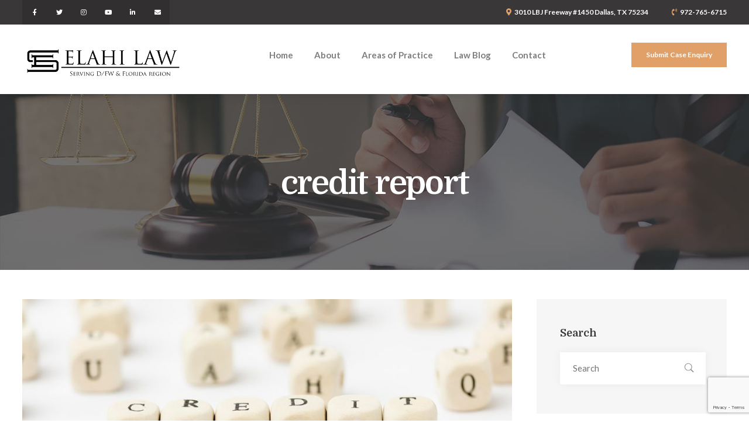

--- FILE ---
content_type: text/html; charset=UTF-8
request_url: https://elahilaw.com/tag/credit-report/
body_size: 35621
content:
<!doctype html>
<html lang="en">
<head><meta charset="UTF-8"><script>if(navigator.userAgent.match(/MSIE|Internet Explorer/i)||navigator.userAgent.match(/Trident\/7\..*?rv:11/i)){var href=document.location.href;if(!href.match(/[?&]nowprocket/)){if(href.indexOf("?")==-1){if(href.indexOf("#")==-1){document.location.href=href+"?nowprocket=1"}else{document.location.href=href.replace("#","?nowprocket=1#")}}else{if(href.indexOf("#")==-1){document.location.href=href+"&nowprocket=1"}else{document.location.href=href.replace("#","&nowprocket=1#")}}}}</script><script>class RocketLazyLoadScripts{constructor(){this.triggerEvents=["keydown","mousedown","mousemove","touchmove","touchstart","touchend","wheel"],this.userEventHandler=this._triggerListener.bind(this),this.touchStartHandler=this._onTouchStart.bind(this),this.touchMoveHandler=this._onTouchMove.bind(this),this.touchEndHandler=this._onTouchEnd.bind(this),this.clickHandler=this._onClick.bind(this),this.interceptedClicks=[],window.addEventListener("pageshow",t=>{this.persisted=t.persisted}),window.addEventListener("DOMContentLoaded",()=>{this._preconnect3rdParties()}),this.delayedScripts={normal:[],async:[],defer:[]},this.trash=[],this.allJQueries=[]}_addUserInteractionListener(t){if(document.hidden){t._triggerListener();return}this.triggerEvents.forEach(e=>window.addEventListener(e,t.userEventHandler,{passive:!0})),window.addEventListener("touchstart",t.touchStartHandler,{passive:!0}),window.addEventListener("mousedown",t.touchStartHandler),document.addEventListener("visibilitychange",t.userEventHandler)}_removeUserInteractionListener(){this.triggerEvents.forEach(t=>window.removeEventListener(t,this.userEventHandler,{passive:!0})),document.removeEventListener("visibilitychange",this.userEventHandler)}_onTouchStart(t){"HTML"!==t.target.tagName&&(window.addEventListener("touchend",this.touchEndHandler),window.addEventListener("mouseup",this.touchEndHandler),window.addEventListener("touchmove",this.touchMoveHandler,{passive:!0}),window.addEventListener("mousemove",this.touchMoveHandler),t.target.addEventListener("click",this.clickHandler),this._renameDOMAttribute(t.target,"onclick","rocket-onclick"),this._pendingClickStarted())}_onTouchMove(t){window.removeEventListener("touchend",this.touchEndHandler),window.removeEventListener("mouseup",this.touchEndHandler),window.removeEventListener("touchmove",this.touchMoveHandler,{passive:!0}),window.removeEventListener("mousemove",this.touchMoveHandler),t.target.removeEventListener("click",this.clickHandler),this._renameDOMAttribute(t.target,"rocket-onclick","onclick"),this._pendingClickFinished()}_onTouchEnd(t){window.removeEventListener("touchend",this.touchEndHandler),window.removeEventListener("mouseup",this.touchEndHandler),window.removeEventListener("touchmove",this.touchMoveHandler,{passive:!0}),window.removeEventListener("mousemove",this.touchMoveHandler)}_onClick(t){t.target.removeEventListener("click",this.clickHandler),this._renameDOMAttribute(t.target,"rocket-onclick","onclick"),this.interceptedClicks.push(t),t.preventDefault(),t.stopPropagation(),t.stopImmediatePropagation(),this._pendingClickFinished()}_replayClicks(){window.removeEventListener("touchstart",this.touchStartHandler,{passive:!0}),window.removeEventListener("mousedown",this.touchStartHandler),this.interceptedClicks.forEach(t=>{t.target.dispatchEvent(new MouseEvent("click",{view:t.view,bubbles:!0,cancelable:!0}))})}_waitForPendingClicks(){return new Promise(t=>{this._isClickPending?this._pendingClickFinished=t:t()})}_pendingClickStarted(){this._isClickPending=!0}_pendingClickFinished(){this._isClickPending=!1}_renameDOMAttribute(t,e,r){t.hasAttribute&&t.hasAttribute(e)&&(event.target.setAttribute(r,event.target.getAttribute(e)),event.target.removeAttribute(e))}_triggerListener(){this._removeUserInteractionListener(this),"loading"===document.readyState?document.addEventListener("DOMContentLoaded",this._loadEverythingNow.bind(this)):this._loadEverythingNow()}_preconnect3rdParties(){let t=[];document.querySelectorAll("script[type=rocketlazyloadscript]").forEach(e=>{if(e.hasAttribute("src")){let r=new URL(e.src).origin;r!==location.origin&&t.push({src:r,crossOrigin:e.crossOrigin||"module"===e.getAttribute("data-rocket-type")})}}),t=[...new Map(t.map(t=>[JSON.stringify(t),t])).values()],this._batchInjectResourceHints(t,"preconnect")}async _loadEverythingNow(){this.lastBreath=Date.now(),this._delayEventListeners(this),this._delayJQueryReady(this),this._handleDocumentWrite(),this._registerAllDelayedScripts(),this._preloadAllScripts(),await this._loadScriptsFromList(this.delayedScripts.normal),await this._loadScriptsFromList(this.delayedScripts.defer),await this._loadScriptsFromList(this.delayedScripts.async);try{await this._triggerDOMContentLoaded(),await this._triggerWindowLoad()}catch(t){console.error(t)}window.dispatchEvent(new Event("rocket-allScriptsLoaded")),this._waitForPendingClicks().then(()=>{this._replayClicks()}),this._emptyTrash()}_registerAllDelayedScripts(){document.querySelectorAll("script[type=rocketlazyloadscript]").forEach(t=>{t.hasAttribute("data-rocket-src")?t.hasAttribute("async")&&!1!==t.async?this.delayedScripts.async.push(t):t.hasAttribute("defer")&&!1!==t.defer||"module"===t.getAttribute("data-rocket-type")?this.delayedScripts.defer.push(t):this.delayedScripts.normal.push(t):this.delayedScripts.normal.push(t)})}async _transformScript(t){return new Promise((await this._littleBreath(),navigator.userAgent.indexOf("Firefox/")>0||""===navigator.vendor)?e=>{let r=document.createElement("script");[...t.attributes].forEach(t=>{let e=t.nodeName;"type"!==e&&("data-rocket-type"===e&&(e="type"),"data-rocket-src"===e&&(e="src"),r.setAttribute(e,t.nodeValue))}),t.text&&(r.text=t.text),r.hasAttribute("src")?(r.addEventListener("load",e),r.addEventListener("error",e)):(r.text=t.text,e());try{t.parentNode.replaceChild(r,t)}catch(i){e()}}:async e=>{function r(){t.setAttribute("data-rocket-status","failed"),e()}try{let i=t.getAttribute("data-rocket-type"),n=t.getAttribute("data-rocket-src");t.text,i?(t.type=i,t.removeAttribute("data-rocket-type")):t.removeAttribute("type"),t.addEventListener("load",function r(){t.setAttribute("data-rocket-status","executed"),e()}),t.addEventListener("error",r),n?(t.removeAttribute("data-rocket-src"),t.src=n):t.src="data:text/javascript;base64,"+window.btoa(unescape(encodeURIComponent(t.text)))}catch(s){r()}})}async _loadScriptsFromList(t){let e=t.shift();return e&&e.isConnected?(await this._transformScript(e),this._loadScriptsFromList(t)):Promise.resolve()}_preloadAllScripts(){this._batchInjectResourceHints([...this.delayedScripts.normal,...this.delayedScripts.defer,...this.delayedScripts.async],"preload")}_batchInjectResourceHints(t,e){var r=document.createDocumentFragment();t.forEach(t=>{let i=t.getAttribute&&t.getAttribute("data-rocket-src")||t.src;if(i){let n=document.createElement("link");n.href=i,n.rel=e,"preconnect"!==e&&(n.as="script"),t.getAttribute&&"module"===t.getAttribute("data-rocket-type")&&(n.crossOrigin=!0),t.crossOrigin&&(n.crossOrigin=t.crossOrigin),t.integrity&&(n.integrity=t.integrity),r.appendChild(n),this.trash.push(n)}}),document.head.appendChild(r)}_delayEventListeners(t){let e={};function r(t,r){!function t(r){!e[r]&&(e[r]={originalFunctions:{add:r.addEventListener,remove:r.removeEventListener},eventsToRewrite:[]},r.addEventListener=function(){arguments[0]=i(arguments[0]),e[r].originalFunctions.add.apply(r,arguments)},r.removeEventListener=function(){arguments[0]=i(arguments[0]),e[r].originalFunctions.remove.apply(r,arguments)});function i(t){return e[r].eventsToRewrite.indexOf(t)>=0?"rocket-"+t:t}}(t),e[t].eventsToRewrite.push(r)}function i(t,e){let r=t[e];Object.defineProperty(t,e,{get:()=>r||function(){},set(i){t["rocket"+e]=r=i}})}r(document,"DOMContentLoaded"),r(window,"DOMContentLoaded"),r(window,"load"),r(window,"pageshow"),r(document,"readystatechange"),i(document,"onreadystatechange"),i(window,"onload"),i(window,"onpageshow")}_delayJQueryReady(t){let e;function r(r){if(r&&r.fn&&!t.allJQueries.includes(r)){r.fn.ready=r.fn.init.prototype.ready=function(e){return t.domReadyFired?e.bind(document)(r):document.addEventListener("rocket-DOMContentLoaded",()=>e.bind(document)(r)),r([])};let i=r.fn.on;r.fn.on=r.fn.init.prototype.on=function(){if(this[0]===window){function t(t){return t.split(" ").map(t=>"load"===t||0===t.indexOf("load.")?"rocket-jquery-load":t).join(" ")}"string"==typeof arguments[0]||arguments[0]instanceof String?arguments[0]=t(arguments[0]):"object"==typeof arguments[0]&&Object.keys(arguments[0]).forEach(e=>{delete Object.assign(arguments[0],{[t(e)]:arguments[0][e]})[e]})}return i.apply(this,arguments),this},t.allJQueries.push(r)}e=r}r(window.jQuery),Object.defineProperty(window,"jQuery",{get:()=>e,set(t){r(t)}})}async _triggerDOMContentLoaded(){this.domReadyFired=!0,await this._littleBreath(),document.dispatchEvent(new Event("rocket-DOMContentLoaded")),await this._littleBreath(),window.dispatchEvent(new Event("rocket-DOMContentLoaded")),await this._littleBreath(),document.dispatchEvent(new Event("rocket-readystatechange")),await this._littleBreath(),document.rocketonreadystatechange&&document.rocketonreadystatechange()}async _triggerWindowLoad(){await this._littleBreath(),window.dispatchEvent(new Event("rocket-load")),await this._littleBreath(),window.rocketonload&&window.rocketonload(),await this._littleBreath(),this.allJQueries.forEach(t=>t(window).trigger("rocket-jquery-load")),await this._littleBreath();let t=new Event("rocket-pageshow");t.persisted=this.persisted,window.dispatchEvent(t),await this._littleBreath(),window.rocketonpageshow&&window.rocketonpageshow({persisted:this.persisted})}_handleDocumentWrite(){let t=new Map;document.write=document.writeln=function(e){let r=document.currentScript;r||console.error("WPRocket unable to document.write this: "+e);let i=document.createRange(),n=r.parentElement,s=t.get(r);void 0===s&&(s=r.nextSibling,t.set(r,s));let a=document.createDocumentFragment();i.setStart(a,0),a.appendChild(i.createContextualFragment(e)),n.insertBefore(a,s)}}async _littleBreath(){Date.now()-this.lastBreath>45&&(await this._requestAnimFrame(),this.lastBreath=Date.now())}async _requestAnimFrame(){return document.hidden?new Promise(t=>setTimeout(t)):new Promise(t=>requestAnimationFrame(t))}_emptyTrash(){this.trash.forEach(t=>t.remove())}static run(){let t=new RocketLazyLoadScripts;t._addUserInteractionListener(t)}}RocketLazyLoadScripts.run();</script>
	
	<meta name="viewport" content="width=device-width, initial-scale=1">
	<link rel="profile" href="https://gmpg.org/xfn/11">
	<meta name='robots' content='index, follow, max-image-preview:large, max-snippet:-1, max-video-preview:-1' />
	<style>img:is([sizes="auto" i], [sizes^="auto," i]) { contain-intrinsic-size: 3000px 1500px }</style>
	
	<!-- This site is optimized with the Yoast SEO plugin v24.3 - https://yoast.com/wordpress/plugins/seo/ -->
	<title>credit report Archives - Elahi Law</title>
	<link rel="canonical" href="https://elahilaw.com/tag/credit-report/" />
	<meta property="og:locale" content="en_US" />
	<meta property="og:type" content="article" />
	<meta property="og:title" content="credit report Archives - Elahi Law" />
	<meta property="og:url" content="https://elahilaw.com/tag/credit-report/" />
	<meta property="og:site_name" content="Elahi Law" />
	<meta name="twitter:card" content="summary_large_image" />
	<script type="application/ld+json" class="yoast-schema-graph">{"@context":"https://schema.org","@graph":[{"@type":"CollectionPage","@id":"https://elahilaw.com/tag/credit-report/","url":"https://elahilaw.com/tag/credit-report/","name":"credit report Archives - Elahi Law","isPartOf":{"@id":"https://elahilaw.com/#website"},"primaryImageOfPage":{"@id":"https://elahilaw.com/tag/credit-report/#primaryimage"},"image":{"@id":"https://elahilaw.com/tag/credit-report/#primaryimage"},"thumbnailUrl":"https://elahilaw.com/wp-content/uploads/2021/07/Credit-Score.jpg","breadcrumb":{"@id":"https://elahilaw.com/tag/credit-report/#breadcrumb"},"inLanguage":"en"},{"@type":"ImageObject","inLanguage":"en","@id":"https://elahilaw.com/tag/credit-report/#primaryimage","url":"https://elahilaw.com/wp-content/uploads/2021/07/Credit-Score.jpg","contentUrl":"https://elahilaw.com/wp-content/uploads/2021/07/Credit-Score.jpg","width":1200,"height":800,"caption":"Credit Score, Credit Report attorney assistance in Dallas"},{"@type":"BreadcrumbList","@id":"https://elahilaw.com/tag/credit-report/#breadcrumb","itemListElement":[{"@type":"ListItem","position":1,"name":"Home","item":"https://elahilaw.com/"},{"@type":"ListItem","position":2,"name":"credit report"}]},{"@type":"WebSite","@id":"https://elahilaw.com/#website","url":"https://elahilaw.com/","name":"Elahi Law","description":"Law Firm Serving Dallas/Fort Worth and Florida","publisher":{"@id":"https://elahilaw.com/#organization"},"potentialAction":[{"@type":"SearchAction","target":{"@type":"EntryPoint","urlTemplate":"https://elahilaw.com/?s={search_term_string}"},"query-input":{"@type":"PropertyValueSpecification","valueRequired":true,"valueName":"search_term_string"}}],"inLanguage":"en"},{"@type":"Organization","@id":"https://elahilaw.com/#organization","name":"Elahi Law","url":"https://elahilaw.com/","logo":{"@type":"ImageObject","inLanguage":"en","@id":"https://elahilaw.com/#/schema/logo/image/","url":"https://elahilaw.com/wp-content/uploads/2021/07/ElahiLawLogo.png","contentUrl":"https://elahilaw.com/wp-content/uploads/2021/07/ElahiLawLogo.png","width":1024,"height":214,"caption":"Elahi Law"},"image":{"@id":"https://elahilaw.com/#/schema/logo/image/"}}]}</script>
	<!-- / Yoast SEO plugin. -->


<link rel='dns-prefetch' href='//fonts.googleapis.com' />
<link rel='dns-prefetch' href='//www.googletagmanager.com' />
<link rel="alternate" type="application/rss+xml" title="Elahi Law &raquo; Feed" href="https://elahilaw.com/feed/" />
<link rel="alternate" type="application/rss+xml" title="Elahi Law &raquo; Comments Feed" href="https://elahilaw.com/comments/feed/" />
<link rel="alternate" type="application/rss+xml" title="Elahi Law &raquo; credit report Tag Feed" href="https://elahilaw.com/tag/credit-report/feed/" />
		<!-- This site uses the Google Analytics by MonsterInsights plugin v9.2.4 - Using Analytics tracking - https://www.monsterinsights.com/ -->
							<script src="//www.googletagmanager.com/gtag/js?id=G-WLYJFPZ6KS"  data-cfasync="false" data-wpfc-render="false" type="text/javascript" async></script>
			<script type="rocketlazyloadscript" data-cfasync="false" data-wpfc-render="false" data-rocket-type="text/javascript">
				var mi_version = '9.2.4';
				var mi_track_user = true;
				var mi_no_track_reason = '';
								var MonsterInsightsDefaultLocations = {"page_location":"https:\/\/elahilaw.com\/tag\/credit-report\/"};
				if ( typeof MonsterInsightsPrivacyGuardFilter === 'function' ) {
					var MonsterInsightsLocations = (typeof MonsterInsightsExcludeQuery === 'object') ? MonsterInsightsPrivacyGuardFilter( MonsterInsightsExcludeQuery ) : MonsterInsightsPrivacyGuardFilter( MonsterInsightsDefaultLocations );
				} else {
					var MonsterInsightsLocations = (typeof MonsterInsightsExcludeQuery === 'object') ? MonsterInsightsExcludeQuery : MonsterInsightsDefaultLocations;
				}

								var disableStrs = [
										'ga-disable-G-WLYJFPZ6KS',
									];

				/* Function to detect opted out users */
				function __gtagTrackerIsOptedOut() {
					for (var index = 0; index < disableStrs.length; index++) {
						if (document.cookie.indexOf(disableStrs[index] + '=true') > -1) {
							return true;
						}
					}

					return false;
				}

				/* Disable tracking if the opt-out cookie exists. */
				if (__gtagTrackerIsOptedOut()) {
					for (var index = 0; index < disableStrs.length; index++) {
						window[disableStrs[index]] = true;
					}
				}

				/* Opt-out function */
				function __gtagTrackerOptout() {
					for (var index = 0; index < disableStrs.length; index++) {
						document.cookie = disableStrs[index] + '=true; expires=Thu, 31 Dec 2099 23:59:59 UTC; path=/';
						window[disableStrs[index]] = true;
					}
				}

				if ('undefined' === typeof gaOptout) {
					function gaOptout() {
						__gtagTrackerOptout();
					}
				}
								window.dataLayer = window.dataLayer || [];

				window.MonsterInsightsDualTracker = {
					helpers: {},
					trackers: {},
				};
				if (mi_track_user) {
					function __gtagDataLayer() {
						dataLayer.push(arguments);
					}

					function __gtagTracker(type, name, parameters) {
						if (!parameters) {
							parameters = {};
						}

						if (parameters.send_to) {
							__gtagDataLayer.apply(null, arguments);
							return;
						}

						if (type === 'event') {
														parameters.send_to = monsterinsights_frontend.v4_id;
							var hookName = name;
							if (typeof parameters['event_category'] !== 'undefined') {
								hookName = parameters['event_category'] + ':' + name;
							}

							if (typeof MonsterInsightsDualTracker.trackers[hookName] !== 'undefined') {
								MonsterInsightsDualTracker.trackers[hookName](parameters);
							} else {
								__gtagDataLayer('event', name, parameters);
							}
							
						} else {
							__gtagDataLayer.apply(null, arguments);
						}
					}

					__gtagTracker('js', new Date());
					__gtagTracker('set', {
						'developer_id.dZGIzZG': true,
											});
					if ( MonsterInsightsLocations.page_location ) {
						__gtagTracker('set', MonsterInsightsLocations);
					}
										__gtagTracker('config', 'G-WLYJFPZ6KS', {"forceSSL":"true","link_attribution":"true"} );
															window.gtag = __gtagTracker;										(function () {
						/* https://developers.google.com/analytics/devguides/collection/analyticsjs/ */
						/* ga and __gaTracker compatibility shim. */
						var noopfn = function () {
							return null;
						};
						var newtracker = function () {
							return new Tracker();
						};
						var Tracker = function () {
							return null;
						};
						var p = Tracker.prototype;
						p.get = noopfn;
						p.set = noopfn;
						p.send = function () {
							var args = Array.prototype.slice.call(arguments);
							args.unshift('send');
							__gaTracker.apply(null, args);
						};
						var __gaTracker = function () {
							var len = arguments.length;
							if (len === 0) {
								return;
							}
							var f = arguments[len - 1];
							if (typeof f !== 'object' || f === null || typeof f.hitCallback !== 'function') {
								if ('send' === arguments[0]) {
									var hitConverted, hitObject = false, action;
									if ('event' === arguments[1]) {
										if ('undefined' !== typeof arguments[3]) {
											hitObject = {
												'eventAction': arguments[3],
												'eventCategory': arguments[2],
												'eventLabel': arguments[4],
												'value': arguments[5] ? arguments[5] : 1,
											}
										}
									}
									if ('pageview' === arguments[1]) {
										if ('undefined' !== typeof arguments[2]) {
											hitObject = {
												'eventAction': 'page_view',
												'page_path': arguments[2],
											}
										}
									}
									if (typeof arguments[2] === 'object') {
										hitObject = arguments[2];
									}
									if (typeof arguments[5] === 'object') {
										Object.assign(hitObject, arguments[5]);
									}
									if ('undefined' !== typeof arguments[1].hitType) {
										hitObject = arguments[1];
										if ('pageview' === hitObject.hitType) {
											hitObject.eventAction = 'page_view';
										}
									}
									if (hitObject) {
										action = 'timing' === arguments[1].hitType ? 'timing_complete' : hitObject.eventAction;
										hitConverted = mapArgs(hitObject);
										__gtagTracker('event', action, hitConverted);
									}
								}
								return;
							}

							function mapArgs(args) {
								var arg, hit = {};
								var gaMap = {
									'eventCategory': 'event_category',
									'eventAction': 'event_action',
									'eventLabel': 'event_label',
									'eventValue': 'event_value',
									'nonInteraction': 'non_interaction',
									'timingCategory': 'event_category',
									'timingVar': 'name',
									'timingValue': 'value',
									'timingLabel': 'event_label',
									'page': 'page_path',
									'location': 'page_location',
									'title': 'page_title',
									'referrer' : 'page_referrer',
								};
								for (arg in args) {
																		if (!(!args.hasOwnProperty(arg) || !gaMap.hasOwnProperty(arg))) {
										hit[gaMap[arg]] = args[arg];
									} else {
										hit[arg] = args[arg];
									}
								}
								return hit;
							}

							try {
								f.hitCallback();
							} catch (ex) {
							}
						};
						__gaTracker.create = newtracker;
						__gaTracker.getByName = newtracker;
						__gaTracker.getAll = function () {
							return [];
						};
						__gaTracker.remove = noopfn;
						__gaTracker.loaded = true;
						window['__gaTracker'] = __gaTracker;
					})();
									} else {
										console.log("");
					(function () {
						function __gtagTracker() {
							return null;
						}

						window['__gtagTracker'] = __gtagTracker;
						window['gtag'] = __gtagTracker;
					})();
									}
			</script>
				<!-- / Google Analytics by MonsterInsights -->
		<script type="rocketlazyloadscript" data-rocket-type="text/javascript">
/* <![CDATA[ */
window._wpemojiSettings = {"baseUrl":"https:\/\/s.w.org\/images\/core\/emoji\/16.0.1\/72x72\/","ext":".png","svgUrl":"https:\/\/s.w.org\/images\/core\/emoji\/16.0.1\/svg\/","svgExt":".svg","source":{"concatemoji":"https:\/\/elahilaw.com\/wp-includes\/js\/wp-emoji-release.min.js?ver=6.8.3"}};
/*! This file is auto-generated */
!function(s,n){var o,i,e;function c(e){try{var t={supportTests:e,timestamp:(new Date).valueOf()};sessionStorage.setItem(o,JSON.stringify(t))}catch(e){}}function p(e,t,n){e.clearRect(0,0,e.canvas.width,e.canvas.height),e.fillText(t,0,0);var t=new Uint32Array(e.getImageData(0,0,e.canvas.width,e.canvas.height).data),a=(e.clearRect(0,0,e.canvas.width,e.canvas.height),e.fillText(n,0,0),new Uint32Array(e.getImageData(0,0,e.canvas.width,e.canvas.height).data));return t.every(function(e,t){return e===a[t]})}function u(e,t){e.clearRect(0,0,e.canvas.width,e.canvas.height),e.fillText(t,0,0);for(var n=e.getImageData(16,16,1,1),a=0;a<n.data.length;a++)if(0!==n.data[a])return!1;return!0}function f(e,t,n,a){switch(t){case"flag":return n(e,"\ud83c\udff3\ufe0f\u200d\u26a7\ufe0f","\ud83c\udff3\ufe0f\u200b\u26a7\ufe0f")?!1:!n(e,"\ud83c\udde8\ud83c\uddf6","\ud83c\udde8\u200b\ud83c\uddf6")&&!n(e,"\ud83c\udff4\udb40\udc67\udb40\udc62\udb40\udc65\udb40\udc6e\udb40\udc67\udb40\udc7f","\ud83c\udff4\u200b\udb40\udc67\u200b\udb40\udc62\u200b\udb40\udc65\u200b\udb40\udc6e\u200b\udb40\udc67\u200b\udb40\udc7f");case"emoji":return!a(e,"\ud83e\udedf")}return!1}function g(e,t,n,a){var r="undefined"!=typeof WorkerGlobalScope&&self instanceof WorkerGlobalScope?new OffscreenCanvas(300,150):s.createElement("canvas"),o=r.getContext("2d",{willReadFrequently:!0}),i=(o.textBaseline="top",o.font="600 32px Arial",{});return e.forEach(function(e){i[e]=t(o,e,n,a)}),i}function t(e){var t=s.createElement("script");t.src=e,t.defer=!0,s.head.appendChild(t)}"undefined"!=typeof Promise&&(o="wpEmojiSettingsSupports",i=["flag","emoji"],n.supports={everything:!0,everythingExceptFlag:!0},e=new Promise(function(e){s.addEventListener("DOMContentLoaded",e,{once:!0})}),new Promise(function(t){var n=function(){try{var e=JSON.parse(sessionStorage.getItem(o));if("object"==typeof e&&"number"==typeof e.timestamp&&(new Date).valueOf()<e.timestamp+604800&&"object"==typeof e.supportTests)return e.supportTests}catch(e){}return null}();if(!n){if("undefined"!=typeof Worker&&"undefined"!=typeof OffscreenCanvas&&"undefined"!=typeof URL&&URL.createObjectURL&&"undefined"!=typeof Blob)try{var e="postMessage("+g.toString()+"("+[JSON.stringify(i),f.toString(),p.toString(),u.toString()].join(",")+"));",a=new Blob([e],{type:"text/javascript"}),r=new Worker(URL.createObjectURL(a),{name:"wpTestEmojiSupports"});return void(r.onmessage=function(e){c(n=e.data),r.terminate(),t(n)})}catch(e){}c(n=g(i,f,p,u))}t(n)}).then(function(e){for(var t in e)n.supports[t]=e[t],n.supports.everything=n.supports.everything&&n.supports[t],"flag"!==t&&(n.supports.everythingExceptFlag=n.supports.everythingExceptFlag&&n.supports[t]);n.supports.everythingExceptFlag=n.supports.everythingExceptFlag&&!n.supports.flag,n.DOMReady=!1,n.readyCallback=function(){n.DOMReady=!0}}).then(function(){return e}).then(function(){var e;n.supports.everything||(n.readyCallback(),(e=n.source||{}).concatemoji?t(e.concatemoji):e.wpemoji&&e.twemoji&&(t(e.twemoji),t(e.wpemoji)))}))}((window,document),window._wpemojiSettings);
/* ]]> */
</script>
<link data-minify="1" rel='stylesheet' id='hfe-widgets-style-css' href='https://elahilaw.com/wp-content/cache/min/1/wp-content/plugins/header-footer-elementor/inc/widgets-css/frontend.css?ver=1752773187' type='text/css' media='all' />
<style id='wp-emoji-styles-inline-css' type='text/css'>

	img.wp-smiley, img.emoji {
		display: inline !important;
		border: none !important;
		box-shadow: none !important;
		height: 1em !important;
		width: 1em !important;
		margin: 0 0.07em !important;
		vertical-align: -0.1em !important;
		background: none !important;
		padding: 0 !important;
	}
</style>
<link rel='stylesheet' id='wp-block-library-css' href='https://elahilaw.com/wp-includes/css/dist/block-library/style.min.css?ver=6.8.3' type='text/css' media='all' />
<style id='classic-theme-styles-inline-css' type='text/css'>
/*! This file is auto-generated */
.wp-block-button__link{color:#fff;background-color:#32373c;border-radius:9999px;box-shadow:none;text-decoration:none;padding:calc(.667em + 2px) calc(1.333em + 2px);font-size:1.125em}.wp-block-file__button{background:#32373c;color:#fff;text-decoration:none}
</style>
<style id='global-styles-inline-css' type='text/css'>
:root{--wp--preset--aspect-ratio--square: 1;--wp--preset--aspect-ratio--4-3: 4/3;--wp--preset--aspect-ratio--3-4: 3/4;--wp--preset--aspect-ratio--3-2: 3/2;--wp--preset--aspect-ratio--2-3: 2/3;--wp--preset--aspect-ratio--16-9: 16/9;--wp--preset--aspect-ratio--9-16: 9/16;--wp--preset--color--black: #000000;--wp--preset--color--cyan-bluish-gray: #abb8c3;--wp--preset--color--white: #ffffff;--wp--preset--color--pale-pink: #f78da7;--wp--preset--color--vivid-red: #cf2e2e;--wp--preset--color--luminous-vivid-orange: #ff6900;--wp--preset--color--luminous-vivid-amber: #fcb900;--wp--preset--color--light-green-cyan: #7bdcb5;--wp--preset--color--vivid-green-cyan: #00d084;--wp--preset--color--pale-cyan-blue: #8ed1fc;--wp--preset--color--vivid-cyan-blue: #0693e3;--wp--preset--color--vivid-purple: #9b51e0;--wp--preset--gradient--vivid-cyan-blue-to-vivid-purple: linear-gradient(135deg,rgba(6,147,227,1) 0%,rgb(155,81,224) 100%);--wp--preset--gradient--light-green-cyan-to-vivid-green-cyan: linear-gradient(135deg,rgb(122,220,180) 0%,rgb(0,208,130) 100%);--wp--preset--gradient--luminous-vivid-amber-to-luminous-vivid-orange: linear-gradient(135deg,rgba(252,185,0,1) 0%,rgba(255,105,0,1) 100%);--wp--preset--gradient--luminous-vivid-orange-to-vivid-red: linear-gradient(135deg,rgba(255,105,0,1) 0%,rgb(207,46,46) 100%);--wp--preset--gradient--very-light-gray-to-cyan-bluish-gray: linear-gradient(135deg,rgb(238,238,238) 0%,rgb(169,184,195) 100%);--wp--preset--gradient--cool-to-warm-spectrum: linear-gradient(135deg,rgb(74,234,220) 0%,rgb(151,120,209) 20%,rgb(207,42,186) 40%,rgb(238,44,130) 60%,rgb(251,105,98) 80%,rgb(254,248,76) 100%);--wp--preset--gradient--blush-light-purple: linear-gradient(135deg,rgb(255,206,236) 0%,rgb(152,150,240) 100%);--wp--preset--gradient--blush-bordeaux: linear-gradient(135deg,rgb(254,205,165) 0%,rgb(254,45,45) 50%,rgb(107,0,62) 100%);--wp--preset--gradient--luminous-dusk: linear-gradient(135deg,rgb(255,203,112) 0%,rgb(199,81,192) 50%,rgb(65,88,208) 100%);--wp--preset--gradient--pale-ocean: linear-gradient(135deg,rgb(255,245,203) 0%,rgb(182,227,212) 50%,rgb(51,167,181) 100%);--wp--preset--gradient--electric-grass: linear-gradient(135deg,rgb(202,248,128) 0%,rgb(113,206,126) 100%);--wp--preset--gradient--midnight: linear-gradient(135deg,rgb(2,3,129) 0%,rgb(40,116,252) 100%);--wp--preset--font-size--small: 13px;--wp--preset--font-size--medium: 20px;--wp--preset--font-size--large: 36px;--wp--preset--font-size--x-large: 42px;--wp--preset--spacing--20: 0.44rem;--wp--preset--spacing--30: 0.67rem;--wp--preset--spacing--40: 1rem;--wp--preset--spacing--50: 1.5rem;--wp--preset--spacing--60: 2.25rem;--wp--preset--spacing--70: 3.38rem;--wp--preset--spacing--80: 5.06rem;--wp--preset--shadow--natural: 6px 6px 9px rgba(0, 0, 0, 0.2);--wp--preset--shadow--deep: 12px 12px 50px rgba(0, 0, 0, 0.4);--wp--preset--shadow--sharp: 6px 6px 0px rgba(0, 0, 0, 0.2);--wp--preset--shadow--outlined: 6px 6px 0px -3px rgba(255, 255, 255, 1), 6px 6px rgba(0, 0, 0, 1);--wp--preset--shadow--crisp: 6px 6px 0px rgba(0, 0, 0, 1);}:where(.is-layout-flex){gap: 0.5em;}:where(.is-layout-grid){gap: 0.5em;}body .is-layout-flex{display: flex;}.is-layout-flex{flex-wrap: wrap;align-items: center;}.is-layout-flex > :is(*, div){margin: 0;}body .is-layout-grid{display: grid;}.is-layout-grid > :is(*, div){margin: 0;}:where(.wp-block-columns.is-layout-flex){gap: 2em;}:where(.wp-block-columns.is-layout-grid){gap: 2em;}:where(.wp-block-post-template.is-layout-flex){gap: 1.25em;}:where(.wp-block-post-template.is-layout-grid){gap: 1.25em;}.has-black-color{color: var(--wp--preset--color--black) !important;}.has-cyan-bluish-gray-color{color: var(--wp--preset--color--cyan-bluish-gray) !important;}.has-white-color{color: var(--wp--preset--color--white) !important;}.has-pale-pink-color{color: var(--wp--preset--color--pale-pink) !important;}.has-vivid-red-color{color: var(--wp--preset--color--vivid-red) !important;}.has-luminous-vivid-orange-color{color: var(--wp--preset--color--luminous-vivid-orange) !important;}.has-luminous-vivid-amber-color{color: var(--wp--preset--color--luminous-vivid-amber) !important;}.has-light-green-cyan-color{color: var(--wp--preset--color--light-green-cyan) !important;}.has-vivid-green-cyan-color{color: var(--wp--preset--color--vivid-green-cyan) !important;}.has-pale-cyan-blue-color{color: var(--wp--preset--color--pale-cyan-blue) !important;}.has-vivid-cyan-blue-color{color: var(--wp--preset--color--vivid-cyan-blue) !important;}.has-vivid-purple-color{color: var(--wp--preset--color--vivid-purple) !important;}.has-black-background-color{background-color: var(--wp--preset--color--black) !important;}.has-cyan-bluish-gray-background-color{background-color: var(--wp--preset--color--cyan-bluish-gray) !important;}.has-white-background-color{background-color: var(--wp--preset--color--white) !important;}.has-pale-pink-background-color{background-color: var(--wp--preset--color--pale-pink) !important;}.has-vivid-red-background-color{background-color: var(--wp--preset--color--vivid-red) !important;}.has-luminous-vivid-orange-background-color{background-color: var(--wp--preset--color--luminous-vivid-orange) !important;}.has-luminous-vivid-amber-background-color{background-color: var(--wp--preset--color--luminous-vivid-amber) !important;}.has-light-green-cyan-background-color{background-color: var(--wp--preset--color--light-green-cyan) !important;}.has-vivid-green-cyan-background-color{background-color: var(--wp--preset--color--vivid-green-cyan) !important;}.has-pale-cyan-blue-background-color{background-color: var(--wp--preset--color--pale-cyan-blue) !important;}.has-vivid-cyan-blue-background-color{background-color: var(--wp--preset--color--vivid-cyan-blue) !important;}.has-vivid-purple-background-color{background-color: var(--wp--preset--color--vivid-purple) !important;}.has-black-border-color{border-color: var(--wp--preset--color--black) !important;}.has-cyan-bluish-gray-border-color{border-color: var(--wp--preset--color--cyan-bluish-gray) !important;}.has-white-border-color{border-color: var(--wp--preset--color--white) !important;}.has-pale-pink-border-color{border-color: var(--wp--preset--color--pale-pink) !important;}.has-vivid-red-border-color{border-color: var(--wp--preset--color--vivid-red) !important;}.has-luminous-vivid-orange-border-color{border-color: var(--wp--preset--color--luminous-vivid-orange) !important;}.has-luminous-vivid-amber-border-color{border-color: var(--wp--preset--color--luminous-vivid-amber) !important;}.has-light-green-cyan-border-color{border-color: var(--wp--preset--color--light-green-cyan) !important;}.has-vivid-green-cyan-border-color{border-color: var(--wp--preset--color--vivid-green-cyan) !important;}.has-pale-cyan-blue-border-color{border-color: var(--wp--preset--color--pale-cyan-blue) !important;}.has-vivid-cyan-blue-border-color{border-color: var(--wp--preset--color--vivid-cyan-blue) !important;}.has-vivid-purple-border-color{border-color: var(--wp--preset--color--vivid-purple) !important;}.has-vivid-cyan-blue-to-vivid-purple-gradient-background{background: var(--wp--preset--gradient--vivid-cyan-blue-to-vivid-purple) !important;}.has-light-green-cyan-to-vivid-green-cyan-gradient-background{background: var(--wp--preset--gradient--light-green-cyan-to-vivid-green-cyan) !important;}.has-luminous-vivid-amber-to-luminous-vivid-orange-gradient-background{background: var(--wp--preset--gradient--luminous-vivid-amber-to-luminous-vivid-orange) !important;}.has-luminous-vivid-orange-to-vivid-red-gradient-background{background: var(--wp--preset--gradient--luminous-vivid-orange-to-vivid-red) !important;}.has-very-light-gray-to-cyan-bluish-gray-gradient-background{background: var(--wp--preset--gradient--very-light-gray-to-cyan-bluish-gray) !important;}.has-cool-to-warm-spectrum-gradient-background{background: var(--wp--preset--gradient--cool-to-warm-spectrum) !important;}.has-blush-light-purple-gradient-background{background: var(--wp--preset--gradient--blush-light-purple) !important;}.has-blush-bordeaux-gradient-background{background: var(--wp--preset--gradient--blush-bordeaux) !important;}.has-luminous-dusk-gradient-background{background: var(--wp--preset--gradient--luminous-dusk) !important;}.has-pale-ocean-gradient-background{background: var(--wp--preset--gradient--pale-ocean) !important;}.has-electric-grass-gradient-background{background: var(--wp--preset--gradient--electric-grass) !important;}.has-midnight-gradient-background{background: var(--wp--preset--gradient--midnight) !important;}.has-small-font-size{font-size: var(--wp--preset--font-size--small) !important;}.has-medium-font-size{font-size: var(--wp--preset--font-size--medium) !important;}.has-large-font-size{font-size: var(--wp--preset--font-size--large) !important;}.has-x-large-font-size{font-size: var(--wp--preset--font-size--x-large) !important;}
:where(.wp-block-post-template.is-layout-flex){gap: 1.25em;}:where(.wp-block-post-template.is-layout-grid){gap: 1.25em;}
:where(.wp-block-columns.is-layout-flex){gap: 2em;}:where(.wp-block-columns.is-layout-grid){gap: 2em;}
:root :where(.wp-block-pullquote){font-size: 1.5em;line-height: 1.6;}
</style>
<link data-minify="1" rel='stylesheet' id='contact-form-7-css' href='https://elahilaw.com/wp-content/cache/min/1/wp-content/plugins/contact-form-7/includes/css/styles.css?ver=1752773187' type='text/css' media='all' />
<style id='dominant-color-styles-inline-css' type='text/css'>
img[data-dominant-color]:not(.has-transparency) { background-color: var(--dominant-color); }
</style>
<link data-minify="1" rel='stylesheet' id='font-star-fonts-css' href='https://elahilaw.com/wp-content/cache/min/1/wp-content/plugins/stars-testimonials-with-slider-and-masonry-grid/css/star-fonts.css?ver=1752773187' type='text/css' media='all' />
<link data-minify="1" rel='stylesheet' id='stars-testimonials-styles-css' href='https://elahilaw.com/wp-content/cache/min/1/wp-content/plugins/stars-testimonials-with-slider-and-masonry-grid/css/styles.css?ver=1752773187' type='text/css' media='all' />
<link data-minify="1" rel='stylesheet' id='simple-grid-css' href='https://elahilaw.com/wp-content/cache/min/1/wp-content/plugins/stars-testimonials-with-slider-and-masonry-grid/css/simplegrid.css?ver=1752773187' type='text/css' media='all' />
<link data-minify="1" rel='stylesheet' id='hfe-style-css' href='https://elahilaw.com/wp-content/cache/min/1/wp-content/plugins/header-footer-elementor/assets/css/header-footer-elementor.css?ver=1752773187' type='text/css' media='all' />
<link data-minify="1" rel='stylesheet' id='elementor-icons-css' href='https://elahilaw.com/wp-content/cache/min/1/wp-content/plugins/elementor/assets/lib/eicons/css/elementor-icons.min.css?ver=1752773187' type='text/css' media='all' />
<link rel='stylesheet' id='elementor-frontend-css' href='https://elahilaw.com/wp-content/plugins/elementor/assets/css/frontend.min.css?ver=3.28.4' type='text/css' media='all' />
<link rel='stylesheet' id='elementor-post-2551-css' href='https://elahilaw.com/wp-content/uploads/elementor/css/post-2551.css?ver=1752773183' type='text/css' media='all' />
<link rel='stylesheet' id='elementor-post-2543-css' href='https://elahilaw.com/wp-content/uploads/elementor/css/post-2543.css?ver=1752773183' type='text/css' media='all' />
<link data-minify="1" rel='stylesheet' id='torney-progression-style-css' href='https://elahilaw.com/wp-content/cache/min/1/wp-content/themes/torney-progression/style.css?ver=1752773187' type='text/css' media='all' />
<link rel='stylesheet' id='torney-progression-google-fonts-css' href='//fonts.googleapis.com/css?family=Lato%3A300%2C400%2C700%7CDomine%3A400%2C600%2C700%7C%26subset%3Dlatin&#038;ver=1.0.0' type='text/css' media='all' />
<link data-minify="1" rel='stylesheet' id='font-awesome-5-css' href='https://elahilaw.com/wp-content/cache/min/1/wp-content/themes/torney-progression/inc/fonts/font-awesome/css/font-awesome-5.css?ver=1752773187' type='text/css' media='all' />
<link data-minify="1" rel='stylesheet' id='torney-progression-studios-custom-style-css' href='https://elahilaw.com/wp-content/cache/min/1/wp-content/themes/torney-progression/css/progression_studios_custom_styles.css?ver=1752773187' type='text/css' media='all' />
<style id='torney-progression-studios-custom-style-inline-css' type='text/css'>

	
	
	
	
	
	body #logo-pro img {
		width:275px;
		padding-top:34px;
		padding-bottom:28px;
	}
		
	#content-pro ul.products li.product ul.torney-shop-index-category li a:hover,
	a, ul.progression-post-meta li a:hover, .sidebar ul li.current-cat, .sidebar ul li.current-cat a,
.sidebar a:hover {
		color:#e0a067;
	}
	a:hover {
		color:#393738;
	}
	#torney-progression-header-top .sf-mega, header ul .sf-mega {margin-left:-1022px; width:2044px;}
	body .elementor-section.elementor-section-boxed > .elementor-container {max-width:2044px;}
	body.elementor-page.single-product  #content-pro .width-container-pro, .width-container-pro, .width-container-over-ride {  width:2044px; }
	body.elementor-page .width-container-over-ride {  width:2024px; }
	
		 header#masthead-pro { background-color:#ffffff;
	}
	
	body.progression-studios-header-sidebar-before #progression-inline-icons .progression-studios-social-icons, body.progression-studios-header-sidebar-before:before, header#masthead-pro {
		
		background-repeat: no-repeat; background-position:center center; background-size: cover;
	}
	body {
		background-color:#ffffff;
		
		background-repeat: no-repeat; background-position:center center; background-size: cover; background-attachment: fixed;
	}
	#page-title-pro {
		background-color:#393738;
		
	}
	#page-title-overlay-image {
		background-image:url(https://elahilaw.com/wp-content/uploads/2021/07/page-title-1.jpg);
		background-repeat: no-repeat; background-position:center center; background-size: cover;
	}
	
	body.single-post #page-title-overlay-image { 
		 
		background-repeat: no-repeat; background-position:center center; background-size: cover;
	}
	#progression-studios-page-title-container {
		padding-top:125px;
		padding-bottom:120px;
		text-align:center;
	}
	#progression-studios-post-page-title:before, #page-title-pro:before {
			background: -moz-linear-gradient(top, rgba(0,0,0,0) 0%, rgba(0,0,0,0) 100%);
			background: -webkit-linear-gradient(top, rgba(0,0,0,0) 0%,rgba(0,0,0,0) 100%);
			background: linear-gradient(to bottom, rgba(0,0,0,0) 0%, rgba(0,0,0,0) 100%);
		}
	body.single-post #page-title-pro:before {
			background: -moz-linear-gradient(top, rgba(0,0,0,0.65) 0%, rgba(0,0,0,0.65) 100%);
			background: -webkit-linear-gradient(top, rgba(0,0,0,0.65) 0%,rgba(0,0,0,0.65) 100%);
			background: linear-gradient(to bottom, rgba(0,0,0,0.65) 0%, rgba(0,0,0,0.65) 100%);
		}
	body.single-post #progression-studios-page-title-container {
		padding-top:350px;
		padding-bottom:65px;
	}
	
	body.single-portfolio_torney #progression-studios-page-title-container {
		padding-top:350px;
		padding-bottom:25px;
	}
	
	.sidebar-item { background:#f6f6f6; }
	.sidebar ul li { border-color:rgba(0,0,0,  0.07); }
	
	ul.progression-studios-header-social-icons li {
		color:#ffffff;
		font-size:11px;
	}
	ul.progression-studios-header-social-icons li a {
		margin-top:0px;
		background:#312f30;
		color:#ffffff;
		font-size:11px;
	}
	ul.progression-studios-header-social-icons li a i {
		position:relative;
		top:4px;
	}
	.progression_studios_force_light_navigation_color .progression-sticky-scrolled #progression-header-icons-inline-display ul.p
	s li a, 
	.progression_studios_force_dark_navigation_color .progression-sticky-scrolled #progression-header-icons-inline-display ul.progression-studios-header-social-icons li a {
		color:#ffffff;
	}
	.progression_studios_force_light_navigation_color .progression-sticky-scrolled #progression-header-icons-inline-display ul.progression-studios-header-social-icons li a:hover, 
	.progression_studios_force_dark_navigation_color .progression-sticky-scrolled #progression-header-icons-inline-display ul.progression-studios-header-social-icons li a:hover {
		color:#ffffff;
	}
	#torney-progression-header-top ul.progression-studios-header-social-icons li a {
		background:#312f30;
		color:#ffffff;
	}
	#torney-progression-header-top ul.progression-studios-header-social-icons li a:hover,
	ul.progression-studios-header-social-icons li a:hover {
		background:#e0a067;
		color:#ffffff;
	}
	
	#main-nav-mobile ul.progression-studios-call-to-action li a:hover,
	ul.progression-studios-call-to-action li a {
		background:#e0a067;
		color:#ffffff;
		font-size:12px;
		margin-top:31px;
	}

	ul.progression-studios-call-to-action li a:hover {
		background:#312f30;
		color:#ffffff;
	}
	/* START BLOG STYLES */	
	#page-title-pro.page-title-pro-post-page {
		
		
		background-repeat: no-repeat; background-position:center center; background-size: cover;
	}
	.progression-blog-content {
		border-color:#e3e5ec;
	}
	
	.wp-block-search input.wp-block-search__input,
	.search-form input.search-field {
		background-color:#f6f6f6;
		border-color:#f6f6f6;
	}
	
	#progression-studios-woocommerce-single-top .quantity input,
	body #content-pro .width-container-pro .woocommerce textarea,
	body #content-pro .width-container-pro .woocommerce .shop_table input#coupon_code[type=text],
	body #content-pro .width-container-pro .woocommerce input[type=text],
	body #content-pro .width-container-pro .woocommerce input[type=password],
	body #content-pro .width-container-pro .woocommerce input[type=url],
	body #content-pro .width-container-pro .woocommerce input[type=tel],
	body #content-pro .width-container-pro .woocommerce input[type=number],
	body #content-pro .width-container-pro .woocommerce input[type=color],
	body #content-pro .width-container-pro .woocommerce input[type=email],
	.wp-block-categories-dropdown select,
	.wp-block-archives-dropdown select,
	#respond select,
	.wpcf7 select, .widget select,
	#progression-studios-woocommerce-single-top table.variations td.value select,
	.woocommerce-page form.woocommerce-ordering select {
		background-color:#f6f6f6;
		border-color:#f6f6f6;
	}
	
	.comment-body {
		background-color:#f6f6f6;
	}
	.comment-body:before {
		border-right-color:#f6f6f6;
	}
	
	h2.progression-blog-title a {color:#091534;}
	h2.progression-blog-title a:hover {color:#e0a067;}
    
	.progression-blog-content a.more-link {
			display:none;
	}

	/* END BLOG STYLES */
	/* START SHOP STYLES */
	#progression-studios-woocommerce-single-bottom .related.products {
			display:none;
	}

	#content-pro ul.products h2.woocommerce-loop-category__title mark {
			display:none;
	}
	#progression-studios-woocommerce-single-bottom .woocommerce-tabs ul.wc-tabs li.active {
		background:#e1e4ec;
	}
	body #content-pro .width-container-pro .woocommerce-ResetPassword,
	body #content-pro .width-container-pro .woocommerce-form-register,
	body #content-pro .width-container-pro .woocommerce-form-login,
	body #content-pro .width-container-pro .woocommerce-form-coupon,
	#progression-studios-woocommerce-single-bottom,
	.torney-divider-below-price, #progression-studios-woocommerce-single-top .product_meta {
		border-color:#e1e4ec;
	}
	.progression-studios-shop-index-text {
			border-color:#e1e4ec;
			background:#ffffff;
	}
	#progression-studios-woocommerce-single-bottom {
		background:#ffffff;
	}
	/* END SHOP STYLES */
	/* START BUTTON STYLES */
	body .woocommerce form .form-row .select2-container .selection .select2-selection,
	#content-pro .woocommerce table.shop_table .coupon input#coupon_code, #content-pro .woocommerce table.shop_table input, form.checkout.woocommerce-checkout textarea.input-text, form.checkout.woocommerce-checkout input.input-text,
	.post-password-form input, .wpcf7 select, #respond textarea, #respond input, .wpcf7-form input, .wpcf7-form textarea {
		background-color:#f6f6f6;
		border-color:#f6f6f6;
	}
	.progression-studios-shop-overlay-buttons a.added_to_cart, .wp-block-button a.wp-block-button__link, .post-password-form input[type=submit], #respond input.submit, .wpcf7-form input.wpcf7-submit,
	.infinite-nav-pro a, #boxed-layout-pro .woocommerce .shop_table input.button, #boxed-layout-pro .form-submit input#submit, #boxed-layout-pro #customer_login input.button, #boxed-layout-pro .woocommerce-checkout-payment input.button, #boxed-layout-pro button.button, #boxed-layout-pro a.button  {
		font-size:14px;
	}
	
	.wpcf7 select, .post-password-form input, #respond textarea, #respond input, .wpcf7-form input, .wpcf7-form textarea {
		border-radius:0px;
	}
	#helpmeeout-login-form:before {
		border-bottom: 8px solid #e0a067;
	}
    .boosted-elements-team-content {
        border-color:#e0a067;
    }
	.wp-block-button.is-style-outline a.wp-block-button__link {
		border-color: #e0a067;
		color: #e0a067;
	}
	body .wpd-av {
		border-color: #312f30;		
	}
	body .wpd-av button.yes {
		background-color: #312f30;
		color: #ffffff;
	}
	body .wpd-av button.yes:hover {
		border-color: #e0a067;
		background-color: #e0a067;
		color: #ffffff;
	}
	.progression-blog-content a.more-link:hover {
		border-color: #e0a067;
		background-color: #e0a067;
		color: #ffffff;
	}
	.wp-block-button.is-style-outline a.wp-block-button__link:hover {
		background: #e0a067;
	}
	.progression-page-nav a:hover span {
		color:#ffffff;
	}
	.progression-page-nav a:hover,
	.progression-page-nav span.current span {
		color:#ffffff;
		background:#e0a067;
	}
	#torney-progression-header-top .progression-button:hover,
	.progression-button,
	ul.portfolio-category-single li a,
	ul.portfolio-category-index li a,
	.blog-meta-category-list a, .blog-single-category-display a,
	#content-pro ul.page-numbers li a:hover, #content-pro ul.page-numbers li span.current {
		color:#ffffff;
		background:#e0a067;
		border-radius:0px;
	}
	.progression-studios-sticky-post {
		border-radius:0px;
	}
	.flex-direction-nav a:hover, #boxed-layout-pro .woocommerce-shop-single .summary button.button,
	#boxed-layout-pro .woocommerce-shop-single .summary a.button {
		color:#ffffff;
		background:#e0a067;
	}
	.tags-progression-studios a,
	.progression-sticky-scrolled header#masthead-pro #progression-checkout-basket a.cart-button-header-cart, #progression-checkout-basket a.cart-button-header-cart, .progression-studios-shop-overlay-buttons a.added_to_cart, .infinite-nav-pro a, .wp-block-button a.wp-block-button__link, .woocommerce form input.button, .woocommerce form input.woocommerce-Button, button.wpneo_donate_button, .sidebar ul.progression-studios-social-widget li a, body .woocommerce nav.woocommerce-MyAccount-navigation li.is-active a, .post-password-form input[type=submit], #respond input.submit, .wpcf7-form input.wpcf7-submit, #boxed-layout-pro .woocommerce .shop_table input.button, #boxed-layout-pro .form-submit input#submit, #boxed-layout-pro #customer_login input.button, #boxed-layout-pro .woocommerce-checkout-payment input.button, #boxed-layout-pro button.button, #boxed-layout-pro a.button {
		color:#ffffff;
		background:#e0a067;
		border-radius:0px;
		letter-spacing:0em;
	}
	.tagcloud a {
		border-radius:0px;
	}
	.mc4wp-form input[type='submit'],
	.tagcloud a {
		color:#ffffff;
		background:#e0a067;
	}
	.mobile-menu-icon-pro span.progression-mobile-menu-text,
	#boxed-layout-pro .woocommerce-shop-single .summary button.button,
	#boxed-layout-pro .woocommerce-shop-single .summary a.button {
		letter-spacing:0em;
	}
	body .woocommerce nav.woocommerce-MyAccount-navigation li.is-active a { border-radius:0px; }
	
	.sidebar-item .search-form input.search-field:focus,
	.wp-block-categories-dropdown select:focus,
	.wp-block-archives-dropdown select:focus, .sidebar .widget select:focus,
	#respond select:focus,  .sidebar .widget_search .search-form input.search-field:focus, .wp-block-search input.wp-block-search__input:focus,
	body #content-pro .width-container-pro .woocommerce textarea:focus, body #content-pro .width-container-pro .woocommerce .shop_table input#coupon_code:focus[type=text], body #content-pro .width-container-pro .woocommerce input:focus[type=text], body #content-pro .width-container-pro .woocommerce input:focus[type=password], body #content-pro .width-container-pro .woocommerce input:focus[type=url], body #content-pro .width-container-pro .woocommerce input:focus[type=tel],body #content-pro .width-container-pro .woocommerce input:focus[type=number], 	body #content-pro .width-container-pro .woocommerce input:focus[type=color], body #content-pro .width-container-pro .woocommerce input:focus[type=email],
	#progression-studios-woocommerce-single-top table.variations td.value select:focus,
	.woocommerce-page form.woocommerce-ordering select:focus,
	#panel-search-progression .search-form input.search-field:focus, body .woocommerce-shop-single table.variations td.value select:focus,  form#mc-embedded-subscribe-form  .mc-field-group input:focus, .wpcf7-form select:focus, .post-password-form input:focus, .search-form input.search-field:focus, #respond textarea:focus, #respond input:focus, .wpcf7-form input:focus, .wpcf7-form textarea:focus,
	.widget.widget_price_filter form .price_slider_wrapper .price_slider .ui-slider-handle {
		border-color:#e0a067;
		outline:none;
	}
	#progression-studios-woocommerce-single-top .quantity input:focus, .mc4wp-form input:focus, .widget select:focus {
		border-color:#e0a067;
		outline:none;
	}
	.rtl blockquote, blockquote, blockquote.alignleft, blockquote.alignright {
		border-color:#e0a067;
	}
	body .woocommerce .woocommerce-MyAccount-content {
		border-left-color:#e0a067;
	}
	
	.widget.widget_price_filter form .price_slider_wrapper .price_slider .ui-slider-range {
		background:#e0a067;
	}
	body #progression-studios-woocommerce-single-top span.onsale:before, #boxed-layout-pro ul.products li.product span.onsale:before {
		color:#ffffff;
		background:#312f30;
	}
	
	
	.tagcloud a:hover, .progression-button:hover, .tags-progression-studios a:hover,
	.blog-single-category-display a:hover, ul.portfolio-category-index li a:hover, ul.portfolio-category-single li a:hover, a.progression-portfolio-button:hover,
	.blog-meta-category-list a:hover, .mc4wp-form input[type='submit']:hover,
	.progression-studios-shop-overlay-buttons a.added_to_cart:hover, .infinite-nav-pro a:hover, .wp-block-button a.wp-block-button__link:hover, .woocommerce form input.button:hover, .woocommerce form input.woocommerce-Button:hover, #boxed-layout-pro .woocommerce-shop-single .summary button.button:hover, #boxed-layout-pro .woocommerce-shop-single .summary a.button:hover, .progression-studios-blog-cat-overlay a, .progression-studios-blog-cat-overlay a:hover, .sidebar ul.progression-studios-social-widget li a:hover,  #boxed-layout-pro .woocommerce .shop_table input.button:hover, #boxed-layout-pro .form-submit input#submit:hover, #boxed-layout-pro #customer_login input.button:hover, #boxed-layout-pro .woocommerce-checkout-payment input.button:hover, #boxed-layout-pro button.button:hover, #boxed-layout-pro a.button:hover, .post-password-form input[type=submit]:hover, #respond input.submit:hover, .wpcf7-form input.wpcf7-submit:hover {
		color:#ffffff;
		background:#312f30;
	}
	.sidebar .star-rating, .sidebar .star-rating:before, .comment-form-rating .stars a, .comment-form-rating .stars a:before, .commentlist .star-rating, .commentlist .star-rating:before, #progression-studios-woocommerce-single-top .star-rating, #progression-studios-woocommerce-single-top .star-rating:before, #content-pro ul.products .star-rating, #content-pro ul.products .star-rating:before {
		color:#ec0e16;
	}
	.sidebar .star-rating:before,
	.commentlist .star-rating:before,
	#progression-studios-woocommerce-single-top .star-rating:before,
	#content-pro ul.products .star-rating:before {
		color:#ec0e16;
	}

	.highlight-pro:before {
		background:#312f30;
	}
	/* END BUTTON STYLES */
	/* START Sticky Nav Styles */
	body.single-post .progression-sticky-scrolled header#masthead-pro, .progression-sticky-scrolled header#masthead-pro, .progression-studios-transparent-header .progression-sticky-scrolled header#masthead-pro { background-color:#ffffff; }
	body .progression-sticky-scrolled #logo-pro img {
		
		
		
	}
	
		
	
	
	/* END Sticky Nav Styles */
	/* START Main Navigation Customizer Styles */
	#progression-shopping-cart-count a.progression-count-icon-nav, nav#site-navigation { letter-spacing: 0em; }
	#progression-header-icons-inline-display ul.progression-studios-header-social-icons li a {
		margin-top:36px;
		margin-bottom:37px;
		font-size:12px;
		position:relative;
	}
	#progression-header-icons-inline-display ul.progression-studios-header-social-icons li .text-social-progression-studios {
		display:inline-block;
		padding-top:40px;
		padding-bottom:39px;
		font-size:15px;
	}
	.mobile-menu-icon-pro {
		min-width:21px;
		color:#393738;
		padding-top:41px;
		padding-bottom:40px;
		font-size:21px;
	}
	.mobile-menu-icon-pro:hover {
		color:#393738;
	}
	.active-mobile-icon-pro .mobile-menu-icon-pro {
		color:#393738;
	}
	.mobile-menu-icon-pro span.progression-mobile-menu-text {
		font-size:15px;
	}
	#progression-shopping-cart-count span.progression-cart-count {
		top:44px;
	}
	#progression-shopping-cart-count a.progression-count-icon-nav .shopping-cart-header-icon {
		color:#7f7d7e;
		padding-top:40px;
		padding-bottom:40px;
		height:25px;
		line-height:25px;
		font-size:25px;
	}
	.progression_studios_force_light_navigation_color .progression-sticky-scrolled #progression-shopping-cart-count a.progression-count-icon-nav .shopping-cart-header-icon, .progression_studios_force_light_navigation_color .progression-sticky-scrolled #progression-shopping-cart-toggle.activated-class a .shopping-cart-header-icon,  .progression_studios_force_dark_navigation_color .progression-sticky-scrolled #progression-shopping-cart-count a.progression-count-icon-nav .shopping-cart-header-icon, .progression_studios_force_dark_navigation_color .progression-sticky-scrolled #progression-shopping-cart-toggle.activated-class a .shopping-cart-header-icon {
		color:#7f7d7e;
	}
	.progression_studios_force_light_navigation_color .progression-sticky-scrolled #progression-shopping-cart-count a.progression-count-icon-nav .shopping-cart-header-icon:hover, .progression_studios_force_light_navigation_color .progression-sticky-scrolled #progression-shopping-cart-toggle.activated-class a .shopping-cart-header-icon:hover, .progression_studios_force_dark_navigation_color .progression-sticky-scrolled #progression-shopping-cart-count a.progression-count-icon-nav .shopping-cart-header-icon:hover, .progression_studios_force_dark_navigation_color .progression-sticky-scrolled #progression-shopping-cart-toggle.activated-class a .shopping-cart-header-icon:hover, .activated-class #progression-shopping-cart-count a.progression-count-icon-nav .shopping-cart-header-icon, #progression-shopping-cart-count a.progression-count-icon-nav:hover .shopping-cart-header-icon {
		color:#393738;
	}
	#progression-studios-header-search-icon .progression-icon-search {
		color:#7f7d7e;
		padding-top:41px;
		padding-bottom:41px;
		height:23px;
		line-height:23px;
		font-size:23px;
	}
	nav#site-navigation {
		padding-top:54px;
	}
	.sf-menu a {
		color:#7f7d7e;
		margin-top:-54px;
		padding-top:45px;
		padding-bottom:45px;
		font-size:15px;
		
	}
	.sf-menu li li a {
		margin-top:auto;
	}
	.progression_studios_force_light_navigation_color .progression-sticky-scrolled  #progression-inline-icons .progression-studios-social-icons a,
	.progression_studios_force_dark_navigation_color .progression-sticky-scrolled  #progression-inline-icons .progression-studios-social-icons a,
	.progression_studios_force_dark_navigation_color .progression-sticky-scrolled #progression-studios-header-search-icon .progression-icon-search, 
	.progression_studios_force_dark_navigation_color .progression-sticky-scrolled #progression-studios-header-login-container a.progresion-studios-login-icon, 
	.progression_studios_force_dark_navigation_color .progression-sticky-scrolled .sf-menu a,
	.progression_studios_force_light_navigation_color .progression-sticky-scrolled #progression-studios-header-search-icon .progression-icon-search,
	.progression_studios_force_light_navigation_color .progression-sticky-scrolled #progression-studios-header-login-container a.progresion-studios-login-icon, 
	.progression_studios_force_light_navigation_color .progression-sticky-scrolled .sf-menu a  {
		color:#7f7d7e;
	}
	
		.sf-menu a:before {
			background:#e0a067;
		}
		.sf-menu a:hover:before, .sf-menu li.sfHover a:before, .sf-menu li.current-menu-item a:before {
			opacity:1;
			background:#e0a067;
		}
		.progression_studios_force_dark_navigation_color .progression-sticky-scrolled .sf-menu a:before, 
		.progression_studios_force_dark_navigation_color .progression-sticky-scrolled .sf-menu a:hover:before, 
		.progression_studios_force_dark_navigation_color .progression-sticky-scrolled .sf-menu li.sfHover a:before, 
		.progression_studios_force_dark_navigation_color .progression-sticky-scrolled .sf-menu li.current-menu-item a:before,
	
		.progression_studios_force_light_navigation_color .progression-sticky-scrolled .sf-menu a:before, 
		.progression_studios_force_light_navigation_color .progression-sticky-scrolled .sf-menu a:hover:before, 
		.progression_studios_force_light_navigation_color .progression-sticky-scrolled .sf-menu li.sfHover a:before, 
		.progression_studios_force_light_navigation_color .progression-sticky-scrolled .sf-menu li.current-menu-item a:before {
			background:#e0a067;
		}
			
	.progression_studios_force_light_navigation_color .progression-sticky-scrolled  #progression-inline-icons .progression-studios-social-icons a:hover,
	.progression_studios_force_dark_navigation_color .progression-sticky-scrolled  #progression-inline-icons .progression-studios-social-icons a:hover,
	.progression_studios_force_dark_navigation_color .progression-sticky-scrolled #progression-studios-header-search-icon:hover .progression-icon-search, 
	.progression_studios_force_dark_navigation_color .progression-sticky-scrolled #progression-studios-header-search-icon.active-search-icon-pro .progression-icon-search, 
	.progression_studios_force_dark_navigation_color .progression-sticky-scrolled #progression-studios-header-login-container:hover a.progresion-studios-login-icon, 
	.progression_studios_force_dark_navigation_color .progression-sticky-scrolled #progression-studios-header-login-container.helpmeout-activated-class a.progresion-studios-login-icon, 
	.progression_studios_force_dark_navigation_color .progression-sticky-scrolled #progression-inline-icons .progression-studios-social-icons a:hover, 
	.progression_studios_force_dark_navigation_color .progression-sticky-scrolled #progression-shopping-cart-count a.progression-count-icon-nav:hover, 
	.progression_studios_force_dark_navigation_color .progression-sticky-scrolled .sf-menu a:hover, 
	.progression_studios_force_dark_navigation_color .progression-sticky-scrolled .sf-menu li.sfHover a, 
	.progression_studios_force_dark_navigation_color .progression-sticky-scrolled .sf-menu li.current-menu-item a,
	.progression_studios_force_light_navigation_color .progression-sticky-scrolled #progression-studios-header-search-icon:hover .progression-icon-search, 
	.progression_studios_force_light_navigation_color .progression-sticky-scrolled #progression-studios-header-search-icon.active-search-icon-pro .progression-icon-search, 
	.progression_studios_force_light_navigation_color .progression-sticky-scrolled #progression-studios-header-login-container:hover a.progresion-studios-login-icon, 
	.progression_studios_force_light_navigation_color .progression-sticky-scrolled #progression-studios-header-login-container.helpmeout-activated-class a.progresion-studios-login-icon, 
	.progression_studios_force_light_navigation_color .progression-sticky-scrolled #progression-inline-icons .progression-studios-social-icons a:hover, 
	.progression_studios_force_light_navigation_color .progression-sticky-scrolled #progression-shopping-cart-count a.progression-count-icon-nav:hover, 
	.progression_studios_force_light_navigation_color .progression-sticky-scrolled .sf-menu a:hover, 
	.progression_studios_force_light_navigation_color .progression-sticky-scrolled .sf-menu li.sfHover a, 
	.progression_studios_force_light_navigation_color .progression-sticky-scrolled .sf-menu li.current-menu-item a,
	#progression-studios-header-login-container:hover a.progresion-studios-login-icon, #progression-studios-header-login-container.helpmeout-activated-class a.progresion-studios-login-icon,
	#progression-studios-header-search-icon:hover .progression-icon-search, #progression-studios-header-search-icon.active-search-icon-pro .progression-icon-search, #progression-inline-icons .progression-studios-social-icons a:hover, #progression-shopping-cart-count a.progression-count-icon-nav:hover, .sf-menu a:hover, .sf-menu li.sfHover a, .sf-menu li.current-menu-item a {
		color:#393738;
	}
	ul#progression-studios-panel-login, #progression-checkout-basket, #panel-search-progression, .sf-menu ul {
		background:#312f30;
	}
	body #progression-checkout-basket:after,
	body #panel-search-progression:after {
		border-bottom-color:#312f30;
	}
	#torney-progression-header-top .sf-menu ul {border-bottom:3px solid #242934; }
	#main-nav-mobile, ul#progression-studios-panel-login, #progression-checkout-basket, #panel-search-progression, .sf-menu ul {border-top:3px solid #e0a067; }
	#main-nav-mobile { background:#312f30; }
	ul.mobile-menu-pro li a { color:rgba(255,255,255, 0.7); }
	ul.mobile-menu-pro li a {
		letter-spacing:0em;
	}
	ul.mobile-menu-pro .sf-mega h2.mega-menu-heading,
	body #progression-sticky-header header ul.mobile-menu-pro h2.mega-menu-heading a,
	ul.mobile-menu-pro .sf-mega h2.mega-menu-heading a, ul.mobile-menu-pro .sf-mega h2.mega-menu-heading,
	body #progression-sticky-header header ul.mobile-menu-pro h2.mega-menu-heading a,
	body header ul.mobile-menu-pro .sf-mega h2.mega-menu-heading a {
		color:rgba(255,255,255, 0.7);
	}
	ul#progression-studios-panel-login li a, .sf-menu li li a { 
		letter-spacing:0em;
		font-size:13px;
	}
	ul#progression-studios-panel-login, #panel-search-progression input, #progression-checkout-basket ul#progression-cart-small li.empty { 
		font-size:13px;
	}
	ul#progression-studios-panel-login a,
	.progression-sticky-scrolled #progression-checkout-basket, .progression-sticky-scrolled #progression-checkout-basket a, .progression-sticky-scrolled .sf-menu li.sfHover li a, .progression-sticky-scrolled .sf-menu li.sfHover li.sfHover li a, .progression-sticky-scrolled .sf-menu li.sfHover li.sfHover li.sfHover li a, .progression-sticky-scrolled .sf-menu li.sfHover li.sfHover li.sfHover li.sfHover li a, .progression-sticky-scrolled .sf-menu li.sfHover li.sfHover li.sfHover li.sfHover li.sfHover li a, .progression_studios_force_dark_navigation_color .progression-sticky-scrolled .sf-menu li.sfHover li a, .progression_studios_force_dark_navigation_color .progression-sticky-scrolled .sf-menu li.sfHover li.sfHover li a, .progression_studios_force_dark_navigation_color .progression-sticky-scrolled .sf-menu li.sfHover li.sfHover li.sfHover li a, .progression_studios_force_dark_navigation_color .progression-sticky-scrolled .sf-menu li.sfHover li.sfHover li.sfHover li.sfHover li a, .progression_studios_force_dark_navigation_color .progression-sticky-scrolled .sf-menu li.sfHover li.sfHover li.sfHover li.sfHover li.sfHover li a, .progression_studios_force_dark_navigation_color .sf-menu li.sfHover li a, .progression_studios_force_dark_navigation_color .sf-menu li.sfHover li.sfHover li a, .progression_studios_force_dark_navigation_color .sf-menu li.sfHover li.sfHover li.sfHover li a, .progression_studios_force_dark_navigation_color .sf-menu li.sfHover li.sfHover li.sfHover li.sfHover li a, .progression_studios_force_dark_navigation_color .sf-menu li.sfHover li.sfHover li.sfHover li.sfHover li.sfHover li a, .progression_studios_force_light_navigation_color .progression-sticky-scrolled .sf-menu li.sfHover li a, .progression_studios_force_light_navigation_color .progression-sticky-scrolled .sf-menu li.sfHover li.sfHover li a, .progression_studios_force_light_navigation_color .progression-sticky-scrolled .sf-menu li.sfHover li.sfHover li.sfHover li a, .progression_studios_force_light_navigation_color .progression-sticky-scrolled .sf-menu li.sfHover li.sfHover li.sfHover li.sfHover li a, .progression_studios_force_light_navigation_color .progression-sticky-scrolled .sf-menu li.sfHover li.sfHover li.sfHover li.sfHover li.sfHover li a, .progression_studios_force_light_navigation_color .sf-menu li.sfHover li a, .progression_studios_force_light_navigation_color .sf-menu li.sfHover li.sfHover li a, .progression_studios_force_light_navigation_color .sf-menu li.sfHover li.sfHover li.sfHover li a, .progression_studios_force_light_navigation_color .sf-menu li.sfHover li.sfHover li.sfHover li.sfHover li a, .progression_studios_force_light_navigation_color .sf-menu li.sfHover li.sfHover li.sfHover li.sfHover li.sfHover li a, .sf-menu li.sfHover.highlight-button li a, .sf-menu li.current-menu-item.highlight-button li a, .progression-sticky-scrolled #progression-checkout-basket a.checkout-button-header-cart:hover, #progression-checkout-basket a.checkout-button-header-cart:hover, #progression-checkout-basket, #progression-checkout-basket a, .sf-menu li.sfHover li a, .sf-menu li.sfHover li.sfHover li a, .sf-menu li.sfHover li.sfHover li.sfHover li a, .sf-menu li.sfHover li.sfHover li.sfHover li.sfHover li a, .sf-menu li.sfHover li.sfHover li.sfHover li.sfHover li.sfHover li a {
		color:rgba(255,255,255, 0.7);
	}
	.sf-menu li li .progression-studios-menu-title:before { background:#ffffff; }
	.progression-sticky-scrolled ul#progression-studios-panel-login li a:hover, .progression-sticky-scrolled .sf-menu li li a:hover,  .progression-sticky-scrolled .sf-menu li.sfHover li a, .progression-sticky-scrolled .sf-menu li.current-menu-item li a, .sf-menu li.sfHover li a, .sf-menu li.sfHover li.sfHover li a, .sf-menu li.sfHover li.sfHover li.sfHover li a, .sf-menu li.sfHover li.sfHover li.sfHover li.sfHover li a, .sf-menu li.sfHover li.sfHover li.sfHover li.sfHover li.sfHover li a { 
		background:none;
	}
	
	.progression-sticky-scrolled #progression-checkout-basket a:hover, .progression-sticky-scrolled #progression-checkout-basket ul#progression-cart-small li h6, .progression-sticky-scrolled #progression-checkout-basket .progression-sub-total span.total-number-add, .progression-sticky-scrolled .sf-menu li.sfHover li a:hover, .progression-sticky-scrolled .sf-menu li.sfHover li.sfHover a, .progression-sticky-scrolled .sf-menu li.sfHover li li a:hover, .progression-sticky-scrolled .sf-menu li.sfHover li.sfHover li.sfHover a, .progression-sticky-scrolled .sf-menu li.sfHover li li li a:hover, .progression-sticky-scrolled .sf-menu li.sfHover li.sfHover li.sfHover a:hover, .progression-sticky-scrolled .sf-menu li.sfHover li.sfHover li.sfHover li.sfHover a, .progression-sticky-scrolled .sf-menu li.sfHover li li li li a:hover, .progression-sticky-scrolled .sf-menu li.sfHover li.sfHover li.sfHover li.sfHover a:hover, .progression-sticky-scrolled .sf-menu li.sfHover li.sfHover li.sfHover li.sfHover li.sfHover a, .progression-sticky-scrolled .sf-menu li.sfHover li li li li li a:hover, .progression-sticky-scrolled .sf-menu li.sfHover li.sfHover li.sfHover li.sfHover li.sfHover a:hover, .progression-sticky-scrolled .sf-menu li.sfHover li.sfHover li.sfHover li.sfHover li.sfHover li.sfHover a, .progression_studios_force_dark_navigation_color .progression-sticky-scrolled .sf-menu li.sfHover li a:hover, .progression_studios_force_dark_navigation_color .progression-sticky-scrolled .sf-menu li.sfHover li.sfHover a, .progression_studios_force_dark_navigation_color .progression-sticky-scrolled .sf-menu li.sfHover li li a:hover, .progression_studios_force_dark_navigation_color .progression-sticky-scrolled .sf-menu li.sfHover li.sfHover li.sfHover a, .progression_studios_force_dark_navigation_color .progression-sticky-scrolled .sf-menu li.sfHover li li li a:hover, .progression_studios_force_dark_navigation_color .progression-sticky-scrolled .sf-menu li.sfHover li.sfHover li.sfHover a:hover, .progression_studios_force_dark_navigation_color .progression-sticky-scrolled .sf-menu li.sfHover li.sfHover li.sfHover li.sfHover a, .progression_studios_force_dark_navigation_color .progression-sticky-scrolled .sf-menu li.sfHover li li li li a:hover, .progression_studios_force_dark_navigation_color .progression-sticky-scrolled .sf-menu li.sfHover li.sfHover li.sfHover li.sfHover a:hover, .progression_studios_force_dark_navigation_color .progression-sticky-scrolled .sf-menu li.sfHover li.sfHover li.sfHover li.sfHover li.sfHover a, .progression_studios_force_dark_navigation_color .progression-sticky-scrolled .sf-menu li.sfHover li li li li li a:hover, .progression_studios_force_dark_navigation_color .progression-sticky-scrolled .sf-menu li.sfHover li.sfHover li.sfHover li.sfHover li.sfHover a:hover, .progression_studios_force_dark_navigation_color .progression-sticky-scrolled .sf-menu li.sfHover li.sfHover li.sfHover li.sfHover li.sfHover li.sfHover a, .progression_studios_force_dark_navigation_color .sf-menu li.sfHover li a:hover, .progression_studios_force_dark_navigation_color .sf-menu li.sfHover li.sfHover a, .progression_studios_force_dark_navigation_color .sf-menu li.sfHover li li a:hover, .progression_studios_force_dark_navigation_color .sf-menu li.sfHover li.sfHover li.sfHover a, .progression_studios_force_dark_navigation_color .sf-menu li.sfHover li li li a:hover, .progression_studios_force_dark_navigation_color .sf-menu li.sfHover li.sfHover li.sfHover a:hover, .progression_studios_force_dark_navigation_color .sf-menu li.sfHover li.sfHover li.sfHover li.sfHover a, .progression_studios_force_dark_navigation_color .sf-menu li.sfHover li li li li a:hover, .progression_studios_force_dark_navigation_color .sf-menu li.sfHover li.sfHover li.sfHover li.sfHover a:hover, .progression_studios_force_dark_navigation_color .sf-menu li.sfHover li.sfHover li.sfHover li.sfHover li.sfHover a, .progression_studios_force_dark_navigation_color .sf-menu li.sfHover li li li li li a:hover, .progression_studios_force_dark_navigation_color .sf-menu li.sfHover li.sfHover li.sfHover li.sfHover li.sfHover a:hover, .progression_studios_force_dark_navigation_color .sf-menu li.sfHover li.sfHover li.sfHover li.sfHover li.sfHover li.sfHover a, .progression_studios_force_light_navigation_color .progression-sticky-scrolled .sf-menu li.sfHover li a:hover, .progression_studios_force_light_navigation_color .progression-sticky-scrolled .sf-menu li.sfHover li.sfHover a, .progression_studios_force_light_navigation_color .progression-sticky-scrolled .sf-menu li.sfHover li li a:hover, .progression_studios_force_light_navigation_color .progression-sticky-scrolled .sf-menu li.sfHover li.sfHover li.sfHover a, .progression_studios_force_light_navigation_color .progression-sticky-scrolled .sf-menu li.sfHover li li li a:hover, .progression_studios_force_light_navigation_color .progression-sticky-scrolled .sf-menu li.sfHover li.sfHover li.sfHover a:hover, .progression_studios_force_light_navigation_color .progression-sticky-scrolled .sf-menu li.sfHover li.sfHover li.sfHover li.sfHover a, .progression_studios_force_light_navigation_color .progression-sticky-scrolled .sf-menu li.sfHover li li li li a:hover, .progression_studios_force_light_navigation_color .progression-sticky-scrolled .sf-menu li.sfHover li.sfHover li.sfHover li.sfHover a:hover, .progression_studios_force_light_navigation_color .progression-sticky-scrolled .sf-menu li.sfHover li.sfHover li.sfHover li.sfHover li.sfHover a, .progression_studios_force_light_navigation_color .progression-sticky-scrolled .sf-menu li.sfHover li li li li li a:hover, .progression_studios_force_light_navigation_color .progression-sticky-scrolled .sf-menu li.sfHover li.sfHover li.sfHover li.sfHover li.sfHover a:hover, .progression_studios_force_light_navigation_color .progression-sticky-scrolled .sf-menu li.sfHover li.sfHover li.sfHover li.sfHover li.sfHover li.sfHover a, .progression_studios_force_light_navigation_color .sf-menu li.sfHover li a:hover, .progression_studios_force_light_navigation_color .sf-menu li.sfHover li.sfHover a, .progression_studios_force_light_navigation_color .sf-menu li.sfHover li li a:hover, .progression_studios_force_light_navigation_color .sf-menu li.sfHover li.sfHover li.sfHover a, .progression_studios_force_light_navigation_color .sf-menu li.sfHover li li li a:hover, .progression_studios_force_light_navigation_color .sf-menu li.sfHover li.sfHover li.sfHover a:hover, .progression_studios_force_light_navigation_color .sf-menu li.sfHover li.sfHover li.sfHover li.sfHover a, .progression_studios_force_light_navigation_color .sf-menu li.sfHover li li li li a:hover, .progression_studios_force_light_navigation_color .sf-menu li.sfHover li.sfHover li.sfHover li.sfHover a:hover, .progression_studios_force_light_navigation_color .sf-menu li.sfHover li.sfHover li.sfHover li.sfHover li.sfHover a, .progression_studios_force_light_navigation_color .sf-menu li.sfHover li li li li li a:hover, .progression_studios_force_light_navigation_color .sf-menu li.sfHover li.sfHover li.sfHover li.sfHover li.sfHover a:hover, .progression_studios_force_light_navigation_color .sf-menu li.sfHover li.sfHover li.sfHover li.sfHover li.sfHover li.sfHover a, .sf-menu li.sfHover.highlight-button li a:hover, .sf-menu li.current-menu-item.highlight-button li a:hover, #progression-checkout-basket a.checkout-button-header-cart, #progression-checkout-basket a:hover, #progression-checkout-basket ul#progression-cart-small li h6, #progression-checkout-basket .progression-sub-total span.total-number-add, .sf-menu li.sfHover li a:hover, .sf-menu li.sfHover li.sfHover a, .sf-menu li.sfHover li li a:hover, .sf-menu li.sfHover li.sfHover li.sfHover a, .sf-menu li.sfHover li li li a:hover, .sf-menu li.sfHover li.sfHover li.sfHover a:hover, .sf-menu li.sfHover li.sfHover li.sfHover li.sfHover a, .sf-menu li.sfHover li li li li a:hover, .sf-menu li.sfHover li.sfHover li.sfHover li.sfHover a:hover, .sf-menu li.sfHover li.sfHover li.sfHover li.sfHover li.sfHover a, .sf-menu li.sfHover li li li li li a:hover, .sf-menu li.sfHover li.sfHover li.sfHover li.sfHover li.sfHover a:hover, .sf-menu li.sfHover li.sfHover li.sfHover li.sfHover li.sfHover li.sfHover a { 
		color:#ffffff;
	}
	.progression_studios_force_dark_navigation_color .progression-sticky-scrolled #progression-shopping-cart-count span.progression-cart-count,
	.progression_studios_force_light_navigation_color .progression-sticky-scrolled #progression-shopping-cart-count span.progression-cart-count,
	#progression-shopping-cart-count span.progression-cart-count { 
		background:#e43404; 
		color:#ffffff;
	}
	.bpm-progression-sidebar-tablet-mobile,
	#progression-header-icons-inline-mobile-display,
	ul.mobile-menu-pro .sf-mega .sf-mega-section li a, ul.mobile-menu-pro .sf-mega .sf-mega-section, ul.mobile-menu-pro.collapsed li a,
	ul#progression-studios-panel-login li a, #progression-checkout-basket ul#progression-cart-small li, #progression-checkout-basket .progression-sub-total, .sf-menu li li:last-child li:last-child li:last-child li a, .sf-menu li li:last-child li:last-child li a, .sf-menu li li:last-child li li li a, .sf-menu li li:last-child li li a, .sf-mega li:last-child li a, body header .sf-mega li:last-child li a, .sf-menu li li a, .sf-mega h2.mega-menu-heading, .sf-mega ul, body .sf-mega ul, #progression-checkout-basket .progression-sub-total, #progression-checkout-basket ul#progression-cart-small li { 
		border-color:rgba(255,255,255, 0.09);
	}
	.progression-studios-nav-right .sf-menu {
		margin-right:-14px;
	}
	.sf-menu ul {
		margin-left:11px;
	}
	.sf-menu a:before {
		margin-left:22px;
	}
	.sf-menu a:before {
		margin-top:21px;
		width: 0px;
		left:50%;
		margin-left:0px;
	}
	.sf-menu a:hover:before, .sf-menu li.sfHover a:before, .sf-menu li.current-menu-item a:before {
 	   width: calc(100% - 44px);
	   margin-left:calc(0px - 50% + 22px);
	}
	#progression-inline-icons .progression-studios-social-icons a {
		padding-left:15px;
		padding-right:15px;
	}
	#progression-inline-icons .progression-studios-social-icons {
		padding-right:15px;
	}
	.sf-menu a {
		padding-left:22px;
		padding-right:22px;
	}
	.sf-arrows .sf-with-ul {
		padding-right:37px;
	}
	.sf-arrows .sf-with-ul:after { 
		right:31px;
	}
	.rtl .sf-arrows .sf-with-ul {
		padding-right:22px;
		padding-left:37px;
	}
	.rtl  .sf-arrows ul .sf-with-ul {
		padding-left:22px;
		padding-right:0px;
	}
	.rtl  .sf-arrows .sf-with-ul:after { 
		right:auto;
		left:22px;
	}
	.rtl  .sf-arrows ul .sf-with-ul:after { 
		right:auto;
		left:8px;
	}
	@media only screen and (min-width: 1025px) and (max-width: 1300px) {
		.sf-menu a {
			padding-left:18px;
			padding-right:18px;
		}
		.sf-menu li.highlight-button { 
			margin-right:10px;
			margin-left:10px;
		}
		.sf-menu li.highlight-button a {
			padding-right:10px;
			padding-left:10px;
		}

		.sf-menu a:hover:before, .sf-menu li.sfHover a:before, .sf-menu li.current-menu-item a:before {
	  	   width: calc(100% - 38px);
	 	   margin-left:calc(0px - 50% + 19px);
			
		}
		.sf-menu ul {
			margin-left:7px;
		}
		.sf-arrows .sf-with-ul {
			padding-right:35px;
		}
		.sf-arrows .sf-with-ul:after { 
			right:29px;
		}
		#progression-inline-icons .progression-studios-social-icons a {
			padding-left:10px;
			padding-right:10px;
		}
		#progression-inline-icons .progression-studios-social-icons {
			padding-right:10px;
		}
	}
	
		
	
		
	
	
	
	
	/* END Main Navigation Customizer Styles */
	/* START Top Header Top Styles */
	#torney-progression-header-top {
		font-size:12px;
		
		
		background-repeat: no-repeat; background-position:center center; background-size: cover;
	}
	.progression-studios-header-left,
	.progression-studios-header-right:after {
		background-color:#393738;
	}

	#torney-progression-header-top .progression-button {
		font-size:11px;
		margin:-8px 0px;
		padding-top:8px;
		padding-bottom:8px;
	}
	#torney-progression-header-top .sf-menu a {
		font-size:12px;
	}
	.progression-studios-header-left .widget, .progression-studios-header-right .widget {
		padding-top:15px;
		padding-bottom:15px;
	}
	#torney-progression-header-top .sf-menu a {
		padding-top:16px;
		padding-bottom:16px;
	}
	#torney-progression-header-top {
		color:#ffffff;
	}
	#torney-progression-header-top a, #torney-progression-header-top .sf-menu a {
		color:#ffffff;
	}
	#torney-progression-header-top .textwidget i {
		color:#e0a067;
	}
	#torney-progression-header-top a:hover, #torney-progression-header-top .sf-menu a:hover, #torney-progression-header-top .sf-menu li.sfHover a {
		color:rgba(255,255,255,  0.7);
	}
	#torney-progression-header-top .sf-menu ul {
		background:#13141d;
	}
	#torney-progression-header-top .sf-menu ul li a { 
		border-color:rgba(0,0,0, 0.08);
	}
	.progression_studios_force_dark_top_header_color #torney-progression-header-top .sf-menu li.sfHover li a, .progression_studios_force_dark_top_header_color #torney-progression-header-top .sf-menu li.sfHover li.sfHover li a, .progression_studios_force_dark_top_header_color #torney-progression-header-top .sf-menu li.sfHover li.sfHover li.sfHover li a, .progression_studios_force_dark_top_header_color #torney-progression-header-top .sf-menu li.sfHover li.sfHover li.sfHover li.sfHover li a, .progression_studios_force_dark_top_header_color #torney-progression-header-top .sf-menu li.sfHover li.sfHover li.sfHover li.sfHover li.sfHover li a, .progression_studios_force_light_top_header_color #torney-progression-header-top .sf-menu li.sfHover li a, .progression_studios_force_light_top_header_color #torney-progression-header-top .sf-menu li.sfHover li.sfHover li a, .progression_studios_force_light_top_header_color #torney-progression-header-top .sf-menu li.sfHover li.sfHover li.sfHover li a, .progression_studios_force_light_top_header_color #torney-progression-header-top .sf-menu li.sfHover li.sfHover li.sfHover li.sfHover li a, .progression_studios_force_light_top_header_color #torney-progression-header-top .sf-menu li.sfHover li.sfHover li.sfHover li.sfHover li.sfHover li a, #torney-progression-header-top .sf-menu li.sfHover li a, #torney-progression-header-top .sf-menu li.sfHover li.sfHover li a, #torney-progression-header-top .sf-menu li.sfHover li.sfHover li.sfHover li a, #torney-progression-header-top .sf-menu li.sfHover li.sfHover li.sfHover li.sfHover li a, #torney-progression-header-top .sf-menu li.sfHover li.sfHover li.sfHover li.sfHover li.sfHover li a {
		color:rgba(255,255,255, 0.8); }
	.progression_studios_force_light_top_header_color #torney-progression-header-top .sf-menu li.sfHover li a:hover, .progression_studios_force_light_top_header_color #torney-progression-header-top .sf-menu li.sfHover li.sfHover a, .progression_studios_force_light_top_header_color #torney-progression-header-top .sf-menu li.sfHover li li a:hover, .progression_studios_force_light_top_header_color #torney-progression-header-top  .sf-menu li.sfHover li.sfHover li.sfHover a, .progression_studios_force_light_top_header_color #torney-progression-header-top .sf-menu li.sfHover li li li a:hover, .progression_studios_force_light_top_header_color #torney-progression-header-top .sf-menu li.sfHover li.sfHover li.sfHover a:hover, .progression_studios_force_light_top_header_color #torney-progression-header-top .sf-menu li.sfHover li.sfHover li.sfHover li.sfHover a, .progression_studios_force_light_top_header_color #torney-progression-header-top .sf-menu li.sfHover li li li li a:hover, .progression_studios_force_light_top_header_color #torney-progression-header-top .sf-menu li.sfHover li.sfHover li.sfHover li.sfHover a:hover, .progression_studios_force_light_top_header_color #torney-progression-header-top .sf-menu li.sfHover li.sfHover li.sfHover li.sfHover li.sfHover a, .progression_studios_force_light_top_header_color #torney-progression-header-top .sf-menu li.sfHover li li li li li a:hover, .progression_studios_force_light_top_header_color #torney-progression-header-top .sf-menu li.sfHover li.sfHover li.sfHover li.sfHover li.sfHover a:hover, .progression_studios_force_light_top_header_color #torney-progression-header-top .sf-menu li.sfHover li.sfHover li.sfHover li.sfHover li.sfHover li.sfHover a, .progression_studios_force_dark_top_header_color #torney-progression-header-top .sf-menu li.sfHover li a:hover, .progression_studios_force_dark_top_header_color #torney-progression-header-top .sf-menu li.sfHover li.sfHover a, .progression_studios_force_dark_top_header_color #torney-progression-header-top .sf-menu li.sfHover li li a:hover, .progression_studios_force_dark_top_header_color #torney-progression-header-top  .sf-menu li.sfHover li.sfHover li.sfHover a, .progression_studios_force_dark_top_header_color #torney-progression-header-top .sf-menu li.sfHover li li li a:hover, .progression_studios_force_dark_top_header_color #torney-progression-header-top .sf-menu li.sfHover li.sfHover li.sfHover a:hover, .progression_studios_force_dark_top_header_color #torney-progression-header-top .sf-menu li.sfHover li.sfHover li.sfHover li.sfHover a, .progression_studios_force_dark_top_header_color #torney-progression-header-top .sf-menu li.sfHover li li li li a:hover, .progression_studios_force_dark_top_header_color #torney-progression-header-top .sf-menu li.sfHover li.sfHover li.sfHover li.sfHover a:hover, .progression_studios_force_dark_top_header_color #torney-progression-header-top .sf-menu li.sfHover li.sfHover li.sfHover li.sfHover li.sfHover a, .progression_studios_force_dark_top_header_color #torney-progression-header-top .sf-menu li.sfHover li li li li li a:hover, .progression_studios_force_dark_top_header_color #torney-progression-header-top .sf-menu li.sfHover li.sfHover li.sfHover li.sfHover li.sfHover a:hover, .progression_studios_force_dark_top_header_color #torney-progression-header-top .sf-menu li.sfHover li.sfHover li.sfHover li.sfHover li.sfHover li.sfHover a, #torney-progression-header-top .sf-menu li.sfHover li a:hover, #torney-progression-header-top .sf-menu li.sfHover li.sfHover a, #torney-progression-header-top .sf-menu li.sfHover li li a:hover, #torney-progression-header-top  .sf-menu li.sfHover li.sfHover li.sfHover a, #torney-progression-header-top .sf-menu li.sfHover li li li a:hover, #torney-progression-header-top .sf-menu li.sfHover li.sfHover li.sfHover a:hover, #torney-progression-header-top .sf-menu li.sfHover li.sfHover li.sfHover li.sfHover a, #torney-progression-header-top .sf-menu li.sfHover li li li li a:hover, #torney-progression-header-top .sf-menu li.sfHover li.sfHover li.sfHover li.sfHover a:hover, #torney-progression-header-top .sf-menu li.sfHover li.sfHover li.sfHover li.sfHover li.sfHover a, #torney-progression-header-top .sf-menu li.sfHover li li li li li a:hover, #torney-progression-header-top .sf-menu li.sfHover li.sfHover li.sfHover li.sfHover li.sfHover a:hover, #torney-progression-header-top .sf-menu li.sfHover li.sfHover li.sfHover li.sfHover li.sfHover li.sfHover a {
		color:#ffffff;
	}
	#torney-progression-header-top {
		background-color:#393738;
	}
	#progression-studios-header-top-border-bottom {
		
	}
	/* END Top Header Top Styles */
	/* START FOOTER STYLES */
	
	
	footer#site-footer {
		background: #312f30;
	}
	#pro-scroll-top:hover {   color: #ffffff;    background: #e0a067;  }
	footer#site-footer #copyright-text {  color: rgba(255,255,255, 0.45);}
	footer#site-footer #progression-studios-copyright a {  color: rgba(255,255,255, 0.75);}
	footer#site-footer #progression-studios-copyright a:hover { color: #ffffff; }
	#pro-scroll-top {  color:#ffffff;  background: rgba(100,100,100,  0.65);  }
	#copyright-text { padding:50px 0px 50px 0px; }
	#progression-studios-footer-logo { max-width:250px; padding-top:45px; padding-bottom:0px; padding-right:0px; padding-left:0px; }
	/* END FOOTER STYLES */
	@media only screen and (max-width: 1024px) { 
		#progression-studios-page-title-container {
			padding-top:95px;
			padding-bottom:90px;
		}
		body.single-post #progression-studios-page-title-container {
			padding-top:310px;
			padding-bottom:45px;
		}
		body.single-portfolio_torney #progression-studios-page-title-container {
			padding-top:250px;
			padding-bottom:25px;
		}
		
		 header#masthead-pro { background-color:#ffffff;
	}
		.progression-studios-transparent-header header#masthead-pro {
			
			background-repeat: no-repeat; background-position:center center; background-size: cover;
		}
		
		
		
		
	}
	@media only screen and (min-width: 1025px) and (max-width: 2144px) {
		body.elementor-page .width-container-over-ride,
		.width-container-over-ride,
		body.elementor-page.page .progression-studios-page-sidebar-on #content-pro .width-container-pro,
		body.elementor-page.single-product  #content-pro .width-container-pro,
		.width-container-pro {
			width:94%;
			position:relative;
			padding:0px;
		}
		body .elementor-section.elementor-section-boxed > .elementor-container .elementor-container {max-width:100%;}
		body .elementor-section.elementor-section-boxed > .elementor-container {max-width:calc(98% - 30px);}
		.progression-studios-header-full-width #progression-studios-header-width header#masthead-pro .width-container-pro,
		.progression-studios-header-full-width-no-gap #funlin-progression-header-top .width-container-pro,
		footer#site-footer.progression-studios-footer-full-width .width-container-pro,
		.progression-studios-page-title-full-width #page-title-pro .width-container-pro,
		.progression-studios-header-full-width #funlin-progression-header-top .width-container-pro {
			width:97%;
			position:relative;
			padding:0px;
		}
		.progression-studios-header-full-width-no-gap.progression-studios-header-cart-width-adjustment header#masthead-pro .width-container-pro,
		.progression-studios-header-full-width.progression-studios-header-cart-width-adjustment header#masthead-pro .width-container-pro {
			width:98%;
			margin-left:2%;
			padding-right:0;
		}
		#torney-progression-header-top ul .sf-mega,
		header ul .sf-mega {
			margin-right:2%;
			width:98%; 
			left:0px;
			margin-left:auto;
		}

		
	}
	.progression-studios-spinner { border-left-color:#ededed;  border-right-color:#ededed; border-bottom-color: #ededed;  border-top-color: #cccccc; }
	.sk-folding-cube .sk-cube:before, .sk-circle .sk-child:before, .sk-rotating-plane, .sk-double-bounce .sk-child, .sk-wave .sk-rect, .sk-wandering-cubes .sk-cube, .sk-spinner-pulse, .sk-chasing-dots .sk-child, .sk-three-bounce .sk-child, .sk-fading-circle .sk-circle:before, .sk-cube-grid .sk-cube{ 
		background-color:#cccccc;
	}
	#page-loader-pro {
		background:#ffffff;
		color:#cccccc; 
	}
	
	
	::-moz-selection {color:#ffffff;background:#e0a067;}
	::selection {color:#ffffff;background:#e0a067;}
	
</style>
<link data-minify="1" rel='stylesheet' id='hfe-elementor-icons-css' href='https://elahilaw.com/wp-content/cache/min/1/wp-content/plugins/elementor/assets/lib/eicons/css/elementor-icons.min.css?ver=1752773187' type='text/css' media='all' />
<link rel='stylesheet' id='hfe-icons-list-css' href='https://elahilaw.com/wp-content/plugins/elementor/assets/css/widget-icon-list.min.css?ver=3.24.3' type='text/css' media='all' />
<link rel='stylesheet' id='hfe-social-icons-css' href='https://elahilaw.com/wp-content/plugins/elementor/assets/css/widget-social-icons.min.css?ver=3.24.0' type='text/css' media='all' />
<link data-minify="1" rel='stylesheet' id='hfe-social-share-icons-brands-css' href='https://elahilaw.com/wp-content/cache/min/1/wp-content/plugins/elementor/assets/lib/font-awesome/css/brands.css?ver=1752773187' type='text/css' media='all' />
<link data-minify="1" rel='stylesheet' id='hfe-social-share-icons-fontawesome-css' href='https://elahilaw.com/wp-content/cache/min/1/wp-content/plugins/elementor/assets/lib/font-awesome/css/fontawesome.css?ver=1752773188' type='text/css' media='all' />
<link data-minify="1" rel='stylesheet' id='hfe-nav-menu-icons-css' href='https://elahilaw.com/wp-content/cache/min/1/wp-content/plugins/elementor/assets/lib/font-awesome/css/solid.css?ver=1752773188' type='text/css' media='all' />
<link data-minify="1" rel='stylesheet' id='ekit-widget-styles-css' href='https://elahilaw.com/wp-content/cache/min/1/wp-content/plugins/elementskit-lite/widgets/init/assets/css/widget-styles.css?ver=1752773188' type='text/css' media='all' />
<link data-minify="1" rel='stylesheet' id='ekit-responsive-css' href='https://elahilaw.com/wp-content/cache/min/1/wp-content/plugins/elementskit-lite/widgets/init/assets/css/responsive.css?ver=1752773188' type='text/css' media='all' />
<link data-minify="1" rel='stylesheet' id='elementor-gf-local-roboto-css' href='https://elahilaw.com/wp-content/cache/min/1/wp-content/uploads/elementor/google-fonts/css/roboto.css?ver=1752773188' type='text/css' media='all' />
<link data-minify="1" rel='stylesheet' id='elementor-gf-local-robotoslab-css' href='https://elahilaw.com/wp-content/cache/min/1/wp-content/uploads/elementor/google-fonts/css/robotoslab.css?ver=1752773188' type='text/css' media='all' />
<link rel='stylesheet' id='elementor-icons-shared-0-css' href='https://elahilaw.com/wp-content/plugins/elementor/assets/lib/font-awesome/css/fontawesome.min.css?ver=5.15.3' type='text/css' media='all' />
<link data-minify="1" rel='stylesheet' id='elementor-icons-fa-solid-css' href='https://elahilaw.com/wp-content/cache/min/1/wp-content/plugins/elementor/assets/lib/font-awesome/css/solid.min.css?ver=1752773188' type='text/css' media='all' />
<link data-minify="1" rel='stylesheet' id='elementor-icons-fa-brands-css' href='https://elahilaw.com/wp-content/cache/min/1/wp-content/plugins/elementor/assets/lib/font-awesome/css/brands.min.css?ver=1752773188' type='text/css' media='all' />
<script type="rocketlazyloadscript" data-rocket-type="text/javascript" data-rocket-src="https://elahilaw.com/wp-content/plugins/google-analytics-for-wordpress/assets/js/frontend-gtag.min.js?ver=9.2.4" id="monsterinsights-frontend-script-js" async="async" data-wp-strategy="async"></script>
<script data-cfasync="false" data-wpfc-render="false" type="text/javascript" id='monsterinsights-frontend-script-js-extra'>/* <![CDATA[ */
var monsterinsights_frontend = {"js_events_tracking":"true","download_extensions":"doc,pdf,ppt,zip,xls,docx,pptx,xlsx","inbound_paths":"[{\"path\":\"\\\/go\\\/\",\"label\":\"affiliate\"},{\"path\":\"\\\/recommend\\\/\",\"label\":\"affiliate\"}]","home_url":"https:\/\/elahilaw.com","hash_tracking":"false","v4_id":"G-WLYJFPZ6KS"};/* ]]> */
</script>
<script type="text/javascript" src="https://elahilaw.com/wp-includes/js/jquery/jquery.min.js?ver=3.7.1" id="jquery-core-js" defer></script>
<script type="text/javascript" src="https://elahilaw.com/wp-includes/js/jquery/jquery-migrate.min.js?ver=3.4.1" id="jquery-migrate-js" defer></script>
<script type="rocketlazyloadscript" data-rocket-type="text/javascript" id="jquery-js-after">window.addEventListener('DOMContentLoaded', function() {
/* <![CDATA[ */
!function($){"use strict";$(document).ready(function(){$(this).scrollTop()>100&&$(".hfe-scroll-to-top-wrap").removeClass("hfe-scroll-to-top-hide"),$(window).scroll(function(){$(this).scrollTop()<100?$(".hfe-scroll-to-top-wrap").fadeOut(300):$(".hfe-scroll-to-top-wrap").fadeIn(300)}),$(".hfe-scroll-to-top-wrap").on("click",function(){$("html, body").animate({scrollTop:0},300);return!1})})}(jQuery);
!function($){'use strict';$(document).ready(function(){var bar=$('.hfe-reading-progress-bar');if(!bar.length)return;$(window).on('scroll',function(){var s=$(window).scrollTop(),d=$(document).height()-$(window).height(),p=d? s/d*100:0;bar.css('width',p+'%')});});}(jQuery);
/* ]]> */
});</script>
<script type="rocketlazyloadscript" data-minify="1" data-rocket-type="text/javascript" data-rocket-src="https://elahilaw.com/wp-content/cache/min/1/wp-content/plugins/stars-testimonials-with-slider-and-masonry-grid/js/grid.js?ver=1752773089" id="wcp-grid-js-js" defer></script>
<script type="rocketlazyloadscript" data-minify="1" data-rocket-type="text/javascript" data-rocket-src="https://elahilaw.com/wp-content/cache/min/1/wp-content/plugins/stars-testimonials-with-slider-and-masonry-grid/js/read-more.js?ver=1752773089" id="wcp-read-more-js" defer></script>
<link rel="https://api.w.org/" href="https://elahilaw.com/wp-json/" /><link rel="alternate" title="JSON" type="application/json" href="https://elahilaw.com/wp-json/wp/v2/tags/17" /><link rel="EditURI" type="application/rsd+xml" title="RSD" href="https://elahilaw.com/xmlrpc.php?rsd" />
<meta name="generator" content="WordPress 6.8.3" />
<meta name="generator" content="dominant-color-images 1.2.0">
<meta name="generator" content="Site Kit by Google 1.145.0" /><meta name="generator" content="performance-lab 3.8.0; plugins: dominant-color-images, embed-optimizer, performant-translations, speculation-rules, webp-uploads">
<meta name="generator" content="performant-translations 1.2.0">
<meta name="generator" content="webp-uploads 2.5.0">
<meta name="generator" content="speculation-rules 1.4.0">
<meta name="generator" content="Elementor 3.28.4; features: additional_custom_breakpoints, e_local_google_fonts; settings: css_print_method-external, google_font-enabled, font_display-auto">
<style type="text/css">.recentcomments a{display:inline !important;padding:0 !important;margin:0 !important;}</style><meta name="generator" content="optimization-detective 1.0.0-beta1">
			<style>
				.e-con.e-parent:nth-of-type(n+4):not(.e-lazyloaded):not(.e-no-lazyload),
				.e-con.e-parent:nth-of-type(n+4):not(.e-lazyloaded):not(.e-no-lazyload) * {
					background-image: none !important;
				}
				@media screen and (max-height: 1024px) {
					.e-con.e-parent:nth-of-type(n+3):not(.e-lazyloaded):not(.e-no-lazyload),
					.e-con.e-parent:nth-of-type(n+3):not(.e-lazyloaded):not(.e-no-lazyload) * {
						background-image: none !important;
					}
				}
				@media screen and (max-height: 640px) {
					.e-con.e-parent:nth-of-type(n+2):not(.e-lazyloaded):not(.e-no-lazyload),
					.e-con.e-parent:nth-of-type(n+2):not(.e-lazyloaded):not(.e-no-lazyload) * {
						background-image: none !important;
					}
				}
			</style>
			<meta name="generator" content="embed-optimizer 1.0.0-beta2">
<link rel="icon" href="https://elahilaw.com/wp-content/uploads/2020/09/cropped-Avatar-1-32x32.png" sizes="32x32" />
<link rel="icon" href="https://elahilaw.com/wp-content/uploads/2020/09/cropped-Avatar-1-192x192.png" sizes="192x192" />
<link rel="apple-touch-icon" href="https://elahilaw.com/wp-content/uploads/2020/09/cropped-Avatar-1-180x180.png" />
<meta name="msapplication-TileImage" content="https://elahilaw.com/wp-content/uploads/2020/09/cropped-Avatar-1-270x270.png" />
</head>
<body data-rsssl=1 class="archive tag tag-credit-report tag-17 wp-embed-responsive wp-theme-torney-progression ehf-footer ehf-template-torney-progression ehf-stylesheet-torney-progression elementor-default elementor-kit-2551">
		
	
	<div id="boxed-layout-pro" 	class="
						progression-studios-page-title-center				 progression-studios-header-shadow				progression-studios-header-normal-width 
		 progression-studios-blog-post-title-center		 progression-studios-search-icon-off		 progression-studios-nav-cart-icon-off		progression-studios-logo-position-left 
		 
						
											progression-studios-one-page-nav-off					"
>

		<div id="progression-studios-header-position">
		<div id="torney-progression-header-top" class="progression_studios_hide_top_left_bar on-pro">
		
		<div id="progression-studios-header-top-border-bottom">
			<div class="width-container-pro">
		<div class="progression-studios-header-left">
									
				<ul class="progression-studios-header-social-icons">
		<li><a href="http://facebook.com" target="_blank" class="progression-studios-facebook" title="Facebook"><i class="fab fa-facebook-f"></i></a></li><li><a href="http://twitter.com" target="_blank" class="progression-studios-twitter" title="Twitter"><i class="fab fa-twitter"></i></a></li><li><a href="http://instagram.com" target="_blank" class="progression-studios-instagram" title="Instagram"><i class="fab fa-instagram"></i></a></li><li><a href="http://youtube.com" target="_blank" class="progression-studios-youtube" title="Youtube"><i class="fab fa-youtube"></i></a></li><li><a href="http://linkedin.com" target="_blank" class="progression-studios-linkedin" title="LinkedIn"><i class="fab fa-linkedin-in"></i></a></li><li><a href="mailto:info@elahilaw.com" class="progression-studios-mail" title="Email"><i class="fas fa-envelope"></i></a></li>	
	</ul><!-- close .progression-studios-header-social-icons -->
			
			<div class="clearfix-pro"></div>
		</div>

		<div class="progression-studios-header-right">
						<div id="custom_html-1" class="widget_text header-top-item widget widget_custom_html"><div class="textwidget custom-html-widget"><i class="fas fa-phone-volume"></i>972-765-6715</div></div><div id="custom_html-2" class="widget_text header-top-item widget widget_custom_html"><div class="textwidget custom-html-widget"><i class="fas fa-map-marker-alt"></i><a href="/contact/">3010 LBJ Freeway  #1450 
Dallas, TX 75234</a></div></div>						<div class="clearfix-pro"></div>
		</div>
		
		<div class="clearfix-pro"></div>
		</div><!-- close .width-container-pro -->
		
		</div><!-- close #progression-studios-header-top-border-bottom -->
</div><!-- close #header-top -->		
		<div id="progression-studios-header-width">
				
				<div id="progression-sticky-header">				
				<header id="masthead-pro" class="progression-studios-site-header progression-studios-nav-center">

						<div id="logo-nav-pro">
							<div class="width-container-pro progression-studios-logo-container">
								<div id="logo-pro" class="logo-inside-nav-pro noselect">	<a href="https://elahilaw.com/" title="Elahi Law" rel="home">		
		

			<img src="https://elahilaw.com/wp-content/uploads/2021/07/ElahiLawLogo.png" alt="Elahi Law" class="progression-studios-default-logo	 ">
		
		</a>
</div>
								<div class="menu-button-navigation-container"><ul id="menu-button-navigation" class="progression-studios-call-to-action"><li class="normal-item-pro  menu-item menu-item-type-custom menu-item-object-custom menu-item-25"><a    href="/contact/"><span class="progression-studios-menu-title">Submit Case Enquiry</span></a></li>
</ul></div>									
		
	<div class="optional-centered-area-on-mobile">

		
			
		<div class="mobile-menu-icon-pro noselect"><i class="fas fa-bars"></i></div>
		

				
		<div id="progression-studios-header-search-icon" class="noselect">
			<div class="progression-icon-search"></div>
			<div id="panel-search-progression">
									<form method="get" class="search-form" action="https://elahilaw.com/">
	<label>
		<span class="screen-reader-text"></span>
		<input type="search" class="search-field" placeholder="Search" value="" name="s">
	</label>
	<input type="submit" class="search-submit" value="Submit">
	<div class="clearfix-pro"></div>
</form>								<div class="clearfix-pro"></div>
			</div>
		</div>
		
		<div id="progression-nav-container">
			<nav id="site-navigation" class="main-navigation">
				<div class="menu-menu-1-container"><ul id="menu-menu-1" class="sf-menu"><li class="normal-item-pro  menu-item menu-item-type-post_type menu-item-object-page menu-item-home menu-item-2279"><a    href="https://elahilaw.com/"><span class="progression-studios-menu-title">Home</span></a></li>
<li class="normal-item-pro  menu-item menu-item-type-post_type menu-item-object-page menu-item-1159"><a    href="https://elahilaw.com/about/"><span class="progression-studios-menu-title">About</span></a></li>
<li class="normal-item-pro  menu-item menu-item-type-post_type menu-item-object-page menu-item-has-children menu-item-2273"><a    href="https://elahilaw.com/areas-of-practice/"><span class="progression-studios-menu-title">Areas of Practice</span></a>
<ul class="menu-pro sub-menu">
	<li class="normal-item-pro  menu-item menu-item-type-post_type menu-item-object-page menu-item-2302"><a    href="https://elahilaw.com/areas-of-practice/personal-injury/"><span class="progression-studios-menu-title">Personal Injury</span></a></li>
	<li class="normal-item-pro  menu-item menu-item-type-post_type menu-item-object-page menu-item-2293"><a    href="https://elahilaw.com/areas-of-practice/business/"><span class="progression-studios-menu-title">Business Law</span></a></li>
	<li class="normal-item-pro  menu-item menu-item-type-post_type menu-item-object-page menu-item-2294"><a    href="https://elahilaw.com/areas-of-practice/car-accident/"><span class="progression-studios-menu-title">Car Accident</span></a></li>
	<li class="normal-item-pro  menu-item menu-item-type-post_type menu-item-object-page menu-item-2295"><a    href="https://elahilaw.com/areas-of-practice/sexual-harrassment/"><span class="progression-studios-menu-title">Sexual Harassment</span></a></li>
	<li class="normal-item-pro  menu-item menu-item-type-post_type menu-item-object-page menu-item-2276"><a    href="https://elahilaw.com/areas-of-practice/mediation-and-adr/"><span class="progression-studios-menu-title">Mediation and ADR</span></a></li>
	<li class="normal-item-pro  menu-item menu-item-type-post_type menu-item-object-page menu-item-2299"><a    href="https://elahilaw.com/areas-of-practice/civil-litigation/"><span class="progression-studios-menu-title">Civil Litigation</span></a></li>
</ul>
</li>
<li class="normal-item-pro  menu-item menu-item-type-post_type menu-item-object-page current_page_parent menu-item-486"><a    href="https://elahilaw.com/law-blog/"><span class="progression-studios-menu-title">Law Blog</span></a></li>
<li class="normal-item-pro  menu-item menu-item-type-post_type menu-item-object-page menu-item-2153"><a    href="https://elahilaw.com/contact/"><span class="progression-studios-menu-title">Contact</span></a></li>
</ul></div><div class="clearfix-pro"></div>
			</nav>
			<div class="clearfix-pro"></div>
		</div><!-- close #progression-nav-container -->
		

		<div class="clearfix-pro"></div>
	</div><!-- close .width-container-pro -->
	
			
							</div><!-- close .width-container-pro -->
						</div><!-- close #logo-nav-pro -->
								<div id="main-nav-mobile">
			


							<div class="menu-menu-1-container"><ul id="menu-menu-2" class="mobile-menu-pro"><li class="normal-item-pro  menu-item menu-item-type-post_type menu-item-object-page menu-item-home menu-item-2279"><a    href="https://elahilaw.com/"><span class="progression-studios-menu-title">Home</span></a></li>
<li class="normal-item-pro  menu-item menu-item-type-post_type menu-item-object-page menu-item-1159"><a    href="https://elahilaw.com/about/"><span class="progression-studios-menu-title">About</span></a></li>
<li class="normal-item-pro  menu-item menu-item-type-post_type menu-item-object-page menu-item-has-children menu-item-2273"><a    href="https://elahilaw.com/areas-of-practice/"><span class="progression-studios-menu-title">Areas of Practice</span></a>
<ul class="menu-pro sub-menu">
	<li class="normal-item-pro  menu-item menu-item-type-post_type menu-item-object-page menu-item-2302"><a    href="https://elahilaw.com/areas-of-practice/personal-injury/"><span class="progression-studios-menu-title">Personal Injury</span></a></li>
	<li class="normal-item-pro  menu-item menu-item-type-post_type menu-item-object-page menu-item-2293"><a    href="https://elahilaw.com/areas-of-practice/business/"><span class="progression-studios-menu-title">Business Law</span></a></li>
	<li class="normal-item-pro  menu-item menu-item-type-post_type menu-item-object-page menu-item-2294"><a    href="https://elahilaw.com/areas-of-practice/car-accident/"><span class="progression-studios-menu-title">Car Accident</span></a></li>
	<li class="normal-item-pro  menu-item menu-item-type-post_type menu-item-object-page menu-item-2295"><a    href="https://elahilaw.com/areas-of-practice/sexual-harrassment/"><span class="progression-studios-menu-title">Sexual Harassment</span></a></li>
	<li class="normal-item-pro  menu-item menu-item-type-post_type menu-item-object-page menu-item-2276"><a    href="https://elahilaw.com/areas-of-practice/mediation-and-adr/"><span class="progression-studios-menu-title">Mediation and ADR</span></a></li>
	<li class="normal-item-pro  menu-item menu-item-type-post_type menu-item-object-page menu-item-2299"><a    href="https://elahilaw.com/areas-of-practice/civil-litigation/"><span class="progression-studios-menu-title">Civil Litigation</span></a></li>
</ul>
</li>
<li class="normal-item-pro  menu-item menu-item-type-post_type menu-item-object-page current_page_parent menu-item-486"><a    href="https://elahilaw.com/law-blog/"><span class="progression-studios-menu-title">Law Blog</span></a></li>
<li class="normal-item-pro  menu-item menu-item-type-post_type menu-item-object-page menu-item-2153"><a    href="https://elahilaw.com/contact/"><span class="progression-studios-menu-title">Contact</span></a></li>
</ul></div>						
            <div class="menu-button-navigation-container"><ul id="menu-button-navigation-1" class="progression-studios-call-to-action"><li class="normal-item-pro  menu-item menu-item-type-custom menu-item-object-custom menu-item-25"><a    href="/contact/"><span class="progression-studios-menu-title">Submit Case Enquiry</span></a></li>
</ul></div>			
						
			
									
			<div class="clearfix-pro"></div>
		</div><!-- close #mobile-menu-container -->				
				</header>
				
				</div><!-- close #progression-sticky-header -->				
			</div><!-- close #progression-studios-header-width -->
		</div><!-- close #progression-studios-header-position -->	

	<div id="page-title-pro">
		<div id="progression-studios-page-title-container">
			<div class="width-container-pro">
				<h1 class="page-title">credit report</h1>							</div><!-- #progression-studios-page-title-container -->
			<div class="clearfix-pro"></div>
		</div><!-- close .width-container-pro -->
		<div id="page-title-overlay-image"></div>
	</div><!-- #page-title-pro -->
	
		<div id="content-pro" class="site-content">
			<div class="width-container-pro ">
				
					<div id="main-container-pro">				
				
											<div class="progression-studios-blog-index">
															
<div id="post-1956" class="post-1956 post type-post status-publish format-standard has-post-thumbnail hentry category-credit-repair tag-credit tag-credit-report tag-credit-score">	
	<div class="progression-studios-default-blog-index">

		
			
							<div class="progression-studios-feaured-image">
					
				
						
				
						<a href="https://elahilaw.com/credit-repair/how-to-improve-your-credit-score/">
					
											
				
		
						<img fetchpriority="high" width="900" height="475" src="https://elahilaw.com/wp-content/uploads/2021/07/Credit-Score-900x475.jpg" class="attachment-progression-studios-blog-index size-progression-studios-blog-index wp-post-image" alt="Credit Score, Credit Report attorney assistance in Dallas" decoding="async" />					</a>	
				</div><!-- close .progression-studios-feaured-image -->
			<!-- close featured thumbnail -->
				
			
		<!-- close video -->


		<div class="progression-blog-content">

			
							<div class="blog-meta-category-list"> <a href="https://elahilaw.com/category/credit-repair/" rel="category tag">Credit Repair</a></div>
						

			<h2 class="progression-blog-title">
				
						

						<a href="https://elahilaw.com/credit-repair/how-to-improve-your-credit-score/">
					
				
				
		
How to Improve your Credit Score</a></h2>

			
			
							
								<div class="progression-studios-blog-excerpt">
						
						<p>There is a high probability that you will have to borrow money at some point in your life. The reasons can be different: tuition, buying a car, buying a house. Whatever the reason, a credit score will affect your ability to borrow money and will especially affect your interest rates. Fortunately for you, we have prepared some tips that can help you improve your credit score.</p>
						
				
						

						<a href="https://elahilaw.com/credit-repair/how-to-improve-your-credit-score/" class="more-link">
					
				
				
		
Continue Reading <i class="fas fa-long-arrow-alt-right"></i></a>
									</div><!-- close .progression-studios-blog-excerpt -->
							
						
			
			
							<ul class="progression-post-meta">
					
					<li class="blog-meta-author-display"><a href="https://elahilaw.com/author/admin/"><img alt='' src='https://secure.gravatar.com/avatar/10db4a7a97d624dc6ee17b38b4dea5379562ad051e24af175aaae049869bda65?s=150&#038;d=mm&#038;r=g' srcset='https://secure.gravatar.com/avatar/10db4a7a97d624dc6ee17b38b4dea5379562ad051e24af175aaae049869bda65?s=300&#038;d=mm&#038;r=g 2x' class='avatar avatar-150 photo' height='150' width='150' decoding='async'/>By Elahi Law</a></li>				
						
						<li class="blog-meta-date-list"><a href="https://elahilaw.com/credit-repair/how-to-improve-your-credit-score/"><i class="fas fa-calendar-alt"></i>July 24, 2021</a></li>
					
					<li class="blog-meta-comments"><i class="fas fa-comments"></i><a href="https://elahilaw.com/credit-repair/how-to-improve-your-credit-score/#respond">0 Comments</a></li>						
				</ul>
				<div class="clearfix-pro"></div>
						
			
			<div class="clearfix-pro"></div>
			
			
						
			<div class="clearfix-pro"></div>
			

			
		</div><!-- close .progression-blog-content -->
	
	
	<div class="clearfix-pro"></div>
	</div><!-- close .progression-studios-default-blog-index -->
</div><!-- #post-## -->													</div><!-- close .progression-studios-blog-index -->
				
					<div class="clearfix-pro"></div>
				
										
						<div class="clearfix-pro"></div>
				
								
				
					</div><!-- close #main-container-pro -->
<div class="sidebar sticky-sidebar-progression">
		<div id="search-1" class="sidebar-item widget widget_search"><h4 class="widget-title">Search</h4><form method="get" class="search-form" action="https://elahilaw.com/">
	<label>
		<span class="screen-reader-text"></span>
		<input type="search" class="search-field" placeholder="Search" value="" name="s">
	</label>
	<input type="submit" class="search-submit" value="Submit">
	<div class="clearfix-pro"></div>
</form><div class="sidebar-divider-pro"></div></div>
		<div id="recent-posts-1" class="sidebar-item widget widget_recent_entries">
		<h4 class="widget-title">Recent Posts</h4>
		<ul>
											<li>
					<a href="https://elahilaw.com/sexual-harassment/what-is-title-ix/">What is Title IX?</a>
									</li>
											<li>
					<a href="https://elahilaw.com/sexual-harassment/what-behaviors-are-considered-criteria-for-a-hostile-work-environment/">What Behaviors are Considered Criteria for a Hostile Work Environment?</a>
									</li>
											<li>
					<a href="https://elahilaw.com/civil-rights/what-is-age-discrimination-in-the-employment-act/">What is Age Discrimination in the Employment Act?</a>
									</li>
											<li>
					<a href="https://elahilaw.com/sexual-harassment/what-is-quid-pro-quo-harassment/">What is Quid Pro Quo Harassment?</a>
									</li>
											<li>
					<a href="https://elahilaw.com/employee-rights/how-do-you-prove-wrongful-termination/">How do you Prove Wrongful Termination?</a>
									</li>
					</ul>

		<div class="sidebar-divider-pro"></div></div><div id="recent-comments-1" class="sidebar-item widget widget_recent_comments"><h4 class="widget-title">Recent Comments</h4><ul id="recentcomments"></ul><div class="sidebar-divider-pro"></div></div><div id="archives-1" class="sidebar-item widget widget_archive"><h4 class="widget-title">Archives</h4>
			<ul>
					<li><a href='https://elahilaw.com/2023/09/'>September 2023</a></li>
	<li><a href='https://elahilaw.com/2023/08/'>August 2023</a></li>
	<li><a href='https://elahilaw.com/2021/08/'>August 2021</a></li>
	<li><a href='https://elahilaw.com/2021/07/'>July 2021</a></li>
			</ul>

			<div class="sidebar-divider-pro"></div></div><div id="categories-1" class="sidebar-item widget widget_categories"><h4 class="widget-title">Categories</h4>
			<ul>
					<li class="cat-item cat-item-19"><a href="https://elahilaw.com/category/alternative-dispute-resolution/">Alternative Dispute Resolution</a>
</li>
	<li class="cat-item cat-item-47"><a href="https://elahilaw.com/category/civil-rights/">Civil Rights</a>
</li>
	<li class="cat-item cat-item-15"><a href="https://elahilaw.com/category/credit-repair/">Credit Repair</a>
</li>
	<li class="cat-item cat-item-41"><a href="https://elahilaw.com/category/employee-rights/">Employee Rights</a>
</li>
	<li class="cat-item cat-item-3"><a href="https://elahilaw.com/category/family-law/">Family Law</a>
</li>
	<li class="cat-item cat-item-20"><a href="https://elahilaw.com/category/mediation/">Mediation</a>
</li>
	<li class="cat-item cat-item-12"><a href="https://elahilaw.com/category/medical-law/">Medical Law</a>
</li>
	<li class="cat-item cat-item-29"><a href="https://elahilaw.com/category/personal-injury/">Personal Injury</a>
</li>
	<li class="cat-item cat-item-35"><a href="https://elahilaw.com/category/sexual-harassment/">Sexual Harassment</a>
</li>
			</ul>

			<div class="sidebar-divider-pro"></div></div><div id="block-3" class="sidebar-item widget widget_block widget_tag_cloud"><p class="wp-block-tag-cloud"><a href="https://elahilaw.com/tag/adea/" class="tag-cloud-link tag-link-45 tag-link-position-1" style="font-size: 8pt;" aria-label="ADEA (1 item)">ADEA</a>
<a href="https://elahilaw.com/tag/age-discrimination/" class="tag-cloud-link tag-link-46 tag-link-position-2" style="font-size: 8pt;" aria-label="Age Discrimination (1 item)">Age Discrimination</a>
<a href="https://elahilaw.com/tag/alternative-dispute-resolution/" class="tag-cloud-link tag-link-13 tag-link-position-3" style="font-size: 8pt;" aria-label="Alternative Dispute Resolution (1 item)">Alternative Dispute Resolution</a>
<a href="https://elahilaw.com/tag/car-accident/" class="tag-cloud-link tag-link-31 tag-link-position-4" style="font-size: 8pt;" aria-label="Car Accident (1 item)">Car Accident</a>
<a href="https://elahilaw.com/tag/civil-rights/" class="tag-cloud-link tag-link-38 tag-link-position-5" style="font-size: 15pt;" aria-label="Civil Rights (3 items)">Civil Rights</a>
<a href="https://elahilaw.com/tag/credit/" class="tag-cloud-link tag-link-18 tag-link-position-6" style="font-size: 8pt;" aria-label="credit (1 item)">credit</a>
<a href="https://elahilaw.com/tag/credit-report/" class="tag-cloud-link tag-link-17 tag-link-position-7" style="font-size: 8pt;" aria-label="credit report (1 item)">credit report</a>
<a href="https://elahilaw.com/tag/credit-score/" class="tag-cloud-link tag-link-16 tag-link-position-8" style="font-size: 8pt;" aria-label="credit score (1 item)">credit score</a>
<a href="https://elahilaw.com/tag/department-of-labor/" class="tag-cloud-link tag-link-36 tag-link-position-9" style="font-size: 8pt;" aria-label="Department of Labor (1 item)">Department of Labor</a>
<a href="https://elahilaw.com/tag/divorce/" class="tag-cloud-link tag-link-21 tag-link-position-10" style="font-size: 8pt;" aria-label="Divorce (1 item)">Divorce</a>
<a href="https://elahilaw.com/tag/eeoc/" class="tag-cloud-link tag-link-42 tag-link-position-11" style="font-size: 12.2pt;" aria-label="EEOC (2 items)">EEOC</a>
<a href="https://elahilaw.com/tag/employee-rights/" class="tag-cloud-link tag-link-37 tag-link-position-12" style="font-size: 22pt;" aria-label="Employee Rights (7 items)">Employee Rights</a>
<a href="https://elahilaw.com/tag/family-disputes/" class="tag-cloud-link tag-link-23 tag-link-position-13" style="font-size: 8pt;" aria-label="Family Disputes (1 item)">Family Disputes</a>
<a href="https://elahilaw.com/tag/family-law/" class="tag-cloud-link tag-link-22 tag-link-position-14" style="font-size: 8pt;" aria-label="Family Law (1 item)">Family Law</a>
<a href="https://elahilaw.com/tag/healthcare/" class="tag-cloud-link tag-link-28 tag-link-position-15" style="font-size: 8pt;" aria-label="healthcare (1 item)">healthcare</a>
<a href="https://elahilaw.com/tag/lawsuit/" class="tag-cloud-link tag-link-26 tag-link-position-16" style="font-size: 12.2pt;" aria-label="lawsuit (2 items)">lawsuit</a>
<a href="https://elahilaw.com/tag/mediation/" class="tag-cloud-link tag-link-14 tag-link-position-17" style="font-size: 12.2pt;" aria-label="Mediation (2 items)">Mediation</a>
<a href="https://elahilaw.com/tag/medical-malpractice/" class="tag-cloud-link tag-link-25 tag-link-position-18" style="font-size: 8pt;" aria-label="medical malpractice (1 item)">medical malpractice</a>
<a href="https://elahilaw.com/tag/negligence/" class="tag-cloud-link tag-link-27 tag-link-position-19" style="font-size: 8pt;" aria-label="negligence (1 item)">negligence</a>
<a href="https://elahilaw.com/tag/personal-injury/" class="tag-cloud-link tag-link-30 tag-link-position-20" style="font-size: 8pt;" aria-label="Personal Injury (1 item)">Personal Injury</a>
<a href="https://elahilaw.com/tag/separation/" class="tag-cloud-link tag-link-24 tag-link-position-21" style="font-size: 8pt;" aria-label="Separation (1 item)">Separation</a>
<a href="https://elahilaw.com/tag/sexual-harassment/" class="tag-cloud-link tag-link-40 tag-link-position-22" style="font-size: 17.333333333333pt;" aria-label="Sexual Harassment (4 items)">Sexual Harassment</a>
<a href="https://elahilaw.com/tag/texas-workforce-commission/" class="tag-cloud-link tag-link-43 tag-link-position-23" style="font-size: 8pt;" aria-label="Texas Workforce Commission (1 item)">Texas Workforce Commission</a>
<a href="https://elahilaw.com/tag/workplace-harassment/" class="tag-cloud-link tag-link-39 tag-link-position-24" style="font-size: 19.2pt;" aria-label="Workplace Harassment (5 items)">Workplace Harassment</a>
<a href="https://elahilaw.com/tag/wrongful-termination/" class="tag-cloud-link tag-link-44 tag-link-position-25" style="font-size: 8pt;" aria-label="Wrongful Termination (1 item)">Wrongful Termination</a></p><div class="sidebar-divider-pro"></div></div></div><!-- close .sidebar -->				
			<div class="clearfix-pro"></div>
			</div><!-- close .width-container-pro -->
		</div><!-- #content-pro -->

		<footer itemtype="https://schema.org/WPFooter" itemscope="itemscope" id="colophon" role="contentinfo">
			<div class='footer-width-fixer'>		<div data-elementor-type="wp-post" data-elementor-id="2543" class="elementor elementor-2543">
						<section class="elementor-section elementor-top-section elementor-element elementor-element-7259a68 elementor-section-boxed elementor-section-height-default elementor-section-height-default" data-id="7259a68" data-element_type="section" data-settings="{&quot;background_background&quot;:&quot;classic&quot;}">
						<div class="elementor-container elementor-column-gap-no">
					<div class="elementor-column elementor-col-100 elementor-top-column elementor-element elementor-element-f7934cd" data-id="f7934cd" data-element_type="column">
			<div class="elementor-widget-wrap elementor-element-populated">
						<section class="elementor-section elementor-inner-section elementor-element elementor-element-d5ab82a elementor-section-boxed elementor-section-height-default elementor-section-height-default" data-id="d5ab82a" data-element_type="section">
						<div class="elementor-container elementor-column-gap-default">
					<div class="elementor-column elementor-col-25 elementor-inner-column elementor-element elementor-element-f4127ba" data-id="f4127ba" data-element_type="column">
			<div class="elementor-widget-wrap elementor-element-populated">
						<div class="elementor-element elementor-element-a869131 elementor-widget elementor-widget-image" data-id="a869131" data-element_type="widget" data-widget_type="image.default">
				<div class="elementor-widget-container">
															<img width="626" height="417" src="https://elahilaw.com/wp-content/uploads/2020/09/grey-marble-column-details-building_1359-886.jpg" class="attachment-1536x1536 size-1536x1536 wp-image-84" alt="" srcset="https://elahilaw.com/wp-content/uploads/2020/09/grey-marble-column-details-building_1359-886.jpg 626w, https://elahilaw.com/wp-content/uploads/2020/09/grey-marble-column-details-building_1359-886-300x200.jpg 300w" sizes="(max-width: 626px) 100vw, 626px" />															</div>
				</div>
				<div class="elementor-element elementor-element-336f50d elementor-widget elementor-widget-text-editor" data-id="336f50d" data-element_type="widget" data-widget_type="text-editor.default">
				<div class="elementor-widget-container">
									<p>Elahi law firm is located in Dallas, TX and has over 18 years of experience. Our staff will work hard to give you the best possible outcome with your legal situation. We are here to help you.</p>								</div>
				</div>
					</div>
		</div>
				<div class="elementor-column elementor-col-25 elementor-inner-column elementor-element elementor-element-b93a184" data-id="b93a184" data-element_type="column">
			<div class="elementor-widget-wrap elementor-element-populated">
						<div class="elementor-element elementor-element-2a73e94 elementor-widget elementor-widget-heading" data-id="2a73e94" data-element_type="widget" data-widget_type="heading.default">
				<div class="elementor-widget-container">
					<h2 class="elementor-heading-title elementor-size-default">Links</h2>				</div>
				</div>
				<div class="elementor-element elementor-element-70a2ddc elementor-icon-list--layout-traditional elementor-list-item-link-full_width elementor-widget elementor-widget-icon-list" data-id="70a2ddc" data-element_type="widget" data-widget_type="icon-list.default">
				<div class="elementor-widget-container">
							<ul class="elementor-icon-list-items">
							<li class="elementor-icon-list-item">
											<a href="https://elahilaw.com/about/">

											<span class="elementor-icon-list-text">About</span>
											</a>
									</li>
								<li class="elementor-icon-list-item">
											<a href="https://elahilaw.com/law-blog/">

											<span class="elementor-icon-list-text">News & Articles</span>
											</a>
									</li>
								<li class="elementor-icon-list-item">
											<a href="https://elahilaw.com/contact/">

											<span class="elementor-icon-list-text">Contact</span>
											</a>
									</li>
								<li class="elementor-icon-list-item">
											<a href="https://elahilaw.com/privacy-policy/">

											<span class="elementor-icon-list-text">Privacy Policy</span>
											</a>
									</li>
								<li class="elementor-icon-list-item">
											<a href="https://elahilaw.com/terms-conditions/">

											<span class="elementor-icon-list-text">Terms & Conditions</span>
											</a>
									</li>
								<li class="elementor-icon-list-item">
											<a href="https://elahilaw.com/accessibility/">

											<span class="elementor-icon-list-text">Accessibility </span>
											</a>
									</li>
						</ul>
						</div>
				</div>
					</div>
		</div>
				<div class="elementor-column elementor-col-25 elementor-inner-column elementor-element elementor-element-c1617f3" data-id="c1617f3" data-element_type="column">
			<div class="elementor-widget-wrap elementor-element-populated">
						<div class="elementor-element elementor-element-a4ab5e2 elementor-widget elementor-widget-heading" data-id="a4ab5e2" data-element_type="widget" data-widget_type="heading.default">
				<div class="elementor-widget-container">
					<h2 class="elementor-heading-title elementor-size-default"><a href="/areas-of-practice/">Areas of Practice</a></h2>				</div>
				</div>
				<div class="elementor-element elementor-element-3a37ceb elementor-icon-list--layout-traditional elementor-list-item-link-full_width elementor-widget elementor-widget-icon-list" data-id="3a37ceb" data-element_type="widget" data-widget_type="icon-list.default">
				<div class="elementor-widget-container">
							<ul class="elementor-icon-list-items">
							<li class="elementor-icon-list-item">
											<a href="/areas-of-practice/personal-injury/">

											<span class="elementor-icon-list-text">Personal Injury</span>
											</a>
									</li>
								<li class="elementor-icon-list-item">
											<a href="/areas-of-practice/business/">

											<span class="elementor-icon-list-text">Business</span>
											</a>
									</li>
								<li class="elementor-icon-list-item">
											<a href="/areas-of-practice/car-accident/">

											<span class="elementor-icon-list-text">Car Accident</span>
											</a>
									</li>
								<li class="elementor-icon-list-item">
											<a href="/areas-of-practice/sexual-harrassment/">

											<span class="elementor-icon-list-text">Sexual Harassment</span>
											</a>
									</li>
								<li class="elementor-icon-list-item">
											<a href="/areas-of-practice/mediation-and-adr/">

											<span class="elementor-icon-list-text">Mediation and ADR</span>
											</a>
									</li>
								<li class="elementor-icon-list-item">
											<a href="/areas-of-practice/civil-litigation/">

											<span class="elementor-icon-list-text">Civil Litigation</span>
											</a>
									</li>
						</ul>
						</div>
				</div>
					</div>
		</div>
				<div class="elementor-column elementor-col-25 elementor-inner-column elementor-element elementor-element-944fea1" data-id="944fea1" data-element_type="column">
			<div class="elementor-widget-wrap elementor-element-populated">
						<div class="elementor-element elementor-element-ef644a8 elementor-widget elementor-widget-heading" data-id="ef644a8" data-element_type="widget" data-widget_type="heading.default">
				<div class="elementor-widget-container">
					<h2 class="elementor-heading-title elementor-size-default">Contact</h2>				</div>
				</div>
				<div class="elementor-element elementor-element-066e96f elementor-icon-list--layout-traditional elementor-list-item-link-full_width elementor-widget elementor-widget-icon-list" data-id="066e96f" data-element_type="widget" data-widget_type="icon-list.default">
				<div class="elementor-widget-container">
							<ul class="elementor-icon-list-items">
							<li class="elementor-icon-list-item">
											<span class="elementor-icon-list-icon">
							<i aria-hidden="true" class="fas fa-map-marker-alt"></i>						</span>
										<span class="elementor-icon-list-text">3010 LBJ Fwy Suite 1450, Dallas TX 75234</span>
									</li>
								<li class="elementor-icon-list-item">
											<span class="elementor-icon-list-icon">
							<i aria-hidden="true" class="fas fa-envelope"></i>						</span>
										<span class="elementor-icon-list-text">shayan@elahilawfirm.com</span>
									</li>
								<li class="elementor-icon-list-item">
											<span class="elementor-icon-list-icon">
							<i aria-hidden="true" class="fas fa-phone-volume"></i>						</span>
										<span class="elementor-icon-list-text">(972) 765-6715</span>
									</li>
						</ul>
						</div>
				</div>
					</div>
		</div>
					</div>
		</section>
				<div class="elementor-element elementor-element-0e0d37c elementor-widget elementor-widget-text-editor" data-id="0e0d37c" data-element_type="widget" data-widget_type="text-editor.default">
				<div class="elementor-widget-container">
									<p>© 2025 Elahi Law. All Rights Reserved.</p>								</div>
				</div>
				<section class="elementor-section elementor-inner-section elementor-element elementor-element-55cd56b elementor-section-content-middle elementor-section-boxed elementor-section-height-default elementor-section-height-default" data-id="55cd56b" data-element_type="section" data-settings="{&quot;background_background&quot;:&quot;classic&quot;}">
						<div class="elementor-container elementor-column-gap-no">
					<div class="elementor-column elementor-col-100 elementor-inner-column elementor-element elementor-element-37722ad" data-id="37722ad" data-element_type="column">
			<div class="elementor-widget-wrap elementor-element-populated">
						<div class="elementor-element elementor-element-ad1a919 elementor-widget elementor-widget-heading" data-id="ad1a919" data-element_type="widget" data-widget_type="heading.default">
				<div class="elementor-widget-container">
					<h6 class="elementor-heading-title elementor-size-default">Need to make a payment?</h6>				</div>
				</div>
				<div class="elementor-element elementor-element-f67f48d elementor-shape-square e-grid-align-mobile-center elementor-grid-2 e-grid-align-center elementor-widget elementor-widget-social-icons" data-id="f67f48d" data-element_type="widget" data-widget_type="social-icons.default">
				<div class="elementor-widget-container">
							<div class="elementor-social-icons-wrapper elementor-grid">
							<span class="elementor-grid-item">
					<a class="elementor-icon elementor-social-icon elementor-social-icon-cc-paypal elementor-repeater-item-09fb7e8" href="https://elahilaw.com/payment-gateway-for-elahi-law/" target="_blank">
						<span class="elementor-screen-only">Cc-paypal</span>
						<i class="fab fa-cc-paypal"></i>					</a>
				</span>
							<span class="elementor-grid-item">
					<a class="elementor-icon elementor-social-icon elementor-social-icon-Square logo for lawfirm payments elementor-repeater-item-c3bf19a" href="https://squareup.com/us/en" target="_blank">
						<span class="elementor-screen-only">Square Logo For Lawfirm Payments</span>
						<svg xmlns="http://www.w3.org/2000/svg" xmlns:xlink="http://www.w3.org/1999/xlink" id="Layer_1" x="0px" y="0px" viewBox="0 0 612 792" style="enable-background:new 0 0 612 792;" xml:space="preserve"><image style="overflow:visible;" width="998" height="956" xlink:href="[data-uri] NGlUWHRYTUw6Y29tLmFkb2JlLnhtcAAAAAAAPD94cGFja2V0IGJlZ2luPSLvu78iIGlkPSJXNU0w TXBDZWhpSHpyZVN6TlRjemtjOWQiPz4gPHg6eG1wbWV0YSB4bWxuczp4PSJhZG9iZTpuczptZXRh LyIgeDp4bXB0az0iQWRvYmUgWE1QIENvcmUgNS42LWMxNDUgNzkuMTYzNDk5LCAyMDE4LzA4LzEz LTE2OjQwOjIyICAgICAgICAiPiA8cmRmOlJERiB4bWxuczpyZGY9Imh0dHA6Ly93d3cudzMub3Jn LzE5OTkvMDIvMjItcmRmLXN5bnRheC1ucyMiPiA8cmRmOkRlc2NyaXB0aW9uIHJkZjphYm91dD0i IiB4bWxuczp4bXBNTT0iaHR0cDovL25zLmFkb2JlLmNvbS94YXAvMS4wL21tLyIgeG1sbnM6c3RF dnQ9Imh0dHA6Ly9ucy5hZG9iZS5jb20veGFwLzEuMC9zVHlwZS9SZXNvdXJjZUV2ZW50IyIgeG1s bnM6c3RSZWY9Imh0dHA6Ly9ucy5hZG9iZS5jb20veGFwLzEuMC9zVHlwZS9SZXNvdXJjZVJlZiMi IHhtbG5zOmRjPSJodHRwOi8vcHVybC5vcmcvZGMvZWxlbWVudHMvMS4xLyIgeG1sbnM6cGhvdG9z aG9wPSJodHRwOi8vbnMuYWRvYmUuY29tL3Bob3Rvc2hvcC8xLjAvIiB4bWxuczp4bXA9Imh0dHA6 Ly9ucy5hZG9iZS5jb20veGFwLzEuMC8iIHhtbG5zOnRpZmY9Imh0dHA6Ly9ucy5hZG9iZS5jb20v dGlmZi8xLjAvIiB4bWxuczpleGlmPSJodHRwOi8vbnMuYWRvYmUuY29tL2V4aWYvMS4wLyIgeG1w TU06RG9jdW1lbnRJRD0iYWRvYmU6ZG9jaWQ6cGhvdG9zaG9wOmUxNmEzMTlkLTFiZGYtMGU0ZC1h MmU0LTAyZWRjNTVlMTgzZSIgeG1wTU06SW5zdGFuY2VJRD0ieG1wLmlpZDpkNGNjOTQ2OC04NjA1 LTI3NDUtYWFhNC05ZTViOWE2YmI4ZDAiIHhtcE1NOk9yaWdpbmFsRG9jdW1lbnRJRD0iNzQzMzUy MDNBQkRBODlFQzJERDM5NDQyMTBEQzk2OTgiIGRjOmZvcm1hdD0iaW1hZ2UvcG5nIiBwaG90b3No b3A6Q29sb3JNb2RlPSIzIiBwaG90b3Nob3A6SUNDUHJvZmlsZT0ic1JHQiBJRUM2MTk2Ni0yLjEi IHhtcDpDcmVhdGVEYXRlPSIyMDIxLTA3LTE4VDE4OjU3OjM5LTA3OjAwIiB4bXA6TW9kaWZ5RGF0 ZT0iMjAyMS0wNy0xOFQxODo1OTo0Ni0wNzowMCIgeG1wOk1ldGFkYXRhRGF0ZT0iMjAyMS0wNy0x OFQxODo1OTo0Ni0wNzowMCIgdGlmZjpJbWFnZVdpZHRoPSIxNjAwIiB0aWZmOkltYWdlTGVuZ3Ro PSIxNjAwIiB0aWZmOlBob3RvbWV0cmljSW50ZXJwcmV0YXRpb249IjIiIHRpZmY6U2FtcGxlc1Bl clBpeGVsPSIzIiB0aWZmOlhSZXNvbHV0aW9uPSI3Mi8xIiB0aWZmOllSZXNvbHV0aW9uPSI3Mi8x IiB0aWZmOlJlc29sdXRpb25Vbml0PSIyIiBleGlmOkV4aWZWZXJzaW9uPSIwMjMxIiBleGlmOkNv bG9yU3BhY2U9IjY1NTM1IiBleGlmOlBpeGVsWERpbWVuc2lvbj0iMTYwMCIgZXhpZjpQaXhlbFlE aW1lbnNpb249IjE2MDAiPiA8eG1wTU06SGlzdG9yeT4gPHJkZjpTZXE+IDxyZGY6bGkgc3RFdnQ6 YWN0aW9uPSJzYXZlZCIgc3RFdnQ6aW5zdGFuY2VJRD0ieG1wLmlpZDowYjgxODNmMi02NTc3LWRl NDctOTMzZi1kZjI1ZWE3YzE3MWMiIHN0RXZ0OndoZW49IjIwMjEtMDctMThUMTg6NTg6NTAtMDc6 MDAiIHN0RXZ0OnNvZnR3YXJlQWdlbnQ9IkFkb2JlIFBob3Rvc2hvcCBDQyAyMDE5IChXaW5kb3dz KSIgc3RFdnQ6Y2hhbmdlZD0iLyIvPiA8cmRmOmxpIHN0RXZ0OmFjdGlvbj0iY29udmVydGVkIiBz dEV2dDpwYXJhbWV0ZXJzPSJmcm9tIGltYWdlL2pwZWcgdG8gaW1hZ2UvcG5nIi8+IDxyZGY6bGkg c3RFdnQ6YWN0aW9uPSJkZXJpdmVkIiBzdEV2dDpwYXJhbWV0ZXJzPSJjb252ZXJ0ZWQgZnJvbSBp bWFnZS9qcGVnIHRvIGltYWdlL3BuZyIvPiA8cmRmOmxpIHN0RXZ0OmFjdGlvbj0ic2F2ZWQiIHN0 RXZ0Omluc3RhbmNlSUQ9InhtcC5paWQ6Njc3YWNiNTctNDg5My0wODRiLWE5YjctMDBjMjI5NmIy ZTVlIiBzdEV2dDp3aGVuPSIyMDIxLTA3LTE4VDE4OjU4OjUwLTA3OjAwIiBzdEV2dDpzb2Z0d2Fy ZUFnZW50PSJBZG9iZSBQaG90b3Nob3AgQ0MgMjAxOSAoV2luZG93cykiIHN0RXZ0OmNoYW5nZWQ9 Ii8iLz4gPHJkZjpsaSBzdEV2dDphY3Rpb249InNhdmVkIiBzdEV2dDppbnN0YW5jZUlEPSJ4bXAu aWlkOmQ0Y2M5NDY4LTg2MDUtMjc0NS1hYWE0LTllNWI5YTZiYjhkMCIgc3RFdnQ6d2hlbj0iMjAy MS0wNy0xOFQxODo1OTo0Ni0wNzowMCIgc3RFdnQ6c29mdHdhcmVBZ2VudD0iQWRvYmUgUGhvdG9z aG9wIENDIDIwMTkgKFdpbmRvd3MpIiBzdEV2dDpjaGFuZ2VkPSIvIi8+IDwvcmRmOlNlcT4gPC94 bXBNTTpIaXN0b3J5PiA8eG1wTU06RGVyaXZlZEZyb20gc3RSZWY6aW5zdGFuY2VJRD0ieG1wLmlp ZDowYjgxODNmMi02NTc3LWRlNDctOTMzZi1kZjI1ZWE3YzE3MWMiIHN0UmVmOmRvY3VtZW50SUQ9 Ijc0MzM1MjAzQUJEQTg5RUMyREQzOTQ0MjEwREM5Njk4IiBzdFJlZjpvcmlnaW5hbERvY3VtZW50 SUQ9Ijc0MzM1MjAzQUJEQTg5RUMyREQzOTQ0MjEwREM5Njk4Ii8+IDx0aWZmOkJpdHNQZXJTYW1w bGU+IDxyZGY6U2VxPiA8cmRmOmxpPjg8L3JkZjpsaT4gPHJkZjpsaT44PC9yZGY6bGk+IDxyZGY6 bGk+ODwvcmRmOmxpPiA8L3JkZjpTZXE+IDwvdGlmZjpCaXRzUGVyU2FtcGxlPiA8L3JkZjpEZXNj cmlwdGlvbj4gPC9yZGY6UkRGPiA8L3g6eG1wbWV0YT4gPD94cGFja2V0IGVuZD0iciI/PguSlJkA ACL0SURBVHic7d3tbts2A4ZhUuvJbUB3sCuwHV3F90fsvk5qJ/6Q/YjkdQFD2q4/BKSMeIukXFtr BQAAAMhY0hcAAAAAMxPmAAAAECTMAQAAIEiYAwAAQJAwBwAAgCBhDgAAAEHCHAAAAIKEOQAAAAQJ cwAAAAgS5gAAABAkzAEAACBImAMAAECQMAcAAIAgYQ4AAABBwhwAAACChDkAAAAECXMAAAAIEuYA AAAQJMwBAAAgSJgDAABAkDAHAACAIGEOAAAAQcIcAAAAgoQ5AAAABAlzAAAACBLmAAAAECTMAQAA IEiYAwAAQJAwBwAAgCBhDgAAAEHCHAAAAIKEOQAAAAQJcwAAAAgS5gAAABAkzAEAACBImAMAAECQ MAcAAIAgYQ4AAABBwhwAAACChDkAAAAECXMAAAAIEuYAAAAQJMwBAAAgSJgDAABAkDAHAACAIGEO AAAAQcIcAAAAgoQ5AAAABAlzAAAACBLmAAAAECTMAQAAIEiYAwAAQJAwBwAAgCBhDgAAAEHCHAAA AIKEOQAAAAQJcwAAAAgS5gAAABAkzAEAACBImAMAAECQMAcAAIAgYQ4AAABBwhwAAACChDkAAAAE CXMAAAAIEuYAAAAQJMwBAAAgSJgDAABAkDAHAACAIGEOAAAAQcIcAAAAgoQ5AAAABAlzAAAACBLm AAAAECTMAQAAIOhb+gJ4zH8/fqQvgdu01trHP7j0F19xPQDAZGqtV/354ffn/zLd+vP79/QlcIYw h+39iu/TuBbaAMAe3Lgo0E6D/fhr0Q7bEubwgGOBnwtxAIARfLLQ0D6EeqmXluOBTwlzuMFpiItw AGB2ZxYnWq1VqMONhDl8QogDANzmw7xJqMMVhDm81443EyEOAPC4S6HunDr8nzAHMQ4A8DKnc65a axPpIMyZWHsjxgEAQi5EukBnOsKcqYhxAIB9OpmjnW53F+lMQZgzA1vVAQA6cpy32erOLIQ5w7I6 DgDQN1vdmYUwZziCHABgPGdW0QU6wxDmDEOQAwCMT6AzImFO91prbV3X9GUAAPBCpy+LW5ZFoNM1 YU63BDkAAKWUcpgTCnS6Jczpji3rAACcs65rKbW2xRZ3OiPM6YYgBwDgS62V1Rl0OiPM2T1BDgDA rbwkjp4Ic/asresqyAEAuNtpoC/LUkopAp3dWdIXAOe01trPnz9FOQAAm2itlcP80gST3bFizq7Y tg4AwDOt62p7O7tjxZzdOH78mSgHAOCZWmvlMO808WQXrJgTZ5UcAIAEq+fshRVzoqySAwCQZPWc PbBiTkQrpTVBDgDATvxaPV+WUr25nRezYs7Ltdba6o3rAADsTGutrN7cToAw56XWdW3ruqYvAwAA LlrXtazrKs55GWHOS7RS2rquHj4CANCFw9nz1koxgeXphDlPZ+s6AAA9srWdVxHmPNXxresAANAr b23n2YQ5T+M8OQAAo3DunGcS5jyD8+QAAAzneO68OHfOxoQ5mzpuXRflAACM6BDntrazKWHOZkQ5 AAAzEOdsTZizCS95AwBgNuKcrQhzHibKAQCYlThnC8Kch4hyAABmJ855lDDnbqIcAADeiHMeIcy5 yyrKAQDgnXVdyyrOuYMw52btbak8fRkAALA7zco5dxDm3MT2dQAA+Jxt7dxKmHM1UQ4AANcR59xC mHMVUQ4AALcR51xLmPMlUQ4AAPcR51xDmPMpUQ4AAI8R53xFmHNRK6Wtq58fAADwqHVtpZVics1Z wpyL3j4Szc8OAAB4XCs+cphLhDlnretqtw0AAGyotVZWW1I5Q5jzG1EOAADPIc45R5jzTnuTvgwA ABhWa83L4HhHmPOLN7ADAMBreFM7p4Q5R34uAADACx3m3ybhCHPeHJ7YpS8DAACmcThvnr4MdkCY 41w5AACEOG9OKcJ8es6VAwBAlvPmCPPJGf8AAJBnXj43YT4xn1cOAAD74PPN5ybMJ+VcOQAA7Ivz 5vMS5nNyrhwAAHboME8X55MR5hMS5QAAsF/m6/MR5pOxhR0AAPbNlvb5CPPJGN8AALB/5u1zEeYT 8RZ2AADog7e0z0WYT8IWdgAA6Ist7fMQ5pMwngEAoD/m8XMQ5hOwWg4AAH2yaj4HYT6B1TgGAIBu OWo+PmE+uHVdWxHmAADQMS+CG50wH1grdr0AAMAIWmullWJyPyhhPrC2rulLAAAANmJ+Py5hPigv fAMAgLF4Edy4hPmgjFcAABiPef6YhPmArJYDAMCYrJqPSZgPyDgFAIBxme+PR5gPxmo5AACMzar5 eIT5YIxPAAAYn3n/WIT5QKyWAwDAHKyaj0WYD8S4BACAeZj/j0OYj8MDMwAAmMhh/i8CBiDMB7GK cgAAmM666oARCPNBtHVNXwIAAPBiremAEQjzAdjDDgAA89ID/RPmAzAOAQBgXnqgf8K8cz4iDQAA 5uaj0/onzDtn/AEAALqgb8K8cwYgAACgC/omzDv27z//GH0AAEApxUvgeibMO2bcAQAAR/qgX8K8 U//9+OGBGAAA8MuhD0RCh4R5p0Q5AADwkU7okzDvlAEHAAB8pBP6JMw7ZBs7AABwju3sfRLmHRLl AADAJXqhP8K8QwYaAABwiV7ojzDvkIEGAABcohf6I8w78+8//xhlAADAp7yUqi/CvDPGFwAA8BXd 0BdhDgAAAEHCvCP/+pg0AADgCq210nxsWjeEeU9EOQAAcC390A1h3hGr5QAAwLX0Qz+EOQAAAAQJ 807853w5AABwg0M/iIgOCPNOiHIAAOBWOqIPwrwTBhQAAHArHdEHYQ4AAABBwrwTnnQBAAC30hF9 EOYd+Peff4wmAADgLt4ivX/CHAAAAIKEeQc83gIAAO6lJ/ZPmPfAzhMAAOBeemL3hDkAAAAECfMO eFcDAABwLz2xf8J857yRHQAAeJQ3s++bMAcAAIAgYQ4AAABBwnzn7DgBAAAepSv2TZgDAABAkDAH AACAIGEOAAAAQcJ855wFAQAAHqUr9k2YAwAAQJAwBwAAgCBhvmP//fhhvwkAALAVfbFTwnzHnAMB AAC2oi/2S5gDAABAkDAHAACAIGEOAAAAQcIcAAAAgoQ5AAAABAlzAAAACBLmAAAAECTMAQAAIEiY AwAAQJAwBwAAgCBhDgAAAEHCHAAAAIKEOQAAAAQJcwAAAAgS5gAAABAkzAEAACBImAMAAECQMAcA AIAgYQ4AAABB39IXAIyt1vru68c/P/72dVcEAGe1X79o7f3/OPz+458DbEWYA5uqtZZSa6lvvxbc APTi1z3rs4fJ7VDnrTWhDmxGmAMPq7X++q9Y/QZgYMeHzocv7RjoIh14hDAH7nYS5GIcgBnV472w vRHowF2EOXCzWmtZlqUUq+MAUEp5K/TjKvq6rgIduIkwB64myAHgS/VwrxTowNWEOfAlW9YB4GZ1 WRZb3IGrCHPgU4dVckEOAHc4bnFf17WJc+ASYQ5ctCyLVXIA2MCyLNXqOXCJMAd+4yw5AGzvsHru 7DnwmyV9AcC+nGxdF+UAsL26LIsNacA7whz4xXlyAHgNcQ6cEuZAKUWUA8CriXPgSJgDohwAQsQ5 UIowh+mJcgDIEueAMIeJnbx9HQAIEucwNzNymNhhAmAWAAA7IMxhXsIcJrUsS/FoHgD2o9Za7WSD ORn5MKFaqygHgB2qb9KXAbyYMIcJeRoPAPvlPg3zMephMoebvUfxALBftrTDZIx4mIgt7ADQB1va YS7CHCbiBg8A/XDfhnkIc5iE1XIA6ItVc5iHMIdJuLEDQH/cv2EOwhwmYLUcAPpk1RzmIMxhAm7o ANAv93EYnzCHCbihA0C/3MdhfMIcBne4mbujA0C/bGeHwQlzGJwbOQD0z/0cxibMAQBg54Q5jE2Y w8C8jR0AhuGWDgMT5gAAABAkzGFgnqwDwDjc12FcwhwAAACChDkMzGE0ABiH+zqMS5gDAEAntDmM SZjDoNy4AQCgD8IcAAAAgoQ5AAAABAlzAAAACBLmAAAAECTMAQAAIEiYAwAAQJAwBwAAgCBhDgAA AEHCHAAAAIKEOQAAAAQJcwAAAAgS5gAAABAkzAEAACBImAMAAECQMAcAAIAgYQ4AAABBwhwAAACC hDkAAAAECXMAAAAIEuYAAAAQJMwBAAAgSJgDAABAkDAHAACAIGEOAAAAQcIcAAAAgoQ5AAAABAlz AAAACBLmAAAAECTMAQAAIEiYAwAAQJAwBwAAgCBhDgAAAEHCHAAAAIKEOQAAAAQJcwAAAAgS5gAA ABAkzAEAACBImAMAAECQMAcAAIAgYQ4AAABBwhwAAACChDkAAAAECXMAAAAIEuYAAAAQJMwBAAAg SJgDAABAkDAHAACAIGEOAAAAQcIcAAAAgoQ5AAAABAlzAAAACBLmAAAAECTMAQAAIEiYAwAAQJAw BwAAgCBhDgAAAEHCHAAAAIKEOQAAAAQJcwAAAAgS5gAAABAkzAEAACBImAMAAECQMAcAAIAgYQ4A AABBwhwAAACChDkAAAAECXMAAAAIEuYAAAAQJMwBAAAgSJgDAABAkDAHAACAIGEOAAAAQcIcAAAA goQ5AAAABAlzAAAACBLmAAAAECTMAQAAIEiYAwAAQJAwBwAAgCBhDgAAAEHCHAAAAIKEOQAAAAQJ cwAAAAgS5gAAABAkzAEAACBImAMAAECQMAcAAIAgYQ4AAABBwhwAAACChDkAAAAECXMAAAAIEuYA AAAQJMwBAAAgSJgDAABAkDAHAACAIGEOAAAAQcIcAAAAgoQ5AAAABAlzAAAACBLmAAAAECTMAQAA IEiYAwAAQJAwBwAAgCBhDgAAAEHCHAAAAIKEOQAAAAR9S18AAONqrbXD13L6FXpRa/34tSavB4Ax CXMANtXeiHCGcOahUqu1lsN/Ih2ATQhzADYhyJnF8d95rbUJdAC2IMwBeIggZ1YCHYCtCHMA7ra2 1tq6pi8Don4F+rK0RZwDcAdvZQfgHm1dV1EOJ9q6lnVdWynF9hEAbiLMAbhVW9fV1nU4o7VW1rcH VgYIAFcT5gDcQpTDF8Q5ALcS5gBcTZTDdU7iHAC+JMwBuMq6rk2Uw/UOcW7QAPAlYQ7Al44fiQbc 5vDGdoMHgE8JcwC+ZEsu3M/4AeArwhyAT9mKC48zjgD4jDAH4DN24cIGDuPIYALgLGEOwEW24MJ2 jCcALhHmAFxktRy2YzwBcIkwB+Ase9hhe8YVAOcIcwDO0g+wPeMKgHOEOQAAAAQJcwDOseMWnsDb 2QE4R5gD8BtRDs9jfAHwkTAHAACAIGEOAAAAQcIcAAAAgoQ5AMALOWMOwEfCHAAAAIKEOQAAAAQJ cwAAAAgS5gAAABAkzAEAACBImAMAAECQMAcAAIAgYQ4AAABBwhwAAACChDkAAAAECXMAAAAIEuYA AAAQJMwBAAAgSJgDAABAkDAHAACAIGEOAAAAQcIcAAAAgoQ5AAAABAlzAAAACBLmAAAAECTMAQAA IEiYAwAAQJAwBwAAgCBhDgAAAEHCHAAAAIKEOQAAAAQJcwAAAAgS5gAAABAkzAEAACBImAMAAECQ MAcAAIAgYQ4AAABBwhwAAACChDkAAAAECXMAAAAIEuYAAAAQJMwBAAAgSJgDAABAkDAHAACAIGEO AAAAQcIcAAAAgoQ5AAAABAlzAAAACBLmAAAAECTMAQAAIEiYAwAAQJAwBwAAgCBhDgAAAEHCHAAA AIKEOQAAAAQJcwAAAAgS5gAAABAkzAEAACBImAMAAECQMAcAAIAgYQ4AAABBwhwAAACChDkAAAAE CXMAAAAIEuYAAAAQJMwBAAAgSJgDAABAkDAHAACAIGEOAAAAQcIcAAAAgoQ5AAAABAlzAAAACBLm AAAAECTMAQAAIEiYAwAAQJAwBwAAgCBhDgAAAEHCHAAAAIKEOQAAAAQJcwAAAAgS5gAAABAkzAEA ACBImAMAAECQMAcAAIAgYQ4AAABBwhwAAACChDkAAAAECXMAAAAIEuYAAAAQJMwBAAAgSJgDAABA kDAHAACAIGEOAAAAQcIcAAAAgoQ5AAAABAlzAAAACBLmAAAAECTMAQAAIEiYAwAAQJAwBwAAgCBh DgAAAEHCHAAAAIKEOQAAAAQJcwAAAAgS5gAAABAkzAEAACBImAMAAECQMAcAAIAgYQ4AAABBwhwA AACChDkAAAAECXMAAAAIEuYAAAAQJMwBAAAgSJgDAABAkDAHAACAIGEOAAAAQcIcAAAAgoQ5AAAA BAlzAAAACBLmAAAAECTMAQAAIEiYAwAAQJAwBwAAgCBhDgAAAEHCHAAAAIKEOQAAAAQJcwAAAAgS 5gAAABAkzAEAACBImAMAAECQMAcAAIAgYQ4AAABBwhwAAACChDkAAAAECXMAAAAIEuYAAAAQJMwB AAAgSJgDAABAkDAHAACAIGEOAAAAQcIcAAAAgoQ5AAAABAlzAAAACBLmAAAAECTMAQAAIEiYAwAA QJAwBwAAgCBhDgAAAEHCHAAAAIKEOQAAAAQJcwAAAAgS5gAAABAkzAEAACBImAMAAECQMAcAAIAg YQ4AAABBwhwAAACChDkAAAAECXMAAAAIEuYAAAAQJMwBAAAgSJgDAABAkDAHAACAIGEOAAAAQcIc AAAAgoQ5AAAABAlzAAAACBLmAAAAECTMAQAAIEiYAwAAQJAwBwAAgCBhDgDwQrXW9CUAsDPCHAAA AIKEOQAAAAQJcwAAAAgS5gD8xhlYeB7jC4CPhDkA51TxANs7jCuDC4B3hDkAAAAECXMAzrJiDtsz rgA4R5gDcJa97LA94wqAc4Q5ABdpCNiO8QTAJcIcgIuWxW0CtmI8AXCJOwQAn7HzFjbgbewAfEaY A/CpZVnEBDzIOALgM8IcgC/Zggv3M34A+Io7BQBfqm/SlwHdqbU6DwLAl4Q5AFdZlkVfwA1qrbaw A3AVYQ7A1ZZl8ZFPcIVDlKcvA4BOuGMAcIsqzuFzJ1FuoABwFWEOwK2qbe1wnigH4B7CHIC7LMtS bdWF/6vLcjxTLsoBuIkZFQB3q7Xa2s70jqvki4EAwJ2+pS8AgL4dP0qtvSmttfQlwUscPgrNx6EB 8DBhDsAmBDqzEOQAbE2YA7CpY6CXUko71Pkx0sU6vTn+Wz75KsYB2JwwB+BpjhGjZQAALvPyNwAA AAgS5gAAABAkzAEAACBImAMAAECQMAcAAIAgYQ4AAABBwhwAAACChDkAAAAECXMAAAAIEuYAAAAQ JMwBAAAgSJgDAABAkDAHAACAIGEOAAAAQcIcAAAAgoQ5AAAABAlzAAAACBLmAAAAECTMAQAAIEiY AwAAQJAwBwAAgCBhDgAAAEHCHAAAAIKEOQAAAAQJcwAAAAgS5gAAABAkzAEAACBImAMAAECQMAcA AIAgYQ4AAABBwhwAAACChDkAAAAECXMAAAAIEuYAAAAQJMwBAAAgSJgDAABAkDAHAACAIGEOAAAA QcIcAAAAgoQ5AAAABAlzAAAACBLmAAAAECTMAQAAIEiYAwAAQJAwBwAAgCBhDgAAAEHCHAAAAIKE OQAAAAQJcwAAAAgS5gAAABAkzAEAACBImAMAAECQMAcAAIAgYQ4AAABBwhwAAACChDkAAAAECXMA AAAIEuYAAAAQJMwBAAAgSJgDAABAkDAHAACAIGEOAAAAQcIcAAAAgoQ5AAAABAlzAAAACBLmAAAA ECTMAQAAIEiYAwAAQJAwBwAAgCBhDgAAAEHCHAAAAIKEOQAAAAQJcwAAAAgS5gAAABAkzAEAACBI mAMAAECQMAcAAIAgYQ4AAABBwhwAAACChDkAAAAECXMAAAAIEuYAAAAQJMwBAAAgSJgDAABAkDAH AACAIGEOAAAAQcIcAAAAgoQ5AAAABAlzAAAACBLmAAAAECTMAQAAIEiYAwAAQJAwBwAAgCBhDgAA AEHCHAAAAIKEOQAAAAQJcwAAAAgS5gAAABAkzAEAACBImAMAAECQMAcAAIAgYQ4AAABBwhwAAACC hDkAAAAECXMAAAAIEuYAAAAQJMxhUK219CUAAABXEOYAANAJD95hTMIcBtbcvQFgGO7rMC5hDgAA AEHCHAbmwToAjMN9HcYlzAEAACBImMPADk/WPV4HgP45Yg4DE+YwODdxAOif+zmMTZjD4NzIAaB/ 7ucwNmEOg7OdHQD6J8xhbMIcJuBmDgD9crgcxifMYQLu5wDQL/dxGJ8whwm01jxtB4AOtTfpywCe TJjDJNzUAaA/7t8wB2EOk7BqDgB9sVoO8xDmMBE3dwDoh/s2zEOYw0SsmgNAH6yWw1yEOUxmXddS fK45AOyaKIe5CHOY0CHOAYAdWtfVajlMRpjDhGxpB4B9soUd5iTMYVLrupZmSzsA7Emzqw3mJMxh Ys3NHwB2Q5TDvIQ5TKy1VtZ1tWoOAGHOlcPchDlMTpwDQJYoB4Q5IM4BIGT1sjegCHPgQJwDwGut rTXvewFKEebACXEOAK+xrqsoB34R5sA7J3Eu0AHgCZwpBz4S5sBvDnFezBoAYDtvO9dFOfA7YQ6c Jc4BYDuHKC9uq8A539IXAOzbuq6l1tpqraXWWtPXAwA9aYe3rgty4DPCHPjScUJRa23LspRSikAH gC/Ytg5cy1Z24GqttfLz50/b2wHgE6219vPnT7dL4GpWzIGbrW8f79JqrcUKOgCUUkppa2vFR6AB 9xDmwN2OK+jOoAMwK2fIgS0Ic+BhJxOSY6CXUopQB2A4x/3pYhzYkjAHNvVhotJOIv3X3zn8WrQD sFfvzocffy3EgWcR5sBTfTKZMbsBAIDirewAAAAQJcwBAAAgSJgDAABAkDAHAACAIGEOAAAAQcIc AAAAgoQ5AAAABAlzAAAACBLmAAAAECTMAQAAIEiYAwAAQJAwBwAAgCBhDgAAAEHCHAAAAIKEOQAA AAQJcwAAAAgS5gAAABAkzAEAACBImAMAAECQMN+xWmv6EgAAgEHoi/0S5jv25/fvRg4AALAVfbFT whwAAACChDkAAAAECfOdcw4EAAB4lK7YN2EOAAAAQcIcAAAAgoQ5AAAABAnznXMWBAAAeJSu2Ddh DgAAAEHCHAAAAIKE+c799fff9pwAAAAPqfay75ow74AxBAAA3EtP7J8wBwAAgCBh3gNPuAAAgHvp id0T5h0wjAAAgHvpif0T5gAAABAkzDvgzewAAMC9vJF9/4R5J4wlAADgVjqiD8IcAAAAgoR5Jzzp AgAAbqUj+iDMO2FAAQAAt9IRfRDmnfjz+3fvbAAAAK526AcR0QFhDgAAAEHCvCNWzAEAgGvph34I 854YWAAAwLX0QzeEeUf+cs4cAAC4Qq21VOfLuyHMAQAAIEiYd8aKOQAA8BXd0Bdh3pm//v7bCAMA AD7lDGxfhHmHjDEAAOASvdAfYd4hAw0AALhEL/RHmHfIQAMAAC7RC/0R5h3608emAQAAZxw6QSx0 Rph3SpgDAAAf6YQ+CfNOGXAAAMBHOqFPwrxTtrMDAACnbGPvlzDvmDAHAACO9EG/hHnH/vr7byMP AAAopZRiS22/hHnnjD0AAEAX9E2Yd84ABAAAdEHfhHnn6pv0ZQAAACG1VtvYOyfMB2AMAgDAvPRA /4T5ADwdAwCAeemB/gnzQdTFtxIAAGZTqw4Yge/iIBYPyQAAYDrLogNGIMzHYQcLAABM5DD/FwED EOYDEeYAADAP8/9xCPOB+Og0AACYg49IG4swH4yxCQAA4zPvH4swH4xVcwAAGJvV8vEI8wEZowAA MC7z/fEI8wFZNQcAgDFZLR+TMB+UsQoAAOMxzx+TMB+UVXMAABiL1fJxCfOB1cW3FwAARmF+Py7f 2YHV4oEaAACMoNZaaikm94MS5oNblqUWcQ4AAB2rb/N6hiXMJ7AIcwAA6JYmH58wn4AXwQEAQJ+8 8G0OwnwSxjIAAPTHPH4OwnwSVs0BAKAvVsvnIcwnsiyLcQ0AAB2o1QvfZiLMJyPMAQBg/8zb5yLM J2NLOwAA7Jst7PMR5hNaFt92AADYK/P1+fiOz6ka7AAAsD+HebrV8smos0nZ0g4AAPtiC/u8hPnE vKUdAAD2wVvY5ybMJyfMAQAgz7x8bsJ8crVW580BACBoWRZb2CenyHDeHAAAQpwrpxRhzsHhKV36 MgAAYBqHc+Xpy2AH/CvgyIM6AAB4ocP82yQcYc7/OW8OAACv4Vw5p1QY7zhvDgAAz+VcOR8Jc37j 880BAOA5fF455whzzhLnAACwLVHOJcKci+qyFO+iAACALdTD/Bp+518GF9VSqgd6AADwuGWppVr1 4gJhzqe8qR0AAB7jDex8RXHxJXEOAAD3EeVcQ21xFXEOAAC3EeVcS2lxNXEOAADXEeXcQmVxE3EO AACfE+XcSmFxs/pW5+nLAACA3aminDuoK+6yWDkHAIB3lmUpiyjnDsqKu9nWDgAAb2xf5xGqioeI cwAAZifKeZSi4mHiHACAWYlytqCm2IQ4BwBgNqKcrSgpNnOMcz+bAAAYWa1VlLMpYc6mxDkAACMT 5TyDMOcZ6rIsflYBADCUQ5TXUoqJLpsS5jzNsizOnQMAMIRlWY5RDptTTTyVl8IBANA7W9d5NsXE 09Va6/LHH86dAwDQlVprOcxjTWR5KmHOS1TnzgEA6MjxPHl1npwXEOa8lHPnAADsnfPkvJpC4uVs bQcAYI9sXSflW/oCmFMtpdZlKa21tq5r+nIAAJicF7yRZMWcqONb2/0MBAAg4XCWXJQTZcWcuPrG 6jkAAC8lyNkLK+bshtVzAABewSo5e2PFnF2xeg4AwDMJcvbIijm7VGutf3hzOwAAG6m1lj+8cZ2d smLOntXl8Ob21lppraWvBwCAztRaj/8JcnZLmLN7p9vbBToAANcQ5PREmNMNgQ4AwJdqLYsgpzPC nO54QRwAAOd4sRu9EuZ06/iCOIEOADA3QU7vhDndOw10W9wBAObgDDkjEeYMwxl0AIDxCXJGJMwZ jkAHABiPIGdkwpxhHQO9lPIr0EU6AEA/TmK8lFIEOcMS5sygHn+gW0UHANg/q+PMRpgzlZNVdJEO ALAjYpyZCXOmZas7AECWrerwRpjDyVb3ItIBAJ5KjMPvhDm8dxrpb5X+9lWoAwDc4XRuZZs6nCfM 4RPHm4dQBwC4jhCH2wlzuMFnoX76FQBgBicBfvwqxOEOwhwe8DHUD9q5UBftAECPTuc5H0JchMNG hDlsr358enyifQz0S8Eu5AGAZ7i0qP3xz8U3vE41+QcAAICcJX0BAAAAMDNhDgAAAEHCHAAAAIKE OQAAAAQJcwAAAAgS5gAAABAkzAEAACBImAMAAECQMAcAAIAgYQ4AAABBwhwAAACChDkAAAAECXMA AAAIEuYAAAAQJMwBAAAgSJgDAABAkDAHAACAIGEOAAAAQcIcAAAAgoQ5AAAABAlzAAAACBLmAAAA ECTMAQAAIEiYAwAAQJAwBwAAgCBhDgAAAEHCHAAAAIKEOQAAAAQJcwAAAAgS5gAAABAkzAEAACBI mAMAAECQMAcAAIAgYQ4AAABBwhwAAACChDkAAAAECXMAAAAIEuYAAAAQJMwBAAAgSJgDAABAkDAH AACAIGEOAAAAQcIcAAAAgoQ5AAAABAlzAAAACBLmAAAAECTMAQAAIEiYAwAAQJAwBwAAgCBhDgAA AEHCHAAAAIKEOQAAAAQJcwAAAAgS5gAAABAkzAEAACBImAMAAECQMAcAAIAgYQ4AAABBwhwAAACC hDkAAAAECXMAAAAIEuYAAAAQJMwBAAAgSJgDAABAkDAHAACAIGEOAAAAQcIcAAAAgoQ5AAAABAlz AAAACBLmAAAAECTMAQAAIEiYAwAAQJAwBwAAgCBhDgAAAEHCHAAAAIKEOQAAAAQJcwAAAAgS5gAA ABAkzAEAACBImAMAAECQMAcAAIAgYQ4AAABBwhwAAACChDkAAAAECXMAAAAIEuYAAAAQJMwBAAAg 6H9JyNVOd1IFkwAAAABJRU5ErkJggg==" transform="matrix(0.6623 0 0 0.6623 -29 79.4088)"></image></svg>					</a>
				</span>
					</div>
						</div>
				</div>
					</div>
		</div>
					</div>
		</section>
					</div>
		</div>
					</div>
		</section>
				</div>
		</div>		</footer>
	</div><!-- #page -->
<script type="speculationrules">
{"prefetch":[{"source":"document","where":{"and":[{"href_matches":"\/*"},{"not":{"href_matches":["\/wp-*.php","\/wp-admin\/*","\/wp-content\/uploads\/*","\/wp-content\/*","\/wp-content\/plugins\/*","\/wp-content\/themes\/torney-progression\/*","\/*\\?(.+)"]}},{"not":{"selector_matches":"a[rel~=\"nofollow\"]"}},{"not":{"selector_matches":".no-prefetch, .no-prefetch a"}}]},"eagerness":"conservative"}]}
</script>
<script type="speculationrules">
{"prerender":[{"source":"document","where":{"and":[{"href_matches":"\/*"},{"not":{"href_matches":["\/wp-*.php","\/wp-admin\/*","\/wp-content\/uploads\/*","\/wp-content\/*","\/wp-content\/plugins\/*","\/wp-content\/themes\/torney-progression\/*","\/*\\?(.+)"]}},{"not":{"selector_matches":"a[rel~=\"nofollow\"]"}},{"not":{"selector_matches":".no-prerender"}}]},"eagerness":"moderate"}]}
</script>
			<script type="rocketlazyloadscript">
				const lazyloadRunObserver = () => {
					const lazyloadBackgrounds = document.querySelectorAll( `.e-con.e-parent:not(.e-lazyloaded)` );
					const lazyloadBackgroundObserver = new IntersectionObserver( ( entries ) => {
						entries.forEach( ( entry ) => {
							if ( entry.isIntersecting ) {
								let lazyloadBackground = entry.target;
								if( lazyloadBackground ) {
									lazyloadBackground.classList.add( 'e-lazyloaded' );
								}
								lazyloadBackgroundObserver.unobserve( entry.target );
							}
						});
					}, { rootMargin: '200px 0px 200px 0px' } );
					lazyloadBackgrounds.forEach( ( lazyloadBackground ) => {
						lazyloadBackgroundObserver.observe( lazyloadBackground );
					} );
				};
				const events = [
					'DOMContentLoaded',
					'elementor/lazyload/observe',
				];
				events.forEach( ( event ) => {
					document.addEventListener( event, lazyloadRunObserver );
				} );
			</script>
			<link rel='stylesheet' id='widget-image-css' href='https://elahilaw.com/wp-content/plugins/elementor/assets/css/widget-image.min.css?ver=3.28.4' type='text/css' media='all' />
<link rel='stylesheet' id='widget-heading-css' href='https://elahilaw.com/wp-content/plugins/elementor/assets/css/widget-heading.min.css?ver=3.28.4' type='text/css' media='all' />
<link rel='stylesheet' id='widget-icon-list-css' href='https://elahilaw.com/wp-content/plugins/elementor/assets/css/widget-icon-list.min.css?ver=3.28.4' type='text/css' media='all' />
<link rel='stylesheet' id='widget-social-icons-css' href='https://elahilaw.com/wp-content/plugins/elementor/assets/css/widget-social-icons.min.css?ver=3.28.4' type='text/css' media='all' />
<link rel='stylesheet' id='e-apple-webkit-css' href='https://elahilaw.com/wp-content/plugins/elementor/assets/css/conditionals/apple-webkit.min.css?ver=3.28.4' type='text/css' media='all' />
<link data-minify="1" rel='stylesheet' id='elementor-icons-ekiticons-css' href='https://elahilaw.com/wp-content/cache/min/1/wp-content/plugins/elementskit-lite/modules/elementskit-icon-pack/assets/css/ekiticons.css?ver=1752773188' type='text/css' media='all' />
<script type="rocketlazyloadscript" data-rocket-type="text/javascript" data-rocket-src="https://elahilaw.com/wp-includes/js/dist/hooks.min.js?ver=4d63a3d491d11ffd8ac6" id="wp-hooks-js"></script>
<script type="rocketlazyloadscript" data-rocket-type="text/javascript" data-rocket-src="https://elahilaw.com/wp-includes/js/dist/i18n.min.js?ver=5e580eb46a90c2b997e6" id="wp-i18n-js"></script>
<script type="rocketlazyloadscript" data-rocket-type="text/javascript" id="wp-i18n-js-after">
/* <![CDATA[ */
wp.i18n.setLocaleData( { 'text direction\u0004ltr': [ 'ltr' ] } );
/* ]]> */
</script>
<script type="rocketlazyloadscript" data-minify="1" data-rocket-type="text/javascript" data-rocket-src="https://elahilaw.com/wp-content/cache/min/1/wp-content/plugins/contact-form-7/includes/swv/js/index.js?ver=1752773089" id="swv-js" defer></script>
<script type="rocketlazyloadscript" data-rocket-type="text/javascript" id="contact-form-7-js-before">
/* <![CDATA[ */
var wpcf7 = {
    "api": {
        "root": "https:\/\/elahilaw.com\/wp-json\/",
        "namespace": "contact-form-7\/v1"
    },
    "cached": 1
};
/* ]]> */
</script>
<script type="rocketlazyloadscript" data-minify="1" data-rocket-type="text/javascript" data-rocket-src="https://elahilaw.com/wp-content/cache/min/1/wp-content/plugins/contact-form-7/includes/js/index.js?ver=1752773089" id="contact-form-7-js" defer></script>
<script type="rocketlazyloadscript" data-minify="1" data-rocket-type="text/javascript" data-rocket-src="https://elahilaw.com/wp-content/cache/min/1/wp-content/themes/torney-progression/js/superfish.js?ver=1752773089" id="superfish-js" defer></script>
<script type="rocketlazyloadscript" data-minify="1" data-rocket-type="text/javascript" data-rocket-src="https://elahilaw.com/wp-content/cache/min/1/wp-content/themes/torney-progression/js/hoverintent.js?ver=1752773089" id="hoverintent-js" defer></script>
<script type="rocketlazyloadscript" data-minify="1" data-rocket-type="text/javascript" data-rocket-src="https://elahilaw.com/wp-content/cache/min/1/wp-content/themes/torney-progression/js/slimmenu.js?ver=1752773089" id="slimmenu-js" defer></script>
<script type="rocketlazyloadscript" data-minify="1" data-rocket-type="text/javascript" data-rocket-src="https://elahilaw.com/wp-content/cache/min/1/wp-content/themes/torney-progression/js/jquery-easing.js?ver=1752773089" id="jquery-easing-js" defer></script>
<script type="rocketlazyloadscript" data-minify="1" data-rocket-type="text/javascript" data-rocket-src="https://elahilaw.com/wp-content/cache/min/1/wp-content/themes/torney-progression/js/scrolltofixed.js?ver=1752773089" id="scrolltofixed-js" defer></script>
<script type="rocketlazyloadscript" data-minify="1" data-rocket-type="text/javascript" data-rocket-src="https://elahilaw.com/wp-content/cache/min/1/wp-content/themes/torney-progression/js/scripts.js?ver=1752773089" id="torney-progression-scripts-js" defer></script>
<script type="rocketlazyloadscript" data-minify="1" data-rocket-type="text/javascript" data-rocket-src="https://elahilaw.com/wp-content/cache/min/1/wp-content/plugins/elementskit-lite/libs/framework/assets/js/frontend-script.js?ver=1752773089" id="elementskit-framework-js-frontend-js" defer></script>
<script type="rocketlazyloadscript" data-rocket-type="text/javascript" id="elementskit-framework-js-frontend-js-after">
/* <![CDATA[ */
		var elementskit = {
			resturl: 'https://elahilaw.com/wp-json/elementskit/v1/',
		}

		
/* ]]> */
</script>
<script type="rocketlazyloadscript" data-minify="1" data-rocket-type="text/javascript" data-rocket-src="https://elahilaw.com/wp-content/cache/min/1/wp-content/plugins/elementskit-lite/widgets/init/assets/js/widget-scripts.js?ver=1752773089" id="ekit-widget-scripts-js" defer></script>
<script type="text/javascript" src="https://www.google.com/recaptcha/api.js?render=6LdFWuIqAAAAANasOZJuZgxqR3G5iUpv0anluc4z&amp;ver=3.0" id="google-recaptcha-js"></script>
<script type="rocketlazyloadscript" data-rocket-type="text/javascript" data-rocket-src="https://elahilaw.com/wp-includes/js/dist/vendor/wp-polyfill.min.js?ver=3.15.0" id="wp-polyfill-js"></script>
<script type="text/javascript" id="wpcf7-recaptcha-js-before">
/* <![CDATA[ */
var wpcf7_recaptcha = {
    "sitekey": "6LdFWuIqAAAAANasOZJuZgxqR3G5iUpv0anluc4z",
    "actions": {
        "homepage": "homepage",
        "contactform": "contactform"
    }
};
/* ]]> */
</script>
<script data-minify="1" type="text/javascript" src="https://elahilaw.com/wp-content/cache/min/1/wp-content/plugins/contact-form-7/modules/recaptcha/index.js?ver=1752773089" id="wpcf7-recaptcha-js" defer></script>
<script type="rocketlazyloadscript" data-rocket-type="text/javascript" data-rocket-src="https://elahilaw.com/wp-content/plugins/elementor/assets/js/webpack.runtime.min.js?ver=3.28.4" id="elementor-webpack-runtime-js" defer></script>
<script type="rocketlazyloadscript" data-rocket-type="text/javascript" data-rocket-src="https://elahilaw.com/wp-content/plugins/elementor/assets/js/frontend-modules.min.js?ver=3.28.4" id="elementor-frontend-modules-js" defer></script>
<script type="rocketlazyloadscript" data-rocket-type="text/javascript" data-rocket-src="https://elahilaw.com/wp-includes/js/jquery/ui/core.min.js?ver=1.13.3" id="jquery-ui-core-js" defer></script>
<script type="rocketlazyloadscript" data-rocket-type="text/javascript" id="elementor-frontend-js-before">
/* <![CDATA[ */
var elementorFrontendConfig = {"environmentMode":{"edit":false,"wpPreview":false,"isScriptDebug":false},"i18n":{"shareOnFacebook":"Share on Facebook","shareOnTwitter":"Share on Twitter","pinIt":"Pin it","download":"Download","downloadImage":"Download image","fullscreen":"Fullscreen","zoom":"Zoom","share":"Share","playVideo":"Play Video","previous":"Previous","next":"Next","close":"Close","a11yCarouselPrevSlideMessage":"Previous slide","a11yCarouselNextSlideMessage":"Next slide","a11yCarouselFirstSlideMessage":"This is the first slide","a11yCarouselLastSlideMessage":"This is the last slide","a11yCarouselPaginationBulletMessage":"Go to slide"},"is_rtl":false,"breakpoints":{"xs":0,"sm":480,"md":768,"lg":1025,"xl":1440,"xxl":1600},"responsive":{"breakpoints":{"mobile":{"label":"Mobile Portrait","value":767,"default_value":767,"direction":"max","is_enabled":true},"mobile_extra":{"label":"Mobile Landscape","value":880,"default_value":880,"direction":"max","is_enabled":false},"tablet":{"label":"Tablet Portrait","value":1024,"default_value":1024,"direction":"max","is_enabled":true},"tablet_extra":{"label":"Tablet Landscape","value":1200,"default_value":1200,"direction":"max","is_enabled":false},"laptop":{"label":"Laptop","value":1366,"default_value":1366,"direction":"max","is_enabled":false},"widescreen":{"label":"Widescreen","value":2400,"default_value":2400,"direction":"min","is_enabled":false}},"hasCustomBreakpoints":false},"version":"3.28.4","is_static":false,"experimentalFeatures":{"additional_custom_breakpoints":true,"e_local_google_fonts":true,"editor_v2":true,"home_screen":true},"urls":{"assets":"https:\/\/elahilaw.com\/wp-content\/plugins\/elementor\/assets\/","ajaxurl":"https:\/\/elahilaw.com\/wp-admin\/admin-ajax.php","uploadUrl":"https:\/\/elahilaw.com\/wp-content\/uploads"},"nonces":{"floatingButtonsClickTracking":"e00d722c40"},"swiperClass":"swiper","settings":{"editorPreferences":[]},"kit":{"active_breakpoints":["viewport_mobile","viewport_tablet"],"global_image_lightbox":"yes","lightbox_enable_counter":"yes","lightbox_enable_fullscreen":"yes","lightbox_enable_zoom":"yes","lightbox_enable_share":"yes","lightbox_title_src":"title","lightbox_description_src":"description"},"post":{"id":0,"title":"credit report Archives - Elahi Law","excerpt":""}};
/* ]]> */
</script>
<script type="rocketlazyloadscript" data-rocket-type="text/javascript" data-rocket-src="https://elahilaw.com/wp-content/plugins/elementor/assets/js/frontend.min.js?ver=3.28.4" id="elementor-frontend-js" defer></script>
<script type="rocketlazyloadscript" data-rocket-type="text/javascript" data-rocket-src="https://elahilaw.com/wp-content/plugins/elementskit-lite/widgets/init/assets/js/animate-circle.min.js?ver=3.5.5" id="animate-circle-js" defer></script>
<script type="text/javascript" id="elementskit-elementor-js-extra">
/* <![CDATA[ */
var ekit_config = {"ajaxurl":"https:\/\/elahilaw.com\/wp-admin\/admin-ajax.php","nonce":"955ced86ad"};
/* ]]> */
</script>
<script type="rocketlazyloadscript" data-minify="1" data-rocket-type="text/javascript" data-rocket-src="https://elahilaw.com/wp-content/cache/min/1/wp-content/plugins/elementskit-lite/widgets/init/assets/js/elementor.js?ver=1752773089" id="elementskit-elementor-js" defer></script>
<script type="rocketlazyloadscript" data-rocket-type="module">
/* <![CDATA[ */
import detect from "https:\/\/elahilaw.com\/wp-content\/plugins\/optimization-detective\/detect.min.js?ver=1.0.0-beta1"; detect( {"minViewportAspectRatio":0.4,"maxViewportAspectRatio":2.5,"isDebug":false,"extensionModuleUrls":[],"restApiEndpoint":"https:\/\/elahilaw.com\/wp-json\/optimization-detective\/v1\/url-metrics:store","currentETag":"db98b4781827b602fda1f1bd1711bf74","currentUrl":"https:\/\/elahilaw.com\/tag\/credit-report\/","urlMetricSlug":"c46650daee36eea73ea983b6bf319aff","cachePurgePostId":1956,"urlMetricHMAC":"daf830facc81511fb1d6d4db0dc87788","urlMetricGroupStatuses":[{"minimumViewportWidth":0,"complete":false},{"minimumViewportWidth":481,"complete":false},{"minimumViewportWidth":601,"complete":false},{"minimumViewportWidth":783,"complete":false}],"storageLockTTL":60,"webVitalsLibrarySrc":"https:\/\/elahilaw.com\/wp-content\/plugins\/optimization-detective\/build\/web-vitals.js?ver=4.2.4"} );
/* ]]> */
</script>
<script>class RocketElementorAnimation{constructor(){this.deviceMode=document.createElement("span"),this.deviceMode.id="elementor-device-mode",this.deviceMode.setAttribute("class","elementor-screen-only"),document.body.appendChild(this.deviceMode)}_detectAnimations(){let t=getComputedStyle(this.deviceMode,":after").content.replace(/"/g,"");this.animationSettingKeys=this._listAnimationSettingsKeys(t),document.querySelectorAll(".elementor-invisible[data-settings]").forEach(t=>{const e=t.getBoundingClientRect();if(e.bottom>=0&&e.top<=window.innerHeight)try{this._animateElement(t)}catch(t){}})}_animateElement(t){const e=JSON.parse(t.dataset.settings),i=e._animation_delay||e.animation_delay||0,n=e[this.animationSettingKeys.find(t=>e[t])];if("none"===n)return void t.classList.remove("elementor-invisible");t.classList.remove(n),this.currentAnimation&&t.classList.remove(this.currentAnimation),this.currentAnimation=n;let s=setTimeout(()=>{t.classList.remove("elementor-invisible"),t.classList.add("animated",n),this._removeAnimationSettings(t,e)},i);window.addEventListener("rocket-startLoading",function(){clearTimeout(s)})}_listAnimationSettingsKeys(t="mobile"){const e=[""];switch(t){case"mobile":e.unshift("_mobile");case"tablet":e.unshift("_tablet");case"desktop":e.unshift("_desktop")}const i=[];return["animation","_animation"].forEach(t=>{e.forEach(e=>{i.push(t+e)})}),i}_removeAnimationSettings(t,e){this._listAnimationSettingsKeys().forEach(t=>delete e[t]),t.dataset.settings=JSON.stringify(e)}static run(){const t=new RocketElementorAnimation;requestAnimationFrame(t._detectAnimations.bind(t))}}document.addEventListener("DOMContentLoaded",RocketElementorAnimation.run);</script></body>
</html> 

<!-- This website is like a Rocket, isn't it? Performance optimized by WP Rocket. Learn more: https://wp-rocket.me - Debug: cached@1767953545 -->

--- FILE ---
content_type: text/html; charset=utf-8
request_url: https://www.google.com/recaptcha/api2/anchor?ar=1&k=6LdFWuIqAAAAANasOZJuZgxqR3G5iUpv0anluc4z&co=aHR0cHM6Ly9lbGFoaWxhdy5jb206NDQz&hl=en&v=PoyoqOPhxBO7pBk68S4YbpHZ&size=invisible&anchor-ms=20000&execute-ms=30000&cb=vudacpguv0x8
body_size: 48789
content:
<!DOCTYPE HTML><html dir="ltr" lang="en"><head><meta http-equiv="Content-Type" content="text/html; charset=UTF-8">
<meta http-equiv="X-UA-Compatible" content="IE=edge">
<title>reCAPTCHA</title>
<style type="text/css">
/* cyrillic-ext */
@font-face {
  font-family: 'Roboto';
  font-style: normal;
  font-weight: 400;
  font-stretch: 100%;
  src: url(//fonts.gstatic.com/s/roboto/v48/KFO7CnqEu92Fr1ME7kSn66aGLdTylUAMa3GUBHMdazTgWw.woff2) format('woff2');
  unicode-range: U+0460-052F, U+1C80-1C8A, U+20B4, U+2DE0-2DFF, U+A640-A69F, U+FE2E-FE2F;
}
/* cyrillic */
@font-face {
  font-family: 'Roboto';
  font-style: normal;
  font-weight: 400;
  font-stretch: 100%;
  src: url(//fonts.gstatic.com/s/roboto/v48/KFO7CnqEu92Fr1ME7kSn66aGLdTylUAMa3iUBHMdazTgWw.woff2) format('woff2');
  unicode-range: U+0301, U+0400-045F, U+0490-0491, U+04B0-04B1, U+2116;
}
/* greek-ext */
@font-face {
  font-family: 'Roboto';
  font-style: normal;
  font-weight: 400;
  font-stretch: 100%;
  src: url(//fonts.gstatic.com/s/roboto/v48/KFO7CnqEu92Fr1ME7kSn66aGLdTylUAMa3CUBHMdazTgWw.woff2) format('woff2');
  unicode-range: U+1F00-1FFF;
}
/* greek */
@font-face {
  font-family: 'Roboto';
  font-style: normal;
  font-weight: 400;
  font-stretch: 100%;
  src: url(//fonts.gstatic.com/s/roboto/v48/KFO7CnqEu92Fr1ME7kSn66aGLdTylUAMa3-UBHMdazTgWw.woff2) format('woff2');
  unicode-range: U+0370-0377, U+037A-037F, U+0384-038A, U+038C, U+038E-03A1, U+03A3-03FF;
}
/* math */
@font-face {
  font-family: 'Roboto';
  font-style: normal;
  font-weight: 400;
  font-stretch: 100%;
  src: url(//fonts.gstatic.com/s/roboto/v48/KFO7CnqEu92Fr1ME7kSn66aGLdTylUAMawCUBHMdazTgWw.woff2) format('woff2');
  unicode-range: U+0302-0303, U+0305, U+0307-0308, U+0310, U+0312, U+0315, U+031A, U+0326-0327, U+032C, U+032F-0330, U+0332-0333, U+0338, U+033A, U+0346, U+034D, U+0391-03A1, U+03A3-03A9, U+03B1-03C9, U+03D1, U+03D5-03D6, U+03F0-03F1, U+03F4-03F5, U+2016-2017, U+2034-2038, U+203C, U+2040, U+2043, U+2047, U+2050, U+2057, U+205F, U+2070-2071, U+2074-208E, U+2090-209C, U+20D0-20DC, U+20E1, U+20E5-20EF, U+2100-2112, U+2114-2115, U+2117-2121, U+2123-214F, U+2190, U+2192, U+2194-21AE, U+21B0-21E5, U+21F1-21F2, U+21F4-2211, U+2213-2214, U+2216-22FF, U+2308-230B, U+2310, U+2319, U+231C-2321, U+2336-237A, U+237C, U+2395, U+239B-23B7, U+23D0, U+23DC-23E1, U+2474-2475, U+25AF, U+25B3, U+25B7, U+25BD, U+25C1, U+25CA, U+25CC, U+25FB, U+266D-266F, U+27C0-27FF, U+2900-2AFF, U+2B0E-2B11, U+2B30-2B4C, U+2BFE, U+3030, U+FF5B, U+FF5D, U+1D400-1D7FF, U+1EE00-1EEFF;
}
/* symbols */
@font-face {
  font-family: 'Roboto';
  font-style: normal;
  font-weight: 400;
  font-stretch: 100%;
  src: url(//fonts.gstatic.com/s/roboto/v48/KFO7CnqEu92Fr1ME7kSn66aGLdTylUAMaxKUBHMdazTgWw.woff2) format('woff2');
  unicode-range: U+0001-000C, U+000E-001F, U+007F-009F, U+20DD-20E0, U+20E2-20E4, U+2150-218F, U+2190, U+2192, U+2194-2199, U+21AF, U+21E6-21F0, U+21F3, U+2218-2219, U+2299, U+22C4-22C6, U+2300-243F, U+2440-244A, U+2460-24FF, U+25A0-27BF, U+2800-28FF, U+2921-2922, U+2981, U+29BF, U+29EB, U+2B00-2BFF, U+4DC0-4DFF, U+FFF9-FFFB, U+10140-1018E, U+10190-1019C, U+101A0, U+101D0-101FD, U+102E0-102FB, U+10E60-10E7E, U+1D2C0-1D2D3, U+1D2E0-1D37F, U+1F000-1F0FF, U+1F100-1F1AD, U+1F1E6-1F1FF, U+1F30D-1F30F, U+1F315, U+1F31C, U+1F31E, U+1F320-1F32C, U+1F336, U+1F378, U+1F37D, U+1F382, U+1F393-1F39F, U+1F3A7-1F3A8, U+1F3AC-1F3AF, U+1F3C2, U+1F3C4-1F3C6, U+1F3CA-1F3CE, U+1F3D4-1F3E0, U+1F3ED, U+1F3F1-1F3F3, U+1F3F5-1F3F7, U+1F408, U+1F415, U+1F41F, U+1F426, U+1F43F, U+1F441-1F442, U+1F444, U+1F446-1F449, U+1F44C-1F44E, U+1F453, U+1F46A, U+1F47D, U+1F4A3, U+1F4B0, U+1F4B3, U+1F4B9, U+1F4BB, U+1F4BF, U+1F4C8-1F4CB, U+1F4D6, U+1F4DA, U+1F4DF, U+1F4E3-1F4E6, U+1F4EA-1F4ED, U+1F4F7, U+1F4F9-1F4FB, U+1F4FD-1F4FE, U+1F503, U+1F507-1F50B, U+1F50D, U+1F512-1F513, U+1F53E-1F54A, U+1F54F-1F5FA, U+1F610, U+1F650-1F67F, U+1F687, U+1F68D, U+1F691, U+1F694, U+1F698, U+1F6AD, U+1F6B2, U+1F6B9-1F6BA, U+1F6BC, U+1F6C6-1F6CF, U+1F6D3-1F6D7, U+1F6E0-1F6EA, U+1F6F0-1F6F3, U+1F6F7-1F6FC, U+1F700-1F7FF, U+1F800-1F80B, U+1F810-1F847, U+1F850-1F859, U+1F860-1F887, U+1F890-1F8AD, U+1F8B0-1F8BB, U+1F8C0-1F8C1, U+1F900-1F90B, U+1F93B, U+1F946, U+1F984, U+1F996, U+1F9E9, U+1FA00-1FA6F, U+1FA70-1FA7C, U+1FA80-1FA89, U+1FA8F-1FAC6, U+1FACE-1FADC, U+1FADF-1FAE9, U+1FAF0-1FAF8, U+1FB00-1FBFF;
}
/* vietnamese */
@font-face {
  font-family: 'Roboto';
  font-style: normal;
  font-weight: 400;
  font-stretch: 100%;
  src: url(//fonts.gstatic.com/s/roboto/v48/KFO7CnqEu92Fr1ME7kSn66aGLdTylUAMa3OUBHMdazTgWw.woff2) format('woff2');
  unicode-range: U+0102-0103, U+0110-0111, U+0128-0129, U+0168-0169, U+01A0-01A1, U+01AF-01B0, U+0300-0301, U+0303-0304, U+0308-0309, U+0323, U+0329, U+1EA0-1EF9, U+20AB;
}
/* latin-ext */
@font-face {
  font-family: 'Roboto';
  font-style: normal;
  font-weight: 400;
  font-stretch: 100%;
  src: url(//fonts.gstatic.com/s/roboto/v48/KFO7CnqEu92Fr1ME7kSn66aGLdTylUAMa3KUBHMdazTgWw.woff2) format('woff2');
  unicode-range: U+0100-02BA, U+02BD-02C5, U+02C7-02CC, U+02CE-02D7, U+02DD-02FF, U+0304, U+0308, U+0329, U+1D00-1DBF, U+1E00-1E9F, U+1EF2-1EFF, U+2020, U+20A0-20AB, U+20AD-20C0, U+2113, U+2C60-2C7F, U+A720-A7FF;
}
/* latin */
@font-face {
  font-family: 'Roboto';
  font-style: normal;
  font-weight: 400;
  font-stretch: 100%;
  src: url(//fonts.gstatic.com/s/roboto/v48/KFO7CnqEu92Fr1ME7kSn66aGLdTylUAMa3yUBHMdazQ.woff2) format('woff2');
  unicode-range: U+0000-00FF, U+0131, U+0152-0153, U+02BB-02BC, U+02C6, U+02DA, U+02DC, U+0304, U+0308, U+0329, U+2000-206F, U+20AC, U+2122, U+2191, U+2193, U+2212, U+2215, U+FEFF, U+FFFD;
}
/* cyrillic-ext */
@font-face {
  font-family: 'Roboto';
  font-style: normal;
  font-weight: 500;
  font-stretch: 100%;
  src: url(//fonts.gstatic.com/s/roboto/v48/KFO7CnqEu92Fr1ME7kSn66aGLdTylUAMa3GUBHMdazTgWw.woff2) format('woff2');
  unicode-range: U+0460-052F, U+1C80-1C8A, U+20B4, U+2DE0-2DFF, U+A640-A69F, U+FE2E-FE2F;
}
/* cyrillic */
@font-face {
  font-family: 'Roboto';
  font-style: normal;
  font-weight: 500;
  font-stretch: 100%;
  src: url(//fonts.gstatic.com/s/roboto/v48/KFO7CnqEu92Fr1ME7kSn66aGLdTylUAMa3iUBHMdazTgWw.woff2) format('woff2');
  unicode-range: U+0301, U+0400-045F, U+0490-0491, U+04B0-04B1, U+2116;
}
/* greek-ext */
@font-face {
  font-family: 'Roboto';
  font-style: normal;
  font-weight: 500;
  font-stretch: 100%;
  src: url(//fonts.gstatic.com/s/roboto/v48/KFO7CnqEu92Fr1ME7kSn66aGLdTylUAMa3CUBHMdazTgWw.woff2) format('woff2');
  unicode-range: U+1F00-1FFF;
}
/* greek */
@font-face {
  font-family: 'Roboto';
  font-style: normal;
  font-weight: 500;
  font-stretch: 100%;
  src: url(//fonts.gstatic.com/s/roboto/v48/KFO7CnqEu92Fr1ME7kSn66aGLdTylUAMa3-UBHMdazTgWw.woff2) format('woff2');
  unicode-range: U+0370-0377, U+037A-037F, U+0384-038A, U+038C, U+038E-03A1, U+03A3-03FF;
}
/* math */
@font-face {
  font-family: 'Roboto';
  font-style: normal;
  font-weight: 500;
  font-stretch: 100%;
  src: url(//fonts.gstatic.com/s/roboto/v48/KFO7CnqEu92Fr1ME7kSn66aGLdTylUAMawCUBHMdazTgWw.woff2) format('woff2');
  unicode-range: U+0302-0303, U+0305, U+0307-0308, U+0310, U+0312, U+0315, U+031A, U+0326-0327, U+032C, U+032F-0330, U+0332-0333, U+0338, U+033A, U+0346, U+034D, U+0391-03A1, U+03A3-03A9, U+03B1-03C9, U+03D1, U+03D5-03D6, U+03F0-03F1, U+03F4-03F5, U+2016-2017, U+2034-2038, U+203C, U+2040, U+2043, U+2047, U+2050, U+2057, U+205F, U+2070-2071, U+2074-208E, U+2090-209C, U+20D0-20DC, U+20E1, U+20E5-20EF, U+2100-2112, U+2114-2115, U+2117-2121, U+2123-214F, U+2190, U+2192, U+2194-21AE, U+21B0-21E5, U+21F1-21F2, U+21F4-2211, U+2213-2214, U+2216-22FF, U+2308-230B, U+2310, U+2319, U+231C-2321, U+2336-237A, U+237C, U+2395, U+239B-23B7, U+23D0, U+23DC-23E1, U+2474-2475, U+25AF, U+25B3, U+25B7, U+25BD, U+25C1, U+25CA, U+25CC, U+25FB, U+266D-266F, U+27C0-27FF, U+2900-2AFF, U+2B0E-2B11, U+2B30-2B4C, U+2BFE, U+3030, U+FF5B, U+FF5D, U+1D400-1D7FF, U+1EE00-1EEFF;
}
/* symbols */
@font-face {
  font-family: 'Roboto';
  font-style: normal;
  font-weight: 500;
  font-stretch: 100%;
  src: url(//fonts.gstatic.com/s/roboto/v48/KFO7CnqEu92Fr1ME7kSn66aGLdTylUAMaxKUBHMdazTgWw.woff2) format('woff2');
  unicode-range: U+0001-000C, U+000E-001F, U+007F-009F, U+20DD-20E0, U+20E2-20E4, U+2150-218F, U+2190, U+2192, U+2194-2199, U+21AF, U+21E6-21F0, U+21F3, U+2218-2219, U+2299, U+22C4-22C6, U+2300-243F, U+2440-244A, U+2460-24FF, U+25A0-27BF, U+2800-28FF, U+2921-2922, U+2981, U+29BF, U+29EB, U+2B00-2BFF, U+4DC0-4DFF, U+FFF9-FFFB, U+10140-1018E, U+10190-1019C, U+101A0, U+101D0-101FD, U+102E0-102FB, U+10E60-10E7E, U+1D2C0-1D2D3, U+1D2E0-1D37F, U+1F000-1F0FF, U+1F100-1F1AD, U+1F1E6-1F1FF, U+1F30D-1F30F, U+1F315, U+1F31C, U+1F31E, U+1F320-1F32C, U+1F336, U+1F378, U+1F37D, U+1F382, U+1F393-1F39F, U+1F3A7-1F3A8, U+1F3AC-1F3AF, U+1F3C2, U+1F3C4-1F3C6, U+1F3CA-1F3CE, U+1F3D4-1F3E0, U+1F3ED, U+1F3F1-1F3F3, U+1F3F5-1F3F7, U+1F408, U+1F415, U+1F41F, U+1F426, U+1F43F, U+1F441-1F442, U+1F444, U+1F446-1F449, U+1F44C-1F44E, U+1F453, U+1F46A, U+1F47D, U+1F4A3, U+1F4B0, U+1F4B3, U+1F4B9, U+1F4BB, U+1F4BF, U+1F4C8-1F4CB, U+1F4D6, U+1F4DA, U+1F4DF, U+1F4E3-1F4E6, U+1F4EA-1F4ED, U+1F4F7, U+1F4F9-1F4FB, U+1F4FD-1F4FE, U+1F503, U+1F507-1F50B, U+1F50D, U+1F512-1F513, U+1F53E-1F54A, U+1F54F-1F5FA, U+1F610, U+1F650-1F67F, U+1F687, U+1F68D, U+1F691, U+1F694, U+1F698, U+1F6AD, U+1F6B2, U+1F6B9-1F6BA, U+1F6BC, U+1F6C6-1F6CF, U+1F6D3-1F6D7, U+1F6E0-1F6EA, U+1F6F0-1F6F3, U+1F6F7-1F6FC, U+1F700-1F7FF, U+1F800-1F80B, U+1F810-1F847, U+1F850-1F859, U+1F860-1F887, U+1F890-1F8AD, U+1F8B0-1F8BB, U+1F8C0-1F8C1, U+1F900-1F90B, U+1F93B, U+1F946, U+1F984, U+1F996, U+1F9E9, U+1FA00-1FA6F, U+1FA70-1FA7C, U+1FA80-1FA89, U+1FA8F-1FAC6, U+1FACE-1FADC, U+1FADF-1FAE9, U+1FAF0-1FAF8, U+1FB00-1FBFF;
}
/* vietnamese */
@font-face {
  font-family: 'Roboto';
  font-style: normal;
  font-weight: 500;
  font-stretch: 100%;
  src: url(//fonts.gstatic.com/s/roboto/v48/KFO7CnqEu92Fr1ME7kSn66aGLdTylUAMa3OUBHMdazTgWw.woff2) format('woff2');
  unicode-range: U+0102-0103, U+0110-0111, U+0128-0129, U+0168-0169, U+01A0-01A1, U+01AF-01B0, U+0300-0301, U+0303-0304, U+0308-0309, U+0323, U+0329, U+1EA0-1EF9, U+20AB;
}
/* latin-ext */
@font-face {
  font-family: 'Roboto';
  font-style: normal;
  font-weight: 500;
  font-stretch: 100%;
  src: url(//fonts.gstatic.com/s/roboto/v48/KFO7CnqEu92Fr1ME7kSn66aGLdTylUAMa3KUBHMdazTgWw.woff2) format('woff2');
  unicode-range: U+0100-02BA, U+02BD-02C5, U+02C7-02CC, U+02CE-02D7, U+02DD-02FF, U+0304, U+0308, U+0329, U+1D00-1DBF, U+1E00-1E9F, U+1EF2-1EFF, U+2020, U+20A0-20AB, U+20AD-20C0, U+2113, U+2C60-2C7F, U+A720-A7FF;
}
/* latin */
@font-face {
  font-family: 'Roboto';
  font-style: normal;
  font-weight: 500;
  font-stretch: 100%;
  src: url(//fonts.gstatic.com/s/roboto/v48/KFO7CnqEu92Fr1ME7kSn66aGLdTylUAMa3yUBHMdazQ.woff2) format('woff2');
  unicode-range: U+0000-00FF, U+0131, U+0152-0153, U+02BB-02BC, U+02C6, U+02DA, U+02DC, U+0304, U+0308, U+0329, U+2000-206F, U+20AC, U+2122, U+2191, U+2193, U+2212, U+2215, U+FEFF, U+FFFD;
}
/* cyrillic-ext */
@font-face {
  font-family: 'Roboto';
  font-style: normal;
  font-weight: 900;
  font-stretch: 100%;
  src: url(//fonts.gstatic.com/s/roboto/v48/KFO7CnqEu92Fr1ME7kSn66aGLdTylUAMa3GUBHMdazTgWw.woff2) format('woff2');
  unicode-range: U+0460-052F, U+1C80-1C8A, U+20B4, U+2DE0-2DFF, U+A640-A69F, U+FE2E-FE2F;
}
/* cyrillic */
@font-face {
  font-family: 'Roboto';
  font-style: normal;
  font-weight: 900;
  font-stretch: 100%;
  src: url(//fonts.gstatic.com/s/roboto/v48/KFO7CnqEu92Fr1ME7kSn66aGLdTylUAMa3iUBHMdazTgWw.woff2) format('woff2');
  unicode-range: U+0301, U+0400-045F, U+0490-0491, U+04B0-04B1, U+2116;
}
/* greek-ext */
@font-face {
  font-family: 'Roboto';
  font-style: normal;
  font-weight: 900;
  font-stretch: 100%;
  src: url(//fonts.gstatic.com/s/roboto/v48/KFO7CnqEu92Fr1ME7kSn66aGLdTylUAMa3CUBHMdazTgWw.woff2) format('woff2');
  unicode-range: U+1F00-1FFF;
}
/* greek */
@font-face {
  font-family: 'Roboto';
  font-style: normal;
  font-weight: 900;
  font-stretch: 100%;
  src: url(//fonts.gstatic.com/s/roboto/v48/KFO7CnqEu92Fr1ME7kSn66aGLdTylUAMa3-UBHMdazTgWw.woff2) format('woff2');
  unicode-range: U+0370-0377, U+037A-037F, U+0384-038A, U+038C, U+038E-03A1, U+03A3-03FF;
}
/* math */
@font-face {
  font-family: 'Roboto';
  font-style: normal;
  font-weight: 900;
  font-stretch: 100%;
  src: url(//fonts.gstatic.com/s/roboto/v48/KFO7CnqEu92Fr1ME7kSn66aGLdTylUAMawCUBHMdazTgWw.woff2) format('woff2');
  unicode-range: U+0302-0303, U+0305, U+0307-0308, U+0310, U+0312, U+0315, U+031A, U+0326-0327, U+032C, U+032F-0330, U+0332-0333, U+0338, U+033A, U+0346, U+034D, U+0391-03A1, U+03A3-03A9, U+03B1-03C9, U+03D1, U+03D5-03D6, U+03F0-03F1, U+03F4-03F5, U+2016-2017, U+2034-2038, U+203C, U+2040, U+2043, U+2047, U+2050, U+2057, U+205F, U+2070-2071, U+2074-208E, U+2090-209C, U+20D0-20DC, U+20E1, U+20E5-20EF, U+2100-2112, U+2114-2115, U+2117-2121, U+2123-214F, U+2190, U+2192, U+2194-21AE, U+21B0-21E5, U+21F1-21F2, U+21F4-2211, U+2213-2214, U+2216-22FF, U+2308-230B, U+2310, U+2319, U+231C-2321, U+2336-237A, U+237C, U+2395, U+239B-23B7, U+23D0, U+23DC-23E1, U+2474-2475, U+25AF, U+25B3, U+25B7, U+25BD, U+25C1, U+25CA, U+25CC, U+25FB, U+266D-266F, U+27C0-27FF, U+2900-2AFF, U+2B0E-2B11, U+2B30-2B4C, U+2BFE, U+3030, U+FF5B, U+FF5D, U+1D400-1D7FF, U+1EE00-1EEFF;
}
/* symbols */
@font-face {
  font-family: 'Roboto';
  font-style: normal;
  font-weight: 900;
  font-stretch: 100%;
  src: url(//fonts.gstatic.com/s/roboto/v48/KFO7CnqEu92Fr1ME7kSn66aGLdTylUAMaxKUBHMdazTgWw.woff2) format('woff2');
  unicode-range: U+0001-000C, U+000E-001F, U+007F-009F, U+20DD-20E0, U+20E2-20E4, U+2150-218F, U+2190, U+2192, U+2194-2199, U+21AF, U+21E6-21F0, U+21F3, U+2218-2219, U+2299, U+22C4-22C6, U+2300-243F, U+2440-244A, U+2460-24FF, U+25A0-27BF, U+2800-28FF, U+2921-2922, U+2981, U+29BF, U+29EB, U+2B00-2BFF, U+4DC0-4DFF, U+FFF9-FFFB, U+10140-1018E, U+10190-1019C, U+101A0, U+101D0-101FD, U+102E0-102FB, U+10E60-10E7E, U+1D2C0-1D2D3, U+1D2E0-1D37F, U+1F000-1F0FF, U+1F100-1F1AD, U+1F1E6-1F1FF, U+1F30D-1F30F, U+1F315, U+1F31C, U+1F31E, U+1F320-1F32C, U+1F336, U+1F378, U+1F37D, U+1F382, U+1F393-1F39F, U+1F3A7-1F3A8, U+1F3AC-1F3AF, U+1F3C2, U+1F3C4-1F3C6, U+1F3CA-1F3CE, U+1F3D4-1F3E0, U+1F3ED, U+1F3F1-1F3F3, U+1F3F5-1F3F7, U+1F408, U+1F415, U+1F41F, U+1F426, U+1F43F, U+1F441-1F442, U+1F444, U+1F446-1F449, U+1F44C-1F44E, U+1F453, U+1F46A, U+1F47D, U+1F4A3, U+1F4B0, U+1F4B3, U+1F4B9, U+1F4BB, U+1F4BF, U+1F4C8-1F4CB, U+1F4D6, U+1F4DA, U+1F4DF, U+1F4E3-1F4E6, U+1F4EA-1F4ED, U+1F4F7, U+1F4F9-1F4FB, U+1F4FD-1F4FE, U+1F503, U+1F507-1F50B, U+1F50D, U+1F512-1F513, U+1F53E-1F54A, U+1F54F-1F5FA, U+1F610, U+1F650-1F67F, U+1F687, U+1F68D, U+1F691, U+1F694, U+1F698, U+1F6AD, U+1F6B2, U+1F6B9-1F6BA, U+1F6BC, U+1F6C6-1F6CF, U+1F6D3-1F6D7, U+1F6E0-1F6EA, U+1F6F0-1F6F3, U+1F6F7-1F6FC, U+1F700-1F7FF, U+1F800-1F80B, U+1F810-1F847, U+1F850-1F859, U+1F860-1F887, U+1F890-1F8AD, U+1F8B0-1F8BB, U+1F8C0-1F8C1, U+1F900-1F90B, U+1F93B, U+1F946, U+1F984, U+1F996, U+1F9E9, U+1FA00-1FA6F, U+1FA70-1FA7C, U+1FA80-1FA89, U+1FA8F-1FAC6, U+1FACE-1FADC, U+1FADF-1FAE9, U+1FAF0-1FAF8, U+1FB00-1FBFF;
}
/* vietnamese */
@font-face {
  font-family: 'Roboto';
  font-style: normal;
  font-weight: 900;
  font-stretch: 100%;
  src: url(//fonts.gstatic.com/s/roboto/v48/KFO7CnqEu92Fr1ME7kSn66aGLdTylUAMa3OUBHMdazTgWw.woff2) format('woff2');
  unicode-range: U+0102-0103, U+0110-0111, U+0128-0129, U+0168-0169, U+01A0-01A1, U+01AF-01B0, U+0300-0301, U+0303-0304, U+0308-0309, U+0323, U+0329, U+1EA0-1EF9, U+20AB;
}
/* latin-ext */
@font-face {
  font-family: 'Roboto';
  font-style: normal;
  font-weight: 900;
  font-stretch: 100%;
  src: url(//fonts.gstatic.com/s/roboto/v48/KFO7CnqEu92Fr1ME7kSn66aGLdTylUAMa3KUBHMdazTgWw.woff2) format('woff2');
  unicode-range: U+0100-02BA, U+02BD-02C5, U+02C7-02CC, U+02CE-02D7, U+02DD-02FF, U+0304, U+0308, U+0329, U+1D00-1DBF, U+1E00-1E9F, U+1EF2-1EFF, U+2020, U+20A0-20AB, U+20AD-20C0, U+2113, U+2C60-2C7F, U+A720-A7FF;
}
/* latin */
@font-face {
  font-family: 'Roboto';
  font-style: normal;
  font-weight: 900;
  font-stretch: 100%;
  src: url(//fonts.gstatic.com/s/roboto/v48/KFO7CnqEu92Fr1ME7kSn66aGLdTylUAMa3yUBHMdazQ.woff2) format('woff2');
  unicode-range: U+0000-00FF, U+0131, U+0152-0153, U+02BB-02BC, U+02C6, U+02DA, U+02DC, U+0304, U+0308, U+0329, U+2000-206F, U+20AC, U+2122, U+2191, U+2193, U+2212, U+2215, U+FEFF, U+FFFD;
}

</style>
<link rel="stylesheet" type="text/css" href="https://www.gstatic.com/recaptcha/releases/PoyoqOPhxBO7pBk68S4YbpHZ/styles__ltr.css">
<script nonce="xPQu07oks7bUJ20zPekzow" type="text/javascript">window['__recaptcha_api'] = 'https://www.google.com/recaptcha/api2/';</script>
<script type="text/javascript" src="https://www.gstatic.com/recaptcha/releases/PoyoqOPhxBO7pBk68S4YbpHZ/recaptcha__en.js" nonce="xPQu07oks7bUJ20zPekzow">
      
    </script></head>
<body><div id="rc-anchor-alert" class="rc-anchor-alert"></div>
<input type="hidden" id="recaptcha-token" value="[base64]">
<script type="text/javascript" nonce="xPQu07oks7bUJ20zPekzow">
      recaptcha.anchor.Main.init("[\x22ainput\x22,[\x22bgdata\x22,\x22\x22,\[base64]/[base64]/MjU1Ong/[base64]/[base64]/[base64]/[base64]/[base64]/[base64]/[base64]/[base64]/[base64]/[base64]/[base64]/[base64]/[base64]/[base64]/[base64]\\u003d\x22,\[base64]\\u003d\\u003d\x22,\x22woYVPzk/w7VAYMK4w4RcwpHCvsKYGVvCnMKOWistw6ciw616STPCvMOsGkPDuT88CDwAQhIYwqlGWjTDljnDqcKhMih3BMKCLMKSwrVecBbDgErCumI/w5MFUHLDvcOVwoTDrhDDr8OKccORw5c9GhhvKh3DrwdCwrfDg8OEGzfDgcK1LARYLcOAw7HDkMKIw6/[base64]/[base64]/[base64]/CrQBGGlTCvCYef1XDuCIhw77CucOzOsONwobChsKRLMK8H8Klw7p1w6tMwrbCigTClhUfwoLCuBdLwo3CsTbDjcOLFcOjakhEBcOqKRMYwo/CgcO+w71TZ8KGRmLCoS3DjjnCp8KrCwZfY8Ojw4PCgQPCoMOxwpzDs39DdEvCkMO3w57ClcOvwpTChRFYwofDrsOxwrNDw4ADw54FJms9w4rDqMKeGQ7CscOGRj3DgVTDksOjHGRzwokOwoRfw4dYw7/DhQsrw4waIcO7w64qwrPDrxduTcObwobDu8OsGMOvaAR7dWwXVy7Cj8OvT8O3CMO6w7IFdMOgJ8OPecKIH8KNwpTCsTDDuwV8dTzCt8KWYArDmsOlw7/CqMOFUhXDkMOpfBZ2Rl/DnWpZwqbCgMKUdcOUecO2w73Dpz/CunBVw5nDmcKoLBDDmEcqUQjCjUouJCJHY1zCh2ZjwrQOwoklXxVQwpdCLsK8dsKkM8OawpXCq8Kxwq/Cg2DChD5Ww59Pw7wgKjnClHbCn1MhGsOGw7sif33CjMOdX8OqccKka8KLO8OGw6/DgGjCgn3DnzJHMcKSSsO/KsO0w698DQh1w690TxBKbcObYhw9IMKSTlIkw5XCvEMLISF6BsOKwq00cFDCi8OHKsKHwpPDnB00WcO5w4xmfcOeADR/[base64]/Ci8OqwpVLw5c8FDTDkz8jwrc6w6FbMTDCrwYJL8OeZjARdgvDlcKRwovCvGfCmcOMw71VRMKcFMKUwr4hw5vDvMKoR8Klw4cUw6Y2w5h3Qj7DvCFswogQw6EawpnDj8OLHMOIwrTDjhENw5cdYMKmTQ/DhCV+w5MFEFtGw77CgmZ/QMKMacONIMKBNcKpMmjCpCzDpcOBWcKofQvCo1TDu8KrGcOVw49IQ8KgS8KQw5XCmMOiwopVR8KUwqbDvw3CssOmw6PDucOQIw4VLAHCkW7CvCgrI8KBBxHDiMKQw7AdFgoawr/[base64]/[base64]/Cu8KZMDAqwoALworDrcK0wpDCjMOowqp4wobDnMKjw6bDqcKQwpnDjTPCsFJ3CzgZwqvDtcO4w583ZmE4YTPDuSU3G8K/[base64]/[base64]/DlsKnHcOiN8OvwobCisO7NGDDuDLDqnTCvcOLw6MjD0pZGsOzwokdFcK0wo/DtsOHPzLDmsOzfcOswr/[base64]/DucOdw6PCvX4bwpIJwoQ7NsKLPsOEEm8UeMK1w63ContCMiTCusOyUxMgFsKkbEIswq1iCmrDhcOSB8KDdx/DjXfCtV09MsOJwp0eChQHPQHDncOqHlfCu8KMwqdTCcKawovDlsO9dsKSRMKWwoTCoMK5wo/DhwpOw4bClMKRYcKZcsKARMKHKE/ClkfDrMOhU8OlAj0Pwqo8wrXCvWLCoGMdLMKxFGzCo2QZwpweJmrDhH7Ch3vCjG/DtsOlw6jDp8Kywo/DoAzDq3DDrsOrwrQHGcKIw7Vvw6LCtmtSwqR+GizDmHDDnsKPwrsNIGXCsgXDhcKHU2TDhVYCBwAlwoUsGcKAw7/CjsOlfcKiPSRAJSQSwp1ow5bCuMOmAHY1U8K6w4cSw6hmbEAnLirDucKzWi0QKSPDjMOjwp/DgVXCtsKiWAJ8Wi3Dq8OodjrCs8O7wpPDiizDp3M2IcKewpV9w67Dn38DwqjCgwtfdMOkwopnw6NNw4VFO8KlasKOCsOnX8KAwoclw6EPwpQxAsKmFMOeV8OtwoTCqcO3w4DDpR9Zw7rDv0cxXsOPVsKaVcKXVsO0VDNyR8O/wpbDj8OhworCqcKYeil1fMKUW35Rwr7Di8Oxwq7CgsKSMcOfEFx3SggveGRddMOlT8KMwqfCh8KIwqMDw6nCuMO4woYlYMOTd8OkcMOUw7Ydw4HCk8OBwoHDrsO6wp8BEGXCn3zClMO0fH/[base64]/[base64]/WMO1wpg2wqLDtMOFw6Iuw4/DggnDrR7Dp8KXD3l9L8KjcsKSFg8Owr5VwpFOw44dwpsCworCuyLDq8OFCMK3wopIw6rCvcKvLcKyw6PDnC13ZwDDoRvDncKeDcKCOsO0GjFvw6Mew7rDjHNGwovCrn5HZsOnbmTClcKwKcOcS2dOGsOkw74Vw7ERw5bDtz7DhS9Iw541YmnDkcOuw6/CsMK0woIrNT1bw4czwprDiMOnwpN4wpMuw5PDnnwDwrNkw4t8wooOw6R8wr/Co8K8HTXCj3d9w6pBWjEkwqPCpMOiBMOyDz/DssKpWsKdwrrDlsOiIMKrw4DDncOsw6tDw6dLccKCw7Yuw64kJm0HZmBpWMKLOWbDqcKdRsOha8KYw6QJw69SUQMpQsOOwo3DiBIWJsKbw5vCpsODwqvDpHsywq/[base64]/[base64]/[base64]/CunEfXsO8CsOcw4bDhlbCqRPDk0PCvS/CrTNwJMK7E3sgIBcxwpRZVsOcw7M+GsKKRS4TUkLDgS7CisKRMkPCtlcZH8KWdnfDhcOOdnDDlcKTEsOKdV8Iw5HDjMOEaD/[base64]/CkMO9NMKZewHDlQgCwrQSTcK1wofDt8KQwoE1woZ6HnXClyDCgyLDqFjCnwNswrEJHyAMMXs6w7EURMORwrDDrxvDp8O/[base64]/[base64]/[base64]/CmGPDrsOYw6g5wqB0cV4ww4wtw6bCtCHDomMWQsOFeiIZwpMTecKLK8K6w6HCnCQRwrVXw5vDmFPCjnfCtcOqHWfCjxTCjnRMw71zWCzDlMKswpI3S8OUw73DjG/CgF7Cnz9UU8OMV8OacsOMJTstGWB4wr0vwrDDlwIxPsOrwrDDtcOzwoUeS8OGDsKrw6sOw7s+C8KLwozDhhXDgRjCk8ODdifDrMKXV8KTwoTCsHFBMSPDvw/[base64]/[base64]/[base64]/wrnCqsOkwrrCkcO0wpB0VWwOPAV0QXgfU8KAwo/CnBbDonIjwrdJw6PDtcKXw6Q4w5PCv8KVdyQRw4oBNsKJbw7DucKhLMKwYS1gw53Dty3DmcKobEkVF8KVwqDCjS1TwqzCocO/wp5mw5jCg1tMG8KuFcO3MjXDm8OzaklawoUffsOrI3jDu398wpEWwoIMwqQDagHCqjbCq33DgSbDhy/DucOuFXdlUGZhwp/[base64]/a8OLBcOdaMKREFltw7cLw63CvMOCw7vCr2fCuGxLZSQcw5rCi1s9w6RTScKrwqhpCMO0ORpWRFEtXsKQwo7Ck2UhOMKXwpBbdcOUC8KWwqDCgFkKw7rCocK/wrRvw444BcOJwo7DgA3CjcKPwrPDm8OQRcKXDifDnijCnxLDhcKjwrnChsOxw4lkwo4cw5PDs0bClMOwwojCtU7CvcKtGFwawr83w55nfcKnwqANXsOJw7fDhQjDqWTDgRwiw4s7w4/DkEnDsMKPcMO8wpHCucKww50LDhLDsw5/[base64]/Dsh3DtSpnwpXDpsKbw4DCsVFOwqbDriPDjsKnacKAw4zDqcKxwonDvUowwqJZwq7Cq8OwOMKdwrDCrBwTCw1QFsK4wqNGSChzwqRxacOIw43CnMO7RDvDscO3BcOIf8KaQnt0wo7Cr8K2a3fCksKoEUHCmcOha8K/[base64]/[base64]/DoMO7wpdXw78VwonDk8OuQ8OxJwrCocKmw7Uaw44XwqRww5thwpciw4Vkwod+CWYDwrohBXMnRj/CtUYqw5jDlsKhwrzCoMKFRsO4OcOtw6FhwoNmMUDCiT4xNnFcwrvDnyZAw6TDm8Osw4oIdRlfwqjCm8K1ZlvCpcKwWsKiBiPCsTRSORjDu8OZU0VwXsK7F0fDjcKzd8Kody/Cr002w4/CnMK4AMOOwpXClBfCjMKwVGfCilF/w5cuwohbw55wLsO/K35USQJHwoUxAhrCqMKuQcKAw6bDr8KpwrQLACnDuxvDkUUkVDPDgcO4MsKiwoU6fcKwE8KpGMKTwo02Cj8vekDClsK1w7JpwrDCm8K3wqoXwodFw4BbMMK5w6M+e8KNwpMzPXbCrkQRHWvCvkvDllkqw7nCkU3Dk8K2w4/DgSBLR8O3T08YLcOgBMOSwqHDtMOxw7Qpw5jCmMOjfV3DvGIew57DhnN6T8KywrZwwp/CnSDCq2FdQhk4w7PDhsObwodVwrk/w47Do8K2GHTCssK9wr0iwqIlEsO5TzTCqcOjw6bDtMKIwrjDoUEkw4PDriMnwoZOVjPCscOPFHNKSCRlC8O4Z8KhO2p/ZMK2w6bDojV4wo8/Q1DDg0gBw7nDsCDDs8K+ASBjw5/DgHFCwqXChAVVS1zDiAjCokTCtcOUwr/ClcOVbiDDlQLDj8OeMjRSw7DCs1dewpMeFsK2YcK1Wksmwo1iJsKrH2oewrwFwq7DmsOvOMK7f0PCnVfCjADCskvCgsOuw7vDp8KGw6NML8KEOwJadww/[base64]/[base64]/CkcKfLG/DtRNdbcKAwp/[base64]/[base64]/[base64]/Ds8KCDsOpwrTCrB1ZwrYsAhTDlMO0eMOMLsK0SsORw7zClElzw77CgMKawpZNw4jCgW/Dr8KaQsOTw4pRw6fCtgTCm05VZB3CjMKGwoUSdHHDpX7Cj8K+J2XDniRLD2/[base64]/DjjLDl8OJw57DuGIkw73DrsKewq3CgX3CvMKxw7rDs8OXb8KLCwIKBsOrGFV9Fnk+w6ZRwobDtxPCsVfDtMOySC/DiRfCuMOELcK/wrzCo8O3w4sAw4TCuwrConhsQG8ZwqLDgRbDgcK+w6TCnsOMK8Opw6UxZzZmwqd1OWcBU2VXDMKtZTnDh8OKcw4dw5Mgw7vDocOOccKsXGXDlTluwrYRKlvCmEUwV8O8wpLDiFLCtFdNW8OuUj5xwpbCkmUDw4E/FsKywrzCisKwJMOfw5nCsXnDkVVzw6dAwqnDjMOEwpNlLcKDw4zDhMK0w40zesO1VMOkLVDCvTHCpsKww75pTcOHPcKsw44UJcKew5XConIGw5rDuyPDqT4eBwFWwrErYMKPw7TDoVXDt8O4wojDkBE0B8OTYcKAF2/DmzbCrR0UOSTDnQxPMMOcKDHDpMOZwqNNF1bChlLDryzClsOYQ8KANcOPw6rCqsKGwqUXE0hFw6DCr8OILMOdcys/wo41w5fDuzJYw7vCtcKZwozCksOQw4kALXNoG8OoUsKxw5XCuMKmCwrDmcKrw4EZKMKswr5zw40Ww43CjcOsKcKGB2JhdsKrShXCkcKFcFd1wrQMwq1kY8O/RsK6awhow6odw6jCn8KQOzTDhsKQwpLDn10eU8OJTGY/BsO2E2fDkMO2YsOdbMOtDgnCtSLCocOjZ0A/FBF3wp9hdw9mwqvCrlLCv2LDrAnCuVhoBMKbQFQtwpwvwpfDhcKgwpXDssK5dmFMw6jDhgBuw70wFiV0XhfChz7CqCPCucO+wrVlw5DCgsOFwqFlATB/dMOQw7/CizPDvGjCocOcD8KHwo3DliPCkMKXHMKkwpw5JxocXcOLwrVTLyLDtMOjE8KHw43Dv24DTyHCtxsswodHw7zDgSPCqwMHwoDDv8KwwpUZwp3CmUZFJ8O5W0kbwodbH8KhOgfCscKISiXDkHEGw45DaMKlAMOqw71uVMKbUGLDpUhIw6lNwrMtXCZLQcKbZMKfwot/IMKFXsOuZXctw67DvEfDiMKdwrJOIkMjNwg/w4bDtMO3w6/CtMK7SW7DkU1yacKuwp1SI8ODw7/Ctkoxw7vCssOTOyNcw7U5VsOzdsKEwrxadGLDqGASQcKqXwHCu8K/LsK7bGPDqH/[base64]/QTTCgMKrw4J2w7/Cmyo+EcK4w6BuITvDtcOyH8ORAU/CvUksZnobSMO2YMOUwqI/B8OywqjCmQQ+w4TDvcOrw5jDksOdwrnCj8KnMcKqU8OJwrtCG8KuwphKFcKmw6/CvMKIOMOGw4swcsKpwplHwqXCk8KSLcOpAh3Dl1o0bMKywp8MwoZXw69FwrtywqXCgX53Y8K4JsOYwoYAw4rDgMOWDMKJTiDDusKjw43CmMK2wrkAAcKtw5HDiT4qGsKFwpcGXHVKc8KEwp5wDhxKwpE8wpBLwr/DpsKBw6dCw4Ndw6DCtApWbMK7w5fDlcKhwozDkhbCucKBLFcNwodiLcKGw5QMHhHCr1zCmU0NwqfCon/DlnrCtsKqbMO8wr5ZwqLCrVbDoG3DuMKAHS3Dp8KwfMKZw4bCmkJtPFHCkcOUZn7CvHd/wrvDi8K4Tz7DuMOEwoMGwqcEPMKjIcKpfW7CplnCogAhw7t2Y3HCqsK3w5DCnMOiw6XCosOzw5svwopEwqTCo8KpwrHDhcOwwoMKw5/Cn1HCo1Jlw7DDksOwwqrCmsOywoHDh8OtE0bCusKMU24gKcKsH8KCAgDCpMKKw4dkw5HCpsOOwrDDlRNET8KMH8Kcw6jCrMK4bgjCmhhDwrTDtcOhwqLDncKPwqEbw7E+wrrDpsO8w6LDrMKFJMKpHQ3ClcKWUsKHSm7ChMOjCE/DicO1R3HDg8O2QsO/[base64]/wq3CoUV1SQACTcKwBibChMOITsOOwpVJesOsw5Udw6HDk8OQwr1Zw7UXw5cVUsOHw7YcABnDnDNWw5Ukw5/Cr8KFC0pqD8OSARvCknrCn1o5Awsow4NcwrrCqibDhiLDugdqwqvCuXPDuFVBwo8TwrzClSfDmsOkw606EWUaMMK5w5bCpMOSw6DDl8OWwofCoW4lcMK5w6t/w4PDisKFLEkgwpLDiFc7ZsKWw6DCo8KCKcKiwrUVF8OCUcKfamwDwpAHH8OSw4XDsQjCvMOVQyUoXz0Bw4HCsCtWwrDDmwFPe8KYwq56DMOpw5nDilvDu8OZwq/DknBlLzXDh8KHaETDh1IEBQfDisKlwqjCmsOBw7DCoBHCpMOHMxPCk8OMwrYMw6zDqz5Uw4QHQcKUfcK+w67CusKifR5cw7XDgwANcTxefMK4w5kJQ8OzwrDCi3bDrBBUVcOFAj/CmcObwpfDpMKXwoXDuFl0IgQwbS1lFMKWw7NfRVPDksKEJsK+byfClAPCvDTCrMO9w7HCogrDvsKZwqXCjcO+AcKUYMOILhLCr3BiMMKww47DlcOxwq/DhsKPwqJDw7hZwoPDgMKFVcOJwrPCt07DucKdYV/CgMOYwrwhZRvCusKVPMOFPMKYw73DvcKiYBPDvFfCucKBw48+wppzwookfUB7PRh1woHCtx/[base64]/DusKWDnBkw7fClMOXwrllNcK6w4vDgEwWw5zDvwlwwpHDtC4kwpEKGcK0wpg0w5p3eMOgeHrCiwhedcK9wrzCisOow5zCjsOxwq9GZDbCpcO/wpnDgD1kScKFw5hoXcKawoR1E8KEwoHDlhs/[base64]/Zkg6woJBHigCCMK9cXPDlFYLAGUHw7TDr8OPbsKhQMKLw5MWwpY7w7TCk8KJw67Dq8KsdlPDqXrDuXYRQ0PDpcOhwrkWFQNIw6PDmUF1wpTDkMOzCMOJw7UOw4l+w6FjwoV/wovDuVLCvEvDvArDoBvDrhJ3J8OIJMKMcBvDqSPDkFoxL8KSwpjCl8Khw7w3dcOmBMO/wo3CuMKoCHrDtMOawoo7wrhuw6XCmMOqQE3Cj8KEKcO4w4/[base64]/QsOabsKfw4rClMKhwpDDnj/CjMOhwo7DlMK2WG82wpHCo8OgwqDDmgh5w7nDhMKAw4HCjiQtw5IdJsKwXjzCpcKbw4AZR8OpDQLDoX1YAVppSsKhw7ZgIyfDp2nDjCZPMn1VTCjDqMOEwoTCo1/DliQIZw8iwpF5TC8owrXCp8OSwrxGw5Yiw4TDjMKdw7Ytwp4yw73DlRXCpRbCuMKqwpHDvDHCsGzDssOLwr0Ww5xPwrlxbcO6w43DrysRXMKsw4tBXsOgPMK2VcKnaCpVGsKBMcOpc3klTnVpw4JPw7TDlVAbU8KnI2wpwqE0EgrCuAXDhsOZwqAKwpzDrsKtwpvDh3/Cu3cVw5h0PMOZw7sSw6DCgcOZSsKuw6fCmmE0w7krHMK0w4MYfFYVw6TDiMKtIsOlwocSbgPDhMOBaMK5w4fDv8Ocw7V8EMOWwq3CpMKkTcKRdDnDjsOhwoHCpTrDtzTCvMK7woLCo8OVe8OXwovCm8O3Tn3CrEHDkAPDv8OYwrlawoHDsSINw6hxwokITMK/[base64]/Cn8KYwq/CjFnDlsOHw4whKcKaG3A5CH5hw5LDiy7CoMOeUsK3w5Unw5Ajw7F8eW7Cpk1cClN0I33CnC3DhsOwwqEIwonCjsOCY8Ktw4Ruw7LDs0TCnz3Do3V5eHw7NsOmBkREwobCiU5QAsOCw4FGYX/Crmdtw6BPw4htcXnDni8/[base64]/[base64]/Ci8Kzw7TCrg7DjjrCkcKGOxDDs8Opw7DCpCo5bMOuwoQzUG8xcsOlwrnDqQLDtTM9woRJaMKuZxRpwpnDmsO/SEM+bxbDhsOFDnTCrQPCnMObSsODQUMXwoFSHMKswq7CsnVKJMO+J8KDG2bCm8OBwrpZw4rDrHnDgcOAwoYxdzIzwpPDrsOwwoVtw5tPFsOhU39Bwq/DhcOUFlzDrArCmw5YCcOjw4dFV8OIBX9Rw73DphhkbMKJU8OgwpfDk8OKD8KSwrzDnBjCssOgVXQefkoLVDTDtQXDhcK8D8KbWcO/bnbDkWN1TjQzRcOdw6QMwq/Dk1cwW1JJG8KAwpNtYzpYEBo/w6d4w5FwHGJGUcKuw5Vpw746XVs/KFZiBCLCn8OtIGELwrnChMK/CcKjVX/Cml/DsDEEcF/Dg8OZX8K7aMOywpvDg2jDjB5Tw5nDlxfDpcKkwrY7SsKGw5xMwqJqwqTDrsOnw7DDu8KAIMOPMAoVRsKiIGNYZcKSw5bDrx/CtcO9wr7ClsOnKDTCpRAqR8OEMSLCqsO+P8OLHFjCu8OoBcOaLMKswobDjycow50swpDDtMO9wpVzYAzDucOXw680My1vwp1JOMOvGiTDjcOgan5Cw4XCrXw9acOzQHTCjsOOw4/CiRLDrnfCrsO4wqPCu0kHQ8KAHHrDjFfDn8Kkw55AwrbDpMOAwr0IEC7DtCcewqghFMO7SUFxXcKzwqJpX8OXwpHCoMONPXzCj8Kgw6fCmlzDlMKGw7nDhcK1wo8awql7DmBpw7bCqCV8d8Kiw4XCs8KyA8OIw77Dj8KmwqNQU3RLI8KjAsK0wqgxAsOSFMOnCcO0w4/[base64]/c8KcwrDClcKMGW7DscK3Ch9Mw4NNDmfCk8K0JcOjwq/[base64]/DglMIHCdnwrZzw6TDmsKXwr1nR8OywrB/[base64]/[base64]/DtMOWRsK7IMKHTcO1GRLCqxbDthVMwq7DvDMALSLCiMOgF8OAw4NNwrEYVMOBwq/DtMKXZg/ChQF7wrfDkRDDmVUCwoF2w5/Cj3sObwY4w6TCnWt8wpvDlsKGw7ACw7k5w6rCm8K6QBskACrDq3R0dsO+KMOYMg/CgsO3c1Viw7jDlcORw7bCrHrDm8KCV10cwpZzwqzCrFbDkMO/w57Co8KlwoXDocKxwoFnZcKJGntpwpoXfktow4wYw6zCosOiw4dzCcKqUsOaHsOIF27DlhTCiiB+w6rDssOLPSwcB0zDuwQGe2nClsKObGnDkAPChm/CgnJew6U7WGzCpcODH8Oew5/CjsK4w7PCtWMZcMKmZzfDgMKBw5XCrD7CnCHCicO4VsOEcsKFw6Z1w7DCrh9GKXJ1w4Vnwo9IBldlVXRSw6AzwrB8w73DmkYIK2zCqcKhw7oVw7wGw77CnMKWwoPDncKea8OSbA1Ww6ZBw7AYw7hVw4Elw5zCggjCmlnDiMO+w6JUHnRSwp/[base64]/CoxZfwqU3JMOXw55zw49kwrB+wocawqgVNcKjw4cHw5/Dsjo5GhHCmMKWY8OWHcOBw6Y1EMOZRyHCj3U3wofCkBrDlWRZwq91w4czAD8VLAPDjhrDnsOWAsOuBBvDuMKAw5MwGCQNw5XCgsKjY33DtCl2w7vDvcK7w4rDkcK3HMKvIFxTf1JpwoEMwqc+w6N2wozCpFTDvFHDsD54w4XDq38Xw4NqQwtfw6PCtj/Dr8OfLwNWLWbDlGvDs8KIPE7Cg8Odw7lPMTJRwrMDd8KYCsKJwq9yw64hbMOWbsKIwrl2wrbCh2fCj8Kuw4wIFsK/w6x2RW/[base64]/DpMOuwpnDk2dVaQnDrlp+wpDCkm3DoW4pwoUmDcOgwrvDs8Obw4nChcOKAFDDhjwTw4/Dn8OHNcOBw5kdwqnDgW7DpQPDpFzCqnF7SsO0Yh7DmmlJw6XDgWAQwptOw6MuH2vDnsOKDMK9F8KvW8OTJsKjbsOeeAh8KMKmd8K/QWNgw43CngDDjEjDmxrCtXXCgno9w593GcKJTCISwr3CuXVfJEDDsUIYwobDvFPDoMKNwrHCqxsFw6/CoSALw57CqcKqw57CtcKxFjPDg8KKKgVYwp42woUaw7nDpX/[base64]/CjFDCgVXDoMO0GQ3CtcO+NyrCtELCnXN6PMOUw6vClzTDvWgTNGzDl1/Dm8Kswrw3BGcUTsOJWcKvwqHCmsOROyLDvB3DhcOGMsOYw4HCicOCI3PDtUPCmglPwqzCsMO6JsObVQ9LJkrCvsKmOMO8K8K8DnbDsMK6KMKsXm/DtifDssOqH8K8wrN2wozCl8KMw5zDrxE0CXnDqzQOwpfCqcOwZ8Kyw5fDjyzCscOdwoTCicKZekLCl8OFCn8Rw69zLnrCtcOrw4nDi8ORagBvw454w7LDhxsNwp44aBnCgAxPwpzDv03Du0LDhsK4emfCr8OiwqbDiMK6w4kpWQxTw6wEScORY8OBD3HCu8K/wonCu8OlJcKXwqEMK8O/wq7DucKfw7VoAMKqXsKeXgDCqcOnwpM8woVzw5TDmVPCusKew67Cq0zDv8OwwrHDpsODYcOnYVkRw5TCqTx7dsK0wrzDocK/w4bClMODScKfw5fDtMKsKcOew6/DjcKPwr3Dq3YIBEcIw7jCvx7Ci0wuw60dNjdGwow5Q8O1wokFwqfDo8KNI8KeO3YYWn3CucO2DBtHesKNwqZ0B8OMw4HDm1oTbsKcFcO4w5TDtjTDh8OFw5VZB8Opw4LDlw90woDCnMOywqNwLyFYUsO0dQvCtHILwqAqw4DCjSjCrC/DicKKw6sjworDlmvCgsKTw7DClA7DjcKOYcOWwpcUeVjDs8K0URA0wrl7w6XDksK3w63DlcO8Z8KawrEPeiLDqMOVe8KER8OZWMO7w7jCmQHDjsK5w6vCu3AgGxACwqZwFBLCrsK7J09HI35Yw45Rw5/CkcOcEG7ChsOsAjnDr8OQw7LDmAbCosOqN8KedMOpw7RUwqAQwozCqR/[base64]/SU9aw4/[base64]/Cg3zDsCrCmU3DiwPCg8O8CHxSw47DksOqLU/CqMKOTcO9wrNiw77Du8O9wojCp8O6wpjDqcO0PMKTUXfDksK7TTIxw4vDgTrCosK8C8KkwoQKwpPCk8Okw5MOwo3CrE85MsO7w5w5SXECUF09YVwQZsOzw69bXQfDgl3CnQUkE23Cm8Khw4FraStOwq8lHx94LAhdw594w5grw5I9wqbCnSvDqU/CkzHDuyLDvm57CBs3UlTCmiRRMsOtwo/[base64]/[base64]/FVtiw5PCpcOmwrbCqjYFasOMw63CmjlfwqzDp8Klw7/DhcOwwq7DvMOpEsODwq/CsnvCt0PDmEZQw4x5wpvDuFkvwp7ClcKGw4vCuUhLBTgnC8OtYMOnFsOmdsONXVEcw5dlw5Qaw4NQKVTDvSoKBcKXNcKXw5s5wqnDlcK0O3/CpWJ/[base64]/wrZgw6dJw78UwrZWwrPClSxqw6ssRQZhwrDDjcKow5fCq8KBwr3CgMKMw55FGjoMScOWw6kxTWFMMAJAH0bDnsKCwqE/NMOowpwzZcKEBHvCuR3DqcKJwqLDo34lwqXCvylyBcKIwpPDowU6F8OjQGvDjMK/[base64]/w4rDp8Oew7h8T8OoWgLDrMOGw41pAMKYw6bCqsORcMOdw4J5w7YCw7Yww4fDssOFw5d5w5HCjiDCi0B/w6/[base64]/[base64]/wovCnSVHw5JbZ1XDpcO1woBndV8EZkc6SkfDlMOaTzRBOVlFXMOFbcO3EcKSZE7CicOiNj7Dm8KOJMKtw7bDugVVEDwGw7saRMO8woLCkzN/[base64]/DkcOTKMOQCA9XUcKcXyDCtMKEw4PDgMKzCHXDjcKuw5XDjsKEHhAgw7DCukjCmHccw4EvWsKUw7QiwrYtX8KSwq7CvCPCpz8Jw5bChcKaGjzDq8Osw6YuOcKvQD3Dj3/DpMO9w5/DgTHChMKJfS/DhDrCmSpvd8K7w5ILw6kYw401wplfwoAufl1tAVkRK8Klw7nCjsKFflHCpT7CiMO7w4Rfwr/Ck8KPJBzCv2V0c8OYBsOILR3DiQ5pFsO8KjLCk0fDqlwdwplvflDDpy5lw7UxGinDr2LDj8K7ZC/Dk37DlH/DgcOLE1MNEGkewrFJwow+wqpzdihCw6fCs8Orw4DDmCUmwpswwovDvcOPw6kow77Do8OQe3MtwrN/URt9woHCm3JfUsOywpzCoFZsbUHCskYxw5/Cklpuw7rCvsO6Qix4ag7DpxXCqD80QSBewo5ewp87E8OAw4bCosKuR1MTwoVLVA/CscObwpcQwqF5wo7CoXDDscKHAxXDtCJcW8K/[base64]/[base64]/DpMO1wr03B8KlwrDDtsOgYXLCigXCl8OKE8Kow5AFwpnCtMOwwo/DgsONJcOuw7HCo00VSsO3wq/CkMOLLnPDmFRjN8OGInBEw6XDi8OSf3HDoVIJVMOkwoVdXH1hWBrDkcK2w4VFQMO/BWXCtnDDhcKCwp5Iwpw3w4DDuk/Dq0kVwqbCtMKpwoFwD8KJDcO0ETHCo8KqME9Kw6dJJXYcQlLCpcKowqombGtaE8O0wpLCjVbCisKfw6N/w5FrwqTDkcKpAmwdYsOALT/[base64]/[base64]/XcO5wrpYFMK4EcOswoDCuG1FUkwTDMKnw68nwrp8wrx3w43DnBHCmcO3w65ow7LCvF8Mw7sxXMOuFX7CjMKyw7PDhyDCnMKDwoTCuidVwoR/wrY1wotvw4glJsOEHm3Cr0PCqsOmC1PCkcKLwp7CjsO2NQ9yw57DuxNUWwfDk33DhXg4woAtwqrCk8OpCxVewoRPTsKOHjLDl2scfMK/[base64]/wrN4csKQw6LDrMKFN8KRHQbDusONwovCrHhfWTUrwoAQSsKLE8KBBgfDjMONwrTDjcOtPcOaMn0fHm9kwo/Crj88w4DDpEPCsg8vwp3Cu8KVw6rDiBfDhcKAGG0oEcK3w4DDo0VPwoPDmsOYw4nDmMKBFD3ComVHDQscaSvDuijDimLDrmJlwrIZw7XCucK/RUckw4HDs8Obw6AgaVbDg8KhS8OtTcOAJsK4wpQlPkIiw5t8w6zDhVnDs8K9bcKGw4jCpcKWw43DvRR7TGZCw5ZUBcKzw6IXCgzDlz3CrcOGw7fDvsKJw5nCsMKfFWXDtcO4wpfCi0DCs8OsOHPCmcOqw6/[base64]/BMOKw5gjKcOhZFluwoPDiMKTw65zwq9Sw4HCm8KPYMK8H8OSFsO6JcKjw71vPALDqDHDnMOuwqENScOIR8OMOzTDr8KYwoASwqLDgEfDrUTDkcKdw6hcwrMOYMKxw4fDo8O/KsO6TsOvw7XDgEsKw6ljaDJQwpwkwpk/[base64]/w5bDjXI1w4rCiMOyXRLCmsO1w6FCwpDDjcKIG8OlA0LCghjCgTfCm1/[base64]/[base64]/wptTw49JXDoQwqw8wqzCpifDpsKNGUw6M8OGJjQGwqMnWl0OU3sXd1hYPsK+FMO4bsOoWSXCgjTCs25VwppTXHcPw6zDlMKHw7zCjMKRYi/CrStJwrB5wp9FdsKdcHXCqkgLSsOJH8KBw5LDnsKecl0LOsKZEGtiw7XCnnk3H0RqeQpmSU8sUcK3cMKEwoIYNMODU8OMCcKID8O4DsKdJcKvKcKAw7UswoI/asO/w4UHZQ0CXn5yPcOfSTZIAXtUwprDm8OLw415w5JAw5cqwq9bGwxYUyLCl8KqwqpvH2zDksONBsKQw4rChcKrZcK6WEbCj1/CpXghw7TCgMKEfRPCmcKDfcK+woh1wrPCsHlLwr8Lcz4Mwp7CtXPClcKZH8ODw4TDnsOOwoXCmkfDh8KCT8O/wrsrwpvCkMKDw4vCnMK/QMK5UUlCVMK7CXjDrhrDkcK/PcKUwpHCisO/HAkkw5zDscOpwrJdw7/CvxTCiMOQw7PDlMKXw4HCscOBwp0sQAAaJD/CtTQgw78uwogHVFJYOU3DnMOBw4nCiH3CrMO9CAPCh0bCqMK/[base64]/wp8ZwqjChnlxNcOOXcOJUR09w5XDsG1WwqFtEMK6ZsOzRHzDnmhyTsKRwoXDrzzDusOVHsOcZ0FqXnQowrBQED7CtVVuw5jClGnChWoLJSHDjVPDocObwpxuw4LDusKHNcKUZCFBbMOcwq4tambDlMKsHMK9wo/Cni9AMMOew4IpbcK3w7MbdDhRwrRww7LDtXFFTsOzw7PDscOnGMO0w7VgwrU0wq9lwqJBKSNWw5PCqsOpZS7Cghgfb8OzD8O6BsKnw7YWFS/DmsOtw6TClMK/[base64]/ChDU6AE3DnmQxHsO+VFw2woRhEA8twp3Cl8K9WUNiwpMJw5pMw7d1P8OTd8KEw4LCjsKIw6nCnMK5wqcUw53CqFoTwr/[base64]\x22],null,[\x22conf\x22,null,\x226LdFWuIqAAAAANasOZJuZgxqR3G5iUpv0anluc4z\x22,0,null,null,null,1,[21,125,63,73,95,87,41,43,42,83,102,105,109,121],[1017145,391],0,null,null,null,null,0,null,0,null,700,1,null,0,\[base64]/76lBhn6iwkZoQoZnOKMAhk\\u003d\x22,0,1,null,null,1,null,0,0,null,null,null,0],\x22https://elahilaw.com:443\x22,null,[3,1,1],null,null,null,1,3600,[\x22https://www.google.com/intl/en/policies/privacy/\x22,\x22https://www.google.com/intl/en/policies/terms/\x22],\x22HwinnSHgZgcK9DSP7rGN59VJvUd5mcBjJaY4Otbwcno\\u003d\x22,1,0,null,1,1768947736315,0,0,[183,26],null,[255,171],\x22RC-V6AAJOSimX09ag\x22,null,null,null,null,null,\x220dAFcWeA5iTrkwl7HSqAEXAUAoJx7WbYJwouXB4mSnwtbRCO1GmzVebOaZm5uT7QIchO_JLZm7dL9vscJUVuwiJVFryrNkaqON0Q\x22,1769030536361]");
    </script></body></html>

--- FILE ---
content_type: text/css; charset=utf-8
request_url: https://elahilaw.com/wp-content/uploads/elementor/css/post-2543.css?ver=1752773183
body_size: 1160
content:
.elementor-2543 .elementor-element.elementor-element-7259a68:not(.elementor-motion-effects-element-type-background), .elementor-2543 .elementor-element.elementor-element-7259a68 > .elementor-motion-effects-container > .elementor-motion-effects-layer{background-color:#393738;background-image:url("https://elahilaw.com/wp-content/uploads/2020/11/footer-bg.jpg");background-position:center center;background-repeat:no-repeat;background-size:cover;}.elementor-2543 .elementor-element.elementor-element-7259a68{transition:background 0.3s, border 0.3s, border-radius 0.3s, box-shadow 0.3s;color:#A4A1A3;padding:0px 0px 20px 0px;}.elementor-2543 .elementor-element.elementor-element-7259a68 > .elementor-background-overlay{transition:background 0.3s, border-radius 0.3s, opacity 0.3s;}.elementor-2543 .elementor-element.elementor-element-7259a68 .elementor-heading-title{color:#FFFFFF;}.elementor-2543 .elementor-element.elementor-element-7259a68 a{color:#A4A1A3;}.elementor-2543 .elementor-element.elementor-element-d5ab82a{padding:85px 0px 35px 0px;}.elementor-2543 .elementor-element.elementor-element-f4127ba > .elementor-element-populated{padding:10px 40px 10px 10px;}.elementor-2543 .elementor-element.elementor-element-a869131{text-align:left;}.elementor-2543 .elementor-element.elementor-element-a869131 img{width:160px;}.elementor-2543 .elementor-element.elementor-element-a869131 > .elementor-widget-container{margin:0px 0px 10px 0px;}.elementor-2543 .elementor-element.elementor-element-336f50d{font-size:15px;}.elementor-2543 .elementor-element.elementor-element-b93a184 > .elementor-element-populated{padding:10px 30px 10px 30px;}.elementor-2543 .elementor-element.elementor-element-2a73e94 .elementor-heading-title{font-size:20px;}.elementor-2543 .elementor-element.elementor-element-2a73e94 > .elementor-widget-container{margin:0px 0px 7px 0px;}.elementor-2543 .elementor-element.elementor-element-70a2ddc .elementor-icon-list-items:not(.elementor-inline-items) .elementor-icon-list-item:not(:last-child){padding-bottom:calc(8px/2);}.elementor-2543 .elementor-element.elementor-element-70a2ddc .elementor-icon-list-items:not(.elementor-inline-items) .elementor-icon-list-item:not(:first-child){margin-top:calc(8px/2);}.elementor-2543 .elementor-element.elementor-element-70a2ddc .elementor-icon-list-items.elementor-inline-items .elementor-icon-list-item{margin-right:calc(8px/2);margin-left:calc(8px/2);}.elementor-2543 .elementor-element.elementor-element-70a2ddc .elementor-icon-list-items.elementor-inline-items{margin-right:calc(-8px/2);margin-left:calc(-8px/2);}body.rtl .elementor-2543 .elementor-element.elementor-element-70a2ddc .elementor-icon-list-items.elementor-inline-items .elementor-icon-list-item:after{left:calc(-8px/2);}body:not(.rtl) .elementor-2543 .elementor-element.elementor-element-70a2ddc .elementor-icon-list-items.elementor-inline-items .elementor-icon-list-item:after{right:calc(-8px/2);}.elementor-2543 .elementor-element.elementor-element-70a2ddc .elementor-icon-list-icon i{transition:color 0.3s;}.elementor-2543 .elementor-element.elementor-element-70a2ddc .elementor-icon-list-icon svg{transition:fill 0.3s;}.elementor-2543 .elementor-element.elementor-element-70a2ddc{--e-icon-list-icon-size:14px;--icon-vertical-offset:0px;}.elementor-2543 .elementor-element.elementor-element-70a2ddc .elementor-icon-list-item > .elementor-icon-list-text, .elementor-2543 .elementor-element.elementor-element-70a2ddc .elementor-icon-list-item > a{font-size:15px;}.elementor-2543 .elementor-element.elementor-element-70a2ddc .elementor-icon-list-item:hover .elementor-icon-list-text{color:#FFFFFF;}.elementor-2543 .elementor-element.elementor-element-70a2ddc .elementor-icon-list-text{transition:color 0.3s;}.elementor-2543 .elementor-element.elementor-element-c1617f3 > .elementor-element-populated{padding:10px 30px 10px 30px;}.elementor-2543 .elementor-element.elementor-element-a4ab5e2 .elementor-heading-title{font-size:20px;color:#FFFFFF;}.elementor-2543 .elementor-element.elementor-element-a4ab5e2 > .elementor-widget-container{margin:0px 0px 7px 0px;}.elementor-2543 .elementor-element.elementor-element-3a37ceb .elementor-icon-list-items:not(.elementor-inline-items) .elementor-icon-list-item:not(:last-child){padding-bottom:calc(8px/2);}.elementor-2543 .elementor-element.elementor-element-3a37ceb .elementor-icon-list-items:not(.elementor-inline-items) .elementor-icon-list-item:not(:first-child){margin-top:calc(8px/2);}.elementor-2543 .elementor-element.elementor-element-3a37ceb .elementor-icon-list-items.elementor-inline-items .elementor-icon-list-item{margin-right:calc(8px/2);margin-left:calc(8px/2);}.elementor-2543 .elementor-element.elementor-element-3a37ceb .elementor-icon-list-items.elementor-inline-items{margin-right:calc(-8px/2);margin-left:calc(-8px/2);}body.rtl .elementor-2543 .elementor-element.elementor-element-3a37ceb .elementor-icon-list-items.elementor-inline-items .elementor-icon-list-item:after{left:calc(-8px/2);}body:not(.rtl) .elementor-2543 .elementor-element.elementor-element-3a37ceb .elementor-icon-list-items.elementor-inline-items .elementor-icon-list-item:after{right:calc(-8px/2);}.elementor-2543 .elementor-element.elementor-element-3a37ceb .elementor-icon-list-icon i{transition:color 0.3s;}.elementor-2543 .elementor-element.elementor-element-3a37ceb .elementor-icon-list-icon svg{transition:fill 0.3s;}.elementor-2543 .elementor-element.elementor-element-3a37ceb{--e-icon-list-icon-size:14px;--icon-vertical-offset:0px;}.elementor-2543 .elementor-element.elementor-element-3a37ceb .elementor-icon-list-item > .elementor-icon-list-text, .elementor-2543 .elementor-element.elementor-element-3a37ceb .elementor-icon-list-item > a{font-size:15px;}.elementor-2543 .elementor-element.elementor-element-3a37ceb .elementor-icon-list-item:hover .elementor-icon-list-text{color:#FFFFFF;}.elementor-2543 .elementor-element.elementor-element-3a37ceb .elementor-icon-list-text{transition:color 0.3s;}.elementor-2543 .elementor-element.elementor-element-944fea1 > .elementor-element-populated{padding:10px 10px 10px 10px;}.elementor-2543 .elementor-element.elementor-element-ef644a8 .elementor-heading-title{font-size:20px;}.elementor-2543 .elementor-element.elementor-element-ef644a8 > .elementor-widget-container{margin:0px 0px 7px 0px;}.elementor-2543 .elementor-element.elementor-element-066e96f .elementor-icon-list-items:not(.elementor-inline-items) .elementor-icon-list-item:not(:last-child){padding-bottom:calc(22px/2);}.elementor-2543 .elementor-element.elementor-element-066e96f .elementor-icon-list-items:not(.elementor-inline-items) .elementor-icon-list-item:not(:first-child){margin-top:calc(22px/2);}.elementor-2543 .elementor-element.elementor-element-066e96f .elementor-icon-list-items.elementor-inline-items .elementor-icon-list-item{margin-right:calc(22px/2);margin-left:calc(22px/2);}.elementor-2543 .elementor-element.elementor-element-066e96f .elementor-icon-list-items.elementor-inline-items{margin-right:calc(-22px/2);margin-left:calc(-22px/2);}body.rtl .elementor-2543 .elementor-element.elementor-element-066e96f .elementor-icon-list-items.elementor-inline-items .elementor-icon-list-item:after{left:calc(-22px/2);}body:not(.rtl) .elementor-2543 .elementor-element.elementor-element-066e96f .elementor-icon-list-items.elementor-inline-items .elementor-icon-list-item:after{right:calc(-22px/2);}.elementor-2543 .elementor-element.elementor-element-066e96f .elementor-icon-list-item:not(:last-child):after{content:"";border-color:#FFFFFF1C;}.elementor-2543 .elementor-element.elementor-element-066e96f .elementor-icon-list-items:not(.elementor-inline-items) .elementor-icon-list-item:not(:last-child):after{border-top-style:solid;border-top-width:1px;}.elementor-2543 .elementor-element.elementor-element-066e96f .elementor-icon-list-items.elementor-inline-items .elementor-icon-list-item:not(:last-child):after{border-left-style:solid;}.elementor-2543 .elementor-element.elementor-element-066e96f .elementor-inline-items .elementor-icon-list-item:not(:last-child):after{border-left-width:1px;}.elementor-2543 .elementor-element.elementor-element-066e96f .elementor-icon-list-icon i{color:#E0A067;transition:color 0.3s;}.elementor-2543 .elementor-element.elementor-element-066e96f .elementor-icon-list-icon svg{fill:#E0A067;transition:fill 0.3s;}.elementor-2543 .elementor-element.elementor-element-066e96f{--e-icon-list-icon-size:15px;--icon-vertical-offset:0px;}.elementor-2543 .elementor-element.elementor-element-066e96f .elementor-icon-list-item > .elementor-icon-list-text, .elementor-2543 .elementor-element.elementor-element-066e96f .elementor-icon-list-item > a{font-size:15px;}.elementor-2543 .elementor-element.elementor-element-066e96f .elementor-icon-list-text{transition:color 0.3s;}.elementor-2543 .elementor-element.elementor-element-0e0d37c{font-size:15px;}.elementor-2543 .elementor-element.elementor-element-0e0d37c > .elementor-widget-container{margin:0px 0px -25px 0px;}.elementor-2543 .elementor-element.elementor-element-55cd56b > .elementor-container > .elementor-column > .elementor-widget-wrap{align-content:center;align-items:center;}.elementor-2543 .elementor-element.elementor-element-55cd56b:not(.elementor-motion-effects-element-type-background), .elementor-2543 .elementor-element.elementor-element-55cd56b > .elementor-motion-effects-container > .elementor-motion-effects-layer{background-color:#312F30;}.elementor-2543 .elementor-element.elementor-element-55cd56b{transition:background 0.3s, border 0.3s, border-radius 0.3s, box-shadow 0.3s;margin-top:25px;margin-bottom:25px;padding:20px 25px 18px 25px;}.elementor-2543 .elementor-element.elementor-element-55cd56b > .elementor-background-overlay{transition:background 0.3s, border-radius 0.3s, opacity 0.3s;}.elementor-2543 .elementor-element.elementor-element-ad1a919{text-align:center;}.elementor-2543 .elementor-element.elementor-element-f67f48d{--grid-template-columns:repeat(2, auto);--icon-size:46px;--grid-column-gap:16px;--grid-row-gap:0px;}.elementor-2543 .elementor-element.elementor-element-f67f48d .elementor-widget-container{text-align:center;}.elementor-2543 .elementor-element.elementor-element-f67f48d .elementor-social-icon{background-color:#FFFFFF00;--icon-padding:0.2em;}.elementor-2543 .elementor-element.elementor-element-f67f48d .elementor-social-icon i{color:#A4A1A3;}.elementor-2543 .elementor-element.elementor-element-f67f48d .elementor-social-icon svg{fill:#A4A1A3;}.elementor-2543 .elementor-element.elementor-element-f67f48d .elementor-icon{border-radius:0px 0px 0px 0px;}.elementor-2543 .elementor-element.elementor-element-f67f48d .elementor-social-icon:hover i{color:#E0A067;}.elementor-2543 .elementor-element.elementor-element-f67f48d .elementor-social-icon:hover svg{fill:#E0A067;}.elementor-2543 .elementor-element.elementor-element-f67f48d > .elementor-widget-container{margin:0px 20px 0px 0px;}@media(max-width:1024px){.elementor-2543 .elementor-element.elementor-element-7259a68{padding:0px 15px 20px 15px;}.elementor-2543 .elementor-element.elementor-element-f4127ba > .elementor-element-populated{padding:10px 20px 10px 10px;}.elementor-2543 .elementor-element.elementor-element-b93a184 > .elementor-element-populated{padding:10px 15px 10px 15px;}.elementor-2543 .elementor-element.elementor-element-c1617f3 > .elementor-element-populated{padding:10px 15px 10px 15px;}}@media(max-width:767px){.elementor-2543 .elementor-element.elementor-element-f4127ba > .elementor-element-populated{margin:0px 0px 20px 0px;--e-column-margin-right:0px;--e-column-margin-left:0px;padding:10px 10px 10px 10px;}.elementor-2543 .elementor-element.elementor-element-336f50d{font-size:14px;}.elementor-2543 .elementor-element.elementor-element-b93a184 > .elementor-element-populated{margin:0px 0px 30px 0px;--e-column-margin-right:0px;--e-column-margin-left:0px;padding:10px 10px 10px 10px;}.elementor-2543 .elementor-element.elementor-element-70a2ddc .elementor-icon-list-item > .elementor-icon-list-text, .elementor-2543 .elementor-element.elementor-element-70a2ddc .elementor-icon-list-item > a{font-size:14px;}.elementor-2543 .elementor-element.elementor-element-c1617f3 > .elementor-element-populated{margin:0px 0px 30px 0px;--e-column-margin-right:0px;--e-column-margin-left:0px;padding:10px 10px 10px 10px;}.elementor-2543 .elementor-element.elementor-element-3a37ceb .elementor-icon-list-item > .elementor-icon-list-text, .elementor-2543 .elementor-element.elementor-element-3a37ceb .elementor-icon-list-item > a{font-size:14px;}.elementor-2543 .elementor-element.elementor-element-066e96f .elementor-icon-list-item > .elementor-icon-list-text, .elementor-2543 .elementor-element.elementor-element-066e96f .elementor-icon-list-item > a{font-size:14px;}.elementor-2543 .elementor-element.elementor-element-0e0d37c{text-align:center;font-size:14px;}.elementor-2543 .elementor-element.elementor-element-0e0d37c > .elementor-widget-container{margin:0px 0px -15px 0px;}.elementor-2543 .elementor-element.elementor-element-f67f48d .elementor-widget-container{text-align:center;}.elementor-2543 .elementor-element.elementor-element-f67f48d{--grid-column-gap:4px;}.elementor-2543 .elementor-element.elementor-element-f67f48d > .elementor-widget-container{margin:0px 0px 0px 0px;}}@media(min-width:768px){.elementor-2543 .elementor-element.elementor-element-f4127ba{width:31%;}.elementor-2543 .elementor-element.elementor-element-b93a184{width:20.666%;}.elementor-2543 .elementor-element.elementor-element-c1617f3{width:21.251%;}.elementor-2543 .elementor-element.elementor-element-944fea1{width:27.062%;}}